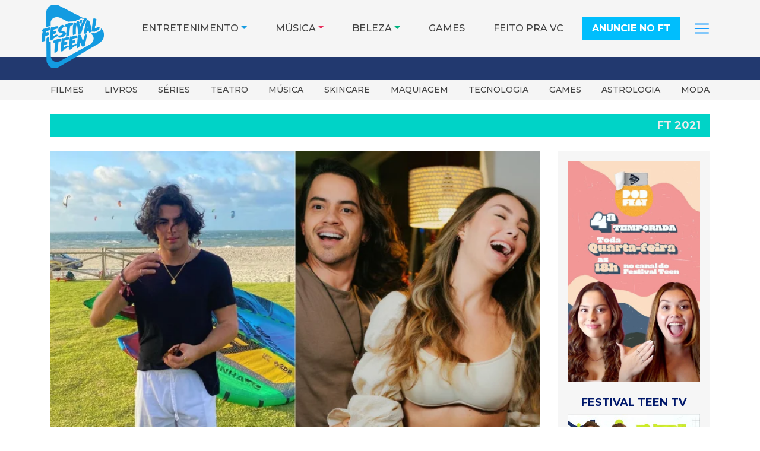

--- FILE ---
content_type: text/html; charset=UTF-8
request_url: https://festivalteen.com.br/expectativa-de-lucas-pretti-e-musica-preferida-de-mar-aberto-lucas-burgatti-entrevista-line-up-do-ft-2021.html
body_size: 21307
content:
<!DOCTYPE html>
<html lang="pt-BR">
<head>
    <meta charset="UTF-8">
    <meta name="viewport" content="width=device-width, initial-scale=1">
    <meta http-equiv="X-UA-Compatible" content="IE=edge">
    <link rel="profile" href="http://gmpg.org/xfn/11">
	<link rel="preconnect" href="https://www.googletagmanager.com">
	<link rel="preconnect" href="https://connect.facebook.net">
	<meta name='robots' content='index, follow, max-image-preview:large, max-snippet:-1, max-video-preview:-1' />
	<style>img:is([sizes="auto" i], [sizes^="auto," i]) { contain-intrinsic-size: 3000px 1500px }</style>
	
	<!-- This site is optimized with the Yoast SEO plugin v26.5 - https://yoast.com/wordpress/plugins/seo/ -->
	<title>Expectativa de Lucas Pretti e música preferida de Mar Aberto: Lucas Burgatti entrevista line-up do FT 2021</title>
	<meta name="description" content="O Festival Teen Live Show 2021 está chegando! O evento acontece no dia 9 de outubro, 100% digital e com muitas novidades especiais. E já para entrar no clima dos shows, chamamos Lucas Burgatti para entrevistar duas atrações desse ano: Lucas Pretti e o duo Mar Aberto." />
	<link rel="canonical" href="https://festivalteen.com.br/expectativa-de-lucas-pretti-e-musica-preferida-de-mar-aberto-lucas-burgatti-entrevista-line-up-do-ft-2021.html" />
	<meta property="og:locale" content="pt_BR" />
	<meta property="og:type" content="article" />
	<meta property="og:title" content="Expectativa de Lucas Pretti e música preferida de Mar Aberto: Lucas Burgatti entrevista line-up do FT 2021" />
	<meta property="og:description" content="O Festival Teen Live Show 2021 está chegando! O evento acontece no dia 9 de outubro, 100% digital e com muitas novidades especiais. E já para entrar no clima dos shows, chamamos Lucas Burgatti para entrevistar duas atrações desse ano: Lucas Pretti e o duo Mar Aberto." />
	<meta property="og:url" content="https://festivalteen.com.br/expectativa-de-lucas-pretti-e-musica-preferida-de-mar-aberto-lucas-burgatti-entrevista-line-up-do-ft-2021.html" />
	<meta property="og:site_name" content="Festival Teen" />
	<meta property="article:publisher" content="https://www.facebook.com/festivalteenbrasil" />
	<meta property="article:published_time" content="2021-09-28T20:32:09+00:00" />
	<meta property="article:modified_time" content="2021-09-28T20:32:57+00:00" />
	<meta property="og:image" content="https://festivalteen.com.br/wp-content/uploads/2021/09/730x510-2-1.png" />
	<meta property="og:image:width" content="730" />
	<meta property="og:image:height" content="510" />
	<meta property="og:image:type" content="image/png" />
	<meta name="author" content="Beatriz Salvia" />
	<meta name="twitter:card" content="summary_large_image" />
	<meta name="twitter:creator" content="@festivalteenBR" />
	<meta name="twitter:site" content="@festivalteenBR" />
	<meta name="twitter:label1" content="Escrito por" />
	<meta name="twitter:data1" content="Beatriz Salvia" />
	<meta name="twitter:label2" content="Est. tempo de leitura" />
	<meta name="twitter:data2" content="2 minutos" />
	<script type="application/ld+json" class="yoast-schema-graph">{"@context":"https://schema.org","@graph":[{"@type":"Article","@id":"https://festivalteen.com.br/expectativa-de-lucas-pretti-e-musica-preferida-de-mar-aberto-lucas-burgatti-entrevista-line-up-do-ft-2021.html#article","isPartOf":{"@id":"https://festivalteen.com.br/expectativa-de-lucas-pretti-e-musica-preferida-de-mar-aberto-lucas-burgatti-entrevista-line-up-do-ft-2021.html"},"author":{"name":"Beatriz Salvia","@id":"https://festivalteen.com.br/#/schema/person/7c296d1bf55cac8ecd58f86fa400ef1d"},"headline":"Expectativa de Lucas Pretti e música preferida de Mar Aberto: Lucas Burgatti entrevista line-up do FT 2021","datePublished":"2021-09-28T20:32:09+00:00","dateModified":"2021-09-28T20:32:57+00:00","mainEntityOfPage":{"@id":"https://festivalteen.com.br/expectativa-de-lucas-pretti-e-musica-preferida-de-mar-aberto-lucas-burgatti-entrevista-line-up-do-ft-2021.html"},"wordCount":422,"commentCount":0,"publisher":{"@id":"https://festivalteen.com.br/#organization"},"image":{"@id":"https://festivalteen.com.br/expectativa-de-lucas-pretti-e-musica-preferida-de-mar-aberto-lucas-burgatti-entrevista-line-up-do-ft-2021.html#primaryimage"},"thumbnailUrl":"https://festivalteen.com.br/wp-content/uploads/2021/09/730x510-2-1.png","keywords":["Festival Teen","Festival Teen 2021","Festival Teen Live Show 2021","Lucas Burgatti","Lucas Pretti","Mar Aberto"],"articleSection":["FT 2021"],"inLanguage":"pt-BR"},{"@type":"WebPage","@id":"https://festivalteen.com.br/expectativa-de-lucas-pretti-e-musica-preferida-de-mar-aberto-lucas-burgatti-entrevista-line-up-do-ft-2021.html","url":"https://festivalteen.com.br/expectativa-de-lucas-pretti-e-musica-preferida-de-mar-aberto-lucas-burgatti-entrevista-line-up-do-ft-2021.html","name":"Expectativa de Lucas Pretti e música preferida de Mar Aberto: Lucas Burgatti entrevista line-up do FT 2021","isPartOf":{"@id":"https://festivalteen.com.br/#website"},"primaryImageOfPage":{"@id":"https://festivalteen.com.br/expectativa-de-lucas-pretti-e-musica-preferida-de-mar-aberto-lucas-burgatti-entrevista-line-up-do-ft-2021.html#primaryimage"},"image":{"@id":"https://festivalteen.com.br/expectativa-de-lucas-pretti-e-musica-preferida-de-mar-aberto-lucas-burgatti-entrevista-line-up-do-ft-2021.html#primaryimage"},"thumbnailUrl":"https://festivalteen.com.br/wp-content/uploads/2021/09/730x510-2-1.png","datePublished":"2021-09-28T20:32:09+00:00","dateModified":"2021-09-28T20:32:57+00:00","description":"O Festival Teen Live Show 2021 está chegando! O evento acontece no dia 9 de outubro, 100% digital e com muitas novidades especiais. E já para entrar no clima dos shows, chamamos Lucas Burgatti para entrevistar duas atrações desse ano: Lucas Pretti e o duo Mar Aberto.","breadcrumb":{"@id":"https://festivalteen.com.br/expectativa-de-lucas-pretti-e-musica-preferida-de-mar-aberto-lucas-burgatti-entrevista-line-up-do-ft-2021.html#breadcrumb"},"inLanguage":"pt-BR","potentialAction":[{"@type":"ReadAction","target":["https://festivalteen.com.br/expectativa-de-lucas-pretti-e-musica-preferida-de-mar-aberto-lucas-burgatti-entrevista-line-up-do-ft-2021.html"]}]},{"@type":"ImageObject","inLanguage":"pt-BR","@id":"https://festivalteen.com.br/expectativa-de-lucas-pretti-e-musica-preferida-de-mar-aberto-lucas-burgatti-entrevista-line-up-do-ft-2021.html#primaryimage","url":"https://festivalteen.com.br/wp-content/uploads/2021/09/730x510-2-1.png","contentUrl":"https://festivalteen.com.br/wp-content/uploads/2021/09/730x510-2-1.png","width":730,"height":510},{"@type":"BreadcrumbList","@id":"https://festivalteen.com.br/expectativa-de-lucas-pretti-e-musica-preferida-de-mar-aberto-lucas-burgatti-entrevista-line-up-do-ft-2021.html#breadcrumb","itemListElement":[{"@type":"ListItem","position":1,"name":"Início","item":"https://festivalteen.com.br/"},{"@type":"ListItem","position":2,"name":"Blog","item":"https://festivalteen.com.br/blog"},{"@type":"ListItem","position":3,"name":"Expectativa de Lucas Pretti e música preferida de Mar Aberto: Lucas Burgatti entrevista line-up do FT 2021"}]},{"@type":"WebSite","@id":"https://festivalteen.com.br/#website","url":"https://festivalteen.com.br/","name":"Festival Teen","description":"Notícias e conteúdos exclusivos para Geração Z","publisher":{"@id":"https://festivalteen.com.br/#organization"},"potentialAction":[{"@type":"SearchAction","target":{"@type":"EntryPoint","urlTemplate":"https://festivalteen.com.br/?s={search_term_string}"},"query-input":{"@type":"PropertyValueSpecification","valueRequired":true,"valueName":"search_term_string"}}],"inLanguage":"pt-BR"},{"@type":"Organization","@id":"https://festivalteen.com.br/#organization","name":"Festival Teen","url":"https://festivalteen.com.br/","logo":{"@type":"ImageObject","inLanguage":"pt-BR","@id":"https://festivalteen.com.br/#/schema/logo/image/","url":"https://festivalteen.com.br/wp-content/uploads/2020/07/cropped-logo_site.png","contentUrl":"https://festivalteen.com.br/wp-content/uploads/2020/07/cropped-logo_site.png","width":512,"height":512,"caption":"Festival Teen"},"image":{"@id":"https://festivalteen.com.br/#/schema/logo/image/"},"sameAs":["https://www.facebook.com/festivalteenbrasil","https://x.com/festivalteenBR","https://www.instagram.com/festivalteen/","https://www.tiktok.com/@festivalteen","https://www.youtube.com/channel/UCxJvbYmnfEfemeG8dqALGhg"]},{"@type":"Person","@id":"https://festivalteen.com.br/#/schema/person/7c296d1bf55cac8ecd58f86fa400ef1d","name":"Beatriz Salvia","image":{"@type":"ImageObject","inLanguage":"pt-BR","@id":"https://festivalteen.com.br/#/schema/person/image/","url":"https://secure.gravatar.com/avatar/c66b327b663b0d3e7661bbaa10c6f666d6044e71dafb92ca9e33b1414f5b11b2?s=96&d=mm&r=g","contentUrl":"https://secure.gravatar.com/avatar/c66b327b663b0d3e7661bbaa10c6f666d6044e71dafb92ca9e33b1414f5b11b2?s=96&d=mm&r=g","caption":"Beatriz Salvia"},"url":"https://festivalteen.com.br/author/beatriz-salvia"}]}</script>
	<!-- / Yoast SEO plugin. -->


<link rel='dns-prefetch' href='//cdn.jsdelivr.net' />
<link rel='dns-prefetch' href='//cdnjs.cloudflare.com' />
<link rel="alternate" type="application/rss+xml" title="Feed para Festival Teen &raquo;" href="https://festivalteen.com.br/feed" />
<link rel="alternate" type="application/rss+xml" title="Feed de comentários para Festival Teen &raquo;" href="https://festivalteen.com.br/comments/feed" />
<script>
window._wpemojiSettings = {"baseUrl":"https:\/\/s.w.org\/images\/core\/emoji\/16.0.1\/72x72\/","ext":".png","svgUrl":"https:\/\/s.w.org\/images\/core\/emoji\/16.0.1\/svg\/","svgExt":".svg","source":{"concatemoji":"https:\/\/festivalteen.com.br\/wp-includes\/js\/wp-emoji-release.min.js?ver=e7a29408c294d6394cbc4d1bc2beded0"}};
/*! This file is auto-generated */
!function(s,n){var o,i,e;function c(e){try{var t={supportTests:e,timestamp:(new Date).valueOf()};sessionStorage.setItem(o,JSON.stringify(t))}catch(e){}}function p(e,t,n){e.clearRect(0,0,e.canvas.width,e.canvas.height),e.fillText(t,0,0);var t=new Uint32Array(e.getImageData(0,0,e.canvas.width,e.canvas.height).data),a=(e.clearRect(0,0,e.canvas.width,e.canvas.height),e.fillText(n,0,0),new Uint32Array(e.getImageData(0,0,e.canvas.width,e.canvas.height).data));return t.every(function(e,t){return e===a[t]})}function u(e,t){e.clearRect(0,0,e.canvas.width,e.canvas.height),e.fillText(t,0,0);for(var n=e.getImageData(16,16,1,1),a=0;a<n.data.length;a++)if(0!==n.data[a])return!1;return!0}function f(e,t,n,a){switch(t){case"flag":return n(e,"\ud83c\udff3\ufe0f\u200d\u26a7\ufe0f","\ud83c\udff3\ufe0f\u200b\u26a7\ufe0f")?!1:!n(e,"\ud83c\udde8\ud83c\uddf6","\ud83c\udde8\u200b\ud83c\uddf6")&&!n(e,"\ud83c\udff4\udb40\udc67\udb40\udc62\udb40\udc65\udb40\udc6e\udb40\udc67\udb40\udc7f","\ud83c\udff4\u200b\udb40\udc67\u200b\udb40\udc62\u200b\udb40\udc65\u200b\udb40\udc6e\u200b\udb40\udc67\u200b\udb40\udc7f");case"emoji":return!a(e,"\ud83e\udedf")}return!1}function g(e,t,n,a){var r="undefined"!=typeof WorkerGlobalScope&&self instanceof WorkerGlobalScope?new OffscreenCanvas(300,150):s.createElement("canvas"),o=r.getContext("2d",{willReadFrequently:!0}),i=(o.textBaseline="top",o.font="600 32px Arial",{});return e.forEach(function(e){i[e]=t(o,e,n,a)}),i}function t(e){var t=s.createElement("script");t.src=e,t.defer=!0,s.head.appendChild(t)}"undefined"!=typeof Promise&&(o="wpEmojiSettingsSupports",i=["flag","emoji"],n.supports={everything:!0,everythingExceptFlag:!0},e=new Promise(function(e){s.addEventListener("DOMContentLoaded",e,{once:!0})}),new Promise(function(t){var n=function(){try{var e=JSON.parse(sessionStorage.getItem(o));if("object"==typeof e&&"number"==typeof e.timestamp&&(new Date).valueOf()<e.timestamp+604800&&"object"==typeof e.supportTests)return e.supportTests}catch(e){}return null}();if(!n){if("undefined"!=typeof Worker&&"undefined"!=typeof OffscreenCanvas&&"undefined"!=typeof URL&&URL.createObjectURL&&"undefined"!=typeof Blob)try{var e="postMessage("+g.toString()+"("+[JSON.stringify(i),f.toString(),p.toString(),u.toString()].join(",")+"));",a=new Blob([e],{type:"text/javascript"}),r=new Worker(URL.createObjectURL(a),{name:"wpTestEmojiSupports"});return void(r.onmessage=function(e){c(n=e.data),r.terminate(),t(n)})}catch(e){}c(n=g(i,f,p,u))}t(n)}).then(function(e){for(var t in e)n.supports[t]=e[t],n.supports.everything=n.supports.everything&&n.supports[t],"flag"!==t&&(n.supports.everythingExceptFlag=n.supports.everythingExceptFlag&&n.supports[t]);n.supports.everythingExceptFlag=n.supports.everythingExceptFlag&&!n.supports.flag,n.DOMReady=!1,n.readyCallback=function(){n.DOMReady=!0}}).then(function(){return e}).then(function(){var e;n.supports.everything||(n.readyCallback(),(e=n.source||{}).concatemoji?t(e.concatemoji):e.wpemoji&&e.twemoji&&(t(e.twemoji),t(e.wpemoji)))}))}((window,document),window._wpemojiSettings);
</script>
<!-- festivalteen.com.br is managing ads with Advanced Ads 2.0.14 – https://wpadvancedads.com/ --><script id="advads-ready">
			window.advanced_ads_ready=function(e,a){a=a||"complete";var d=function(e){return"interactive"===a?"loading"!==e:"complete"===e};d(document.readyState)?e():document.addEventListener("readystatechange",(function(a){d(a.target.readyState)&&e()}),{once:"interactive"===a})},window.advanced_ads_ready_queue=window.advanced_ads_ready_queue||[];		</script>
		<link rel='stylesheet' id='sbi_styles-css' href='https://festivalteen.com.br/wp-content/plugins/instagram-feed/css/sbi-styles.min.css?ver=6.10.0' media='all' />
<style id='wp-emoji-styles-inline-css'>

	img.wp-smiley, img.emoji {
		display: inline !important;
		border: none !important;
		box-shadow: none !important;
		height: 1em !important;
		width: 1em !important;
		margin: 0 0.07em !important;
		vertical-align: -0.1em !important;
		background: none !important;
		padding: 0 !important;
	}
</style>
<link rel='stylesheet' id='wp-block-library-css' href='https://festivalteen.com.br/wp-includes/css/dist/block-library/style.min.css?ver=e7a29408c294d6394cbc4d1bc2beded0' media='all' />
<style id='classic-theme-styles-inline-css'>
/*! This file is auto-generated */
.wp-block-button__link{color:#fff;background-color:#32373c;border-radius:9999px;box-shadow:none;text-decoration:none;padding:calc(.667em + 2px) calc(1.333em + 2px);font-size:1.125em}.wp-block-file__button{background:#32373c;color:#fff;text-decoration:none}
</style>
<style id='global-styles-inline-css'>
:root{--wp--preset--aspect-ratio--square: 1;--wp--preset--aspect-ratio--4-3: 4/3;--wp--preset--aspect-ratio--3-4: 3/4;--wp--preset--aspect-ratio--3-2: 3/2;--wp--preset--aspect-ratio--2-3: 2/3;--wp--preset--aspect-ratio--16-9: 16/9;--wp--preset--aspect-ratio--9-16: 9/16;--wp--preset--color--black: #000000;--wp--preset--color--cyan-bluish-gray: #abb8c3;--wp--preset--color--white: #ffffff;--wp--preset--color--pale-pink: #f78da7;--wp--preset--color--vivid-red: #cf2e2e;--wp--preset--color--luminous-vivid-orange: #ff6900;--wp--preset--color--luminous-vivid-amber: #fcb900;--wp--preset--color--light-green-cyan: #7bdcb5;--wp--preset--color--vivid-green-cyan: #00d084;--wp--preset--color--pale-cyan-blue: #8ed1fc;--wp--preset--color--vivid-cyan-blue: #0693e3;--wp--preset--color--vivid-purple: #9b51e0;--wp--preset--gradient--vivid-cyan-blue-to-vivid-purple: linear-gradient(135deg,rgba(6,147,227,1) 0%,rgb(155,81,224) 100%);--wp--preset--gradient--light-green-cyan-to-vivid-green-cyan: linear-gradient(135deg,rgb(122,220,180) 0%,rgb(0,208,130) 100%);--wp--preset--gradient--luminous-vivid-amber-to-luminous-vivid-orange: linear-gradient(135deg,rgba(252,185,0,1) 0%,rgba(255,105,0,1) 100%);--wp--preset--gradient--luminous-vivid-orange-to-vivid-red: linear-gradient(135deg,rgba(255,105,0,1) 0%,rgb(207,46,46) 100%);--wp--preset--gradient--very-light-gray-to-cyan-bluish-gray: linear-gradient(135deg,rgb(238,238,238) 0%,rgb(169,184,195) 100%);--wp--preset--gradient--cool-to-warm-spectrum: linear-gradient(135deg,rgb(74,234,220) 0%,rgb(151,120,209) 20%,rgb(207,42,186) 40%,rgb(238,44,130) 60%,rgb(251,105,98) 80%,rgb(254,248,76) 100%);--wp--preset--gradient--blush-light-purple: linear-gradient(135deg,rgb(255,206,236) 0%,rgb(152,150,240) 100%);--wp--preset--gradient--blush-bordeaux: linear-gradient(135deg,rgb(254,205,165) 0%,rgb(254,45,45) 50%,rgb(107,0,62) 100%);--wp--preset--gradient--luminous-dusk: linear-gradient(135deg,rgb(255,203,112) 0%,rgb(199,81,192) 50%,rgb(65,88,208) 100%);--wp--preset--gradient--pale-ocean: linear-gradient(135deg,rgb(255,245,203) 0%,rgb(182,227,212) 50%,rgb(51,167,181) 100%);--wp--preset--gradient--electric-grass: linear-gradient(135deg,rgb(202,248,128) 0%,rgb(113,206,126) 100%);--wp--preset--gradient--midnight: linear-gradient(135deg,rgb(2,3,129) 0%,rgb(40,116,252) 100%);--wp--preset--font-size--small: 13px;--wp--preset--font-size--medium: 20px;--wp--preset--font-size--large: 36px;--wp--preset--font-size--x-large: 42px;--wp--preset--spacing--20: 0.44rem;--wp--preset--spacing--30: 0.67rem;--wp--preset--spacing--40: 1rem;--wp--preset--spacing--50: 1.5rem;--wp--preset--spacing--60: 2.25rem;--wp--preset--spacing--70: 3.38rem;--wp--preset--spacing--80: 5.06rem;--wp--preset--shadow--natural: 6px 6px 9px rgba(0, 0, 0, 0.2);--wp--preset--shadow--deep: 12px 12px 50px rgba(0, 0, 0, 0.4);--wp--preset--shadow--sharp: 6px 6px 0px rgba(0, 0, 0, 0.2);--wp--preset--shadow--outlined: 6px 6px 0px -3px rgba(255, 255, 255, 1), 6px 6px rgba(0, 0, 0, 1);--wp--preset--shadow--crisp: 6px 6px 0px rgba(0, 0, 0, 1);}:where(.is-layout-flex){gap: 0.5em;}:where(.is-layout-grid){gap: 0.5em;}body .is-layout-flex{display: flex;}.is-layout-flex{flex-wrap: wrap;align-items: center;}.is-layout-flex > :is(*, div){margin: 0;}body .is-layout-grid{display: grid;}.is-layout-grid > :is(*, div){margin: 0;}:where(.wp-block-columns.is-layout-flex){gap: 2em;}:where(.wp-block-columns.is-layout-grid){gap: 2em;}:where(.wp-block-post-template.is-layout-flex){gap: 1.25em;}:where(.wp-block-post-template.is-layout-grid){gap: 1.25em;}.has-black-color{color: var(--wp--preset--color--black) !important;}.has-cyan-bluish-gray-color{color: var(--wp--preset--color--cyan-bluish-gray) !important;}.has-white-color{color: var(--wp--preset--color--white) !important;}.has-pale-pink-color{color: var(--wp--preset--color--pale-pink) !important;}.has-vivid-red-color{color: var(--wp--preset--color--vivid-red) !important;}.has-luminous-vivid-orange-color{color: var(--wp--preset--color--luminous-vivid-orange) !important;}.has-luminous-vivid-amber-color{color: var(--wp--preset--color--luminous-vivid-amber) !important;}.has-light-green-cyan-color{color: var(--wp--preset--color--light-green-cyan) !important;}.has-vivid-green-cyan-color{color: var(--wp--preset--color--vivid-green-cyan) !important;}.has-pale-cyan-blue-color{color: var(--wp--preset--color--pale-cyan-blue) !important;}.has-vivid-cyan-blue-color{color: var(--wp--preset--color--vivid-cyan-blue) !important;}.has-vivid-purple-color{color: var(--wp--preset--color--vivid-purple) !important;}.has-black-background-color{background-color: var(--wp--preset--color--black) !important;}.has-cyan-bluish-gray-background-color{background-color: var(--wp--preset--color--cyan-bluish-gray) !important;}.has-white-background-color{background-color: var(--wp--preset--color--white) !important;}.has-pale-pink-background-color{background-color: var(--wp--preset--color--pale-pink) !important;}.has-vivid-red-background-color{background-color: var(--wp--preset--color--vivid-red) !important;}.has-luminous-vivid-orange-background-color{background-color: var(--wp--preset--color--luminous-vivid-orange) !important;}.has-luminous-vivid-amber-background-color{background-color: var(--wp--preset--color--luminous-vivid-amber) !important;}.has-light-green-cyan-background-color{background-color: var(--wp--preset--color--light-green-cyan) !important;}.has-vivid-green-cyan-background-color{background-color: var(--wp--preset--color--vivid-green-cyan) !important;}.has-pale-cyan-blue-background-color{background-color: var(--wp--preset--color--pale-cyan-blue) !important;}.has-vivid-cyan-blue-background-color{background-color: var(--wp--preset--color--vivid-cyan-blue) !important;}.has-vivid-purple-background-color{background-color: var(--wp--preset--color--vivid-purple) !important;}.has-black-border-color{border-color: var(--wp--preset--color--black) !important;}.has-cyan-bluish-gray-border-color{border-color: var(--wp--preset--color--cyan-bluish-gray) !important;}.has-white-border-color{border-color: var(--wp--preset--color--white) !important;}.has-pale-pink-border-color{border-color: var(--wp--preset--color--pale-pink) !important;}.has-vivid-red-border-color{border-color: var(--wp--preset--color--vivid-red) !important;}.has-luminous-vivid-orange-border-color{border-color: var(--wp--preset--color--luminous-vivid-orange) !important;}.has-luminous-vivid-amber-border-color{border-color: var(--wp--preset--color--luminous-vivid-amber) !important;}.has-light-green-cyan-border-color{border-color: var(--wp--preset--color--light-green-cyan) !important;}.has-vivid-green-cyan-border-color{border-color: var(--wp--preset--color--vivid-green-cyan) !important;}.has-pale-cyan-blue-border-color{border-color: var(--wp--preset--color--pale-cyan-blue) !important;}.has-vivid-cyan-blue-border-color{border-color: var(--wp--preset--color--vivid-cyan-blue) !important;}.has-vivid-purple-border-color{border-color: var(--wp--preset--color--vivid-purple) !important;}.has-vivid-cyan-blue-to-vivid-purple-gradient-background{background: var(--wp--preset--gradient--vivid-cyan-blue-to-vivid-purple) !important;}.has-light-green-cyan-to-vivid-green-cyan-gradient-background{background: var(--wp--preset--gradient--light-green-cyan-to-vivid-green-cyan) !important;}.has-luminous-vivid-amber-to-luminous-vivid-orange-gradient-background{background: var(--wp--preset--gradient--luminous-vivid-amber-to-luminous-vivid-orange) !important;}.has-luminous-vivid-orange-to-vivid-red-gradient-background{background: var(--wp--preset--gradient--luminous-vivid-orange-to-vivid-red) !important;}.has-very-light-gray-to-cyan-bluish-gray-gradient-background{background: var(--wp--preset--gradient--very-light-gray-to-cyan-bluish-gray) !important;}.has-cool-to-warm-spectrum-gradient-background{background: var(--wp--preset--gradient--cool-to-warm-spectrum) !important;}.has-blush-light-purple-gradient-background{background: var(--wp--preset--gradient--blush-light-purple) !important;}.has-blush-bordeaux-gradient-background{background: var(--wp--preset--gradient--blush-bordeaux) !important;}.has-luminous-dusk-gradient-background{background: var(--wp--preset--gradient--luminous-dusk) !important;}.has-pale-ocean-gradient-background{background: var(--wp--preset--gradient--pale-ocean) !important;}.has-electric-grass-gradient-background{background: var(--wp--preset--gradient--electric-grass) !important;}.has-midnight-gradient-background{background: var(--wp--preset--gradient--midnight) !important;}.has-small-font-size{font-size: var(--wp--preset--font-size--small) !important;}.has-medium-font-size{font-size: var(--wp--preset--font-size--medium) !important;}.has-large-font-size{font-size: var(--wp--preset--font-size--large) !important;}.has-x-large-font-size{font-size: var(--wp--preset--font-size--x-large) !important;}
:where(.wp-block-post-template.is-layout-flex){gap: 1.25em;}:where(.wp-block-post-template.is-layout-grid){gap: 1.25em;}
:where(.wp-block-columns.is-layout-flex){gap: 2em;}:where(.wp-block-columns.is-layout-grid){gap: 2em;}
:root :where(.wp-block-pullquote){font-size: 1.5em;line-height: 1.6;}
</style>
<link rel='stylesheet' id='bootstrap-css' href='https://cdn.jsdelivr.net/npm/bootstrap@4.6.2/dist/css/bootstrap.min.css?ver=e7a29408c294d6394cbc4d1bc2beded0' media='all'  integrity="sha384-xOolHFLEh07PJGoPkLv1IbcEPTNtaed2xpHsD9ESMhqIYd0nLMwNLD69Npy4HI+N" crossorigin="anonymous" />
<link rel='stylesheet' id='font-awesome-css' href='https://cdnjs.cloudflare.com/ajax/libs/font-awesome/7.0.0/css/all.min.css?ver=e7a29408c294d6394cbc4d1bc2beded0' media='all' />
<link rel='stylesheet' id='parent-style-css' href='https://festivalteen.com.br/wp-content/themes/ft-bootstrap/style.css?ver=e7a29408c294d6394cbc4d1bc2beded0' media='all' />
<link rel='stylesheet' id='ft-bootstrap-style-css' href='https://festivalteen.com.br/wp-content/themes/ft-bootstrap-child/style.css?ver=e7a29408c294d6394cbc4d1bc2beded0' media='all' />
<!--n2css--><!--n2js--><script src="https://festivalteen.com.br/wp-includes/js/jquery/jquery.min.js?ver=3.7.1" id="jquery-core-js"></script>
<script src="https://festivalteen.com.br/wp-includes/js/jquery/jquery-migrate.min.js?ver=3.4.1" id="jquery-migrate-js"></script>
<!--[if lt IE 9]>
<script src="https://festivalteen.com.br/wp-content/themes/ft-bootstrap/inc/assets/js/html5.js?ver=3.7.0" id="html5hiv-js"></script>
<![endif]-->
<link rel="https://api.w.org/" href="https://festivalteen.com.br/wp-json/" /><link rel="alternate" title="JSON" type="application/json" href="https://festivalteen.com.br/wp-json/wp/v2/posts/53423" /><link rel="EditURI" type="application/rsd+xml" title="RSD" href="https://festivalteen.com.br/xmlrpc.php?rsd" />

<link rel='shortlink' href='https://festivalteen.com.br/?p=53423' />
<link rel="alternate" title="oEmbed (JSON)" type="application/json+oembed" href="https://festivalteen.com.br/wp-json/oembed/1.0/embed?url=https%3A%2F%2Ffestivalteen.com.br%2Fexpectativa-de-lucas-pretti-e-musica-preferida-de-mar-aberto-lucas-burgatti-entrevista-line-up-do-ft-2021.html" />
<link rel="alternate" title="oEmbed (XML)" type="text/xml+oembed" href="https://festivalteen.com.br/wp-json/oembed/1.0/embed?url=https%3A%2F%2Ffestivalteen.com.br%2Fexpectativa-de-lucas-pretti-e-musica-preferida-de-mar-aberto-lucas-burgatti-entrevista-line-up-do-ft-2021.html&#038;format=xml" />
<meta name="theme-color" content="#00BEFD">
<link rel="pingback" href="https://festivalteen.com.br/xmlrpc.php">    <link rel="icon" href="https://festivalteen.com.br/wp-content/uploads/2020/07/cropped-logo_site.png" sizes="32x32" />
<link rel="icon" href="https://festivalteen.com.br/wp-content/uploads/2020/07/cropped-logo_site.png" sizes="192x192" />
<link rel="apple-touch-icon" href="https://festivalteen.com.br/wp-content/uploads/2020/07/cropped-logo_site.png" />
<meta name="msapplication-TileImage" content="https://festivalteen.com.br/wp-content/uploads/2020/07/cropped-logo_site.png" />
	<link href="https://fonts.googleapis.com/css?family=Montserrat:500,700,900&display=swap" rel="stylesheet">
</head>

<body class="wp-singular post-template-default single single-post postid-53423 single-format-standard wp-theme-ft-bootstrap wp-child-theme-ft-bootstrap-child group-blog aa-prefix-advads-">
<div id="page" class="site">
	<a class="skip-link screen-reader-text" href="#content">Pular para o conteúdo</a>
        <header class="fixed-top">
		<div id="new-header" class="w-100">
        <div class="container px-sm-0">
        	<div id="formCollapse" class="w-100 collapse d-xl-none">
				<div class="w-100 py-2">
					
					<form id="myFormCollapse" role="search" method="get" class="form-row" action="https://festivalteen.com.br/">
						<div class="col-12">
							<input id="searchInput" autocomplete="off" type="search" class="form-control" value="" name="s" placeholder="Buscar">
						</div>
					</form>
				</div>
			</div>
			<nav class="navbar navbar-expand-xl p-0">
                <button class="navbar-toggler navbar-dark" type="button" data-toggle="collapse" data-target="#main-nav" aria-controls="main-nav" aria-expanded="false" aria-label="Toggle navigation">
                    <span class="navbar-toggler-icon"></span>
                </button>
                <div class="navbar-brand mx-xl-0 my-2 my-xl-1 mx-auto p-0">
                                                <a href="https://festivalteen.com.br/">
                                <img src="https://festivalteen.com.br/wp-content/themes/ft-bootstrap-child/imgs/logo-ft-184x188.png" width="184" height="188" alt="Logo Festival Teen">
                            </a>
                                        </div>
                <div id="divSearchForm" class="d-block d-xl-none">
                	<label for="searchInput" class="d-block px-2 mb-0" data-toggle="collapse" data-target="#formCollapse" aria-controls="formCollapse"><i class="fas fa-search mx-1"></i></label>
					
      			</div>
				<div id="main-nav" class="collapse navbar-collapse justify-content-end">
					<div id="scr-nav"><ul id="new-menu-header" class="text-uppercase navbar-nav pb-5 pb-xl-0"><li class="entretenimento">
	<div class="dropdown"><a id="dropdownMenuentretenimento" href="javascript:;" data-target="dropdownentretenimento" class="dropdown-toggle" data-toggle="dropdown" aria-haspopup="true" aria-expanded="false">Entretenimento</a>
		<div id="dropdownentretenimento" aria-labelledby="dropdownMenuentretenimento" class="dropdown-menu"><a class="dropdown-item" href="https://festivalteen.com.br/category/entretenimento-geracao-z/eventos-geracao-z">Eventos</a><a class="dropdown-item" href="https://festivalteen.com.br/category/entretenimento-geracao-z/filmes-geracao-z">Filmes</a><a class="dropdown-item" href="https://festivalteen.com.br/category/entretenimento-geracao-z/livros-geracao-z">Livros</a><a class="dropdown-item" href="https://festivalteen.com.br/category/entretenimento-geracao-z/series-geracao-z">Séries</a><a class="dropdown-item" href="https://festivalteen.com.br/category/entretenimento-geracao-z/teatro-geracao-z">Teatro</a>
		</div>
	</div></li><li class="musica">
	<div class="dropdown"><a id="dropdownMenumusica" href="javascript:;" data-target="dropdownmusica" class="dropdown-toggle" data-toggle="dropdown" aria-haspopup="true" aria-expanded="false">Música</a>
		<div id="dropdownmusica" aria-labelledby="dropdownMenumusica" class="dropdown-menu"><a class="dropdown-item" href="https://festivalteen.com.br/category/famosos-geracao-z/artistas">Artistas</a><a class="dropdown-item" href="https://festivalteen.com.br/category/musica-geracao-z/lancamentos">Lançamentos</a><a class="dropdown-item" href="https://festivalteen.com.br/category/lollapalooza">Lollapalooza</a>
		</div>
	</div></li><li class="beleza">
	<div class="dropdown"><a id="dropdownMenubeleza" href="javascript:;" data-target="dropdownbeleza" class="dropdown-toggle" data-toggle="dropdown" aria-haspopup="true" aria-expanded="false">Beleza</a>
		<div id="dropdownbeleza" aria-labelledby="dropdownMenubeleza" class="dropdown-menu"><a class="dropdown-item" href="https://festivalteen.com.br/category/beleza-geracao-z/cabelos-geracao-z">Cabelos</a><a class="dropdown-item" href="https://festivalteen.com.br/category/beleza-geracao-z/corpo-geracao-z">Corpo</a><a class="dropdown-item" href="https://festivalteen.com.br/category/beleza-geracao-z/maquiagem-geracao-z">Maquiagem</a><a class="dropdown-item" href="https://festivalteen.com.br/category/beleza-geracao-z/perfumaria">Perfumaria</a><a class="dropdown-item" href="https://festivalteen.com.br/category/beleza-geracao-z/skincare-geracao-z">Skincare</a><a class="dropdown-item" href="https://festivalteen.com.br/category/beleza-geracao-z/unhas-geracao-z">Unhas</a>
		</div>
	</div></li><li class="games"><a class="" href="https://festivalteen.com.br/category/games">Games</a></li><li class="feito-pra-vc"><a class="" href="https://festivalteen.com.br/category/feito-pra-vc">Feito pra VC</a></li><li class="anuncie-no-ft"><a class="" href="https://festivalteen.com.br/anuncie-no-ft">Anuncie no FT</a></li><li class="dropdown-submenu">
	<div class="dropdown">
		<a id="btnDropdownSubMenu" data-target="dropdownSubMenu" class="navbar-others d-none d-xl-block" href="javascript:;" data-toggle="dropdown" aria-haspopup="true" aria-expanded="false" aria-label="dropdownsubmenu"><span class="navbar-toggler-icon"></span></a>
		<div id="dropdownSubMenu" aria-labelledby="btnDropdownSubMenu" class="dropdown-menu ml-0"><ul class="list-unstyled px-xl-3"><li class="famosos">
	<div class="dropdown"><a id="dropdownMenufamosos" href="javascript:;" data-target="dropdownfamosos" class="dropdown-toggle" data-toggle="dropdown" aria-haspopup="true" aria-expanded="false" aria-label="dropdownmenu">Famosos</a>
		<div id="dropdownfamosos" aria-labelledby="dropdownMenufamosos" class="dropdown-menu"><a class="dropdown-item" href="https://festivalteen.com.br/category/famosos-geracao-z/artistas">Artistas</a><a class="dropdown-item" href="https://festivalteen.com.br/category/famosos-geracao-z/cantores">Cantores</a><a class="dropdown-item" href="https://festivalteen.com.br/category/famosos-geracao-z/influenciadores">Influenciadores</a>
		</div>
	</div></li><li class="comportamento">
	<div class="dropdown"><a id="dropdownMenucomportamento" href="javascript:;" data-target="dropdowncomportamento" class="dropdown-toggle" data-toggle="dropdown" aria-haspopup="true" aria-expanded="false" aria-label="dropdownmenu">Comportamento</a>
		<div id="dropdowncomportamento" aria-labelledby="dropdownMenucomportamento" class="dropdown-menu"><a class="dropdown-item" href="https://festivalteen.com.br/category/comportamento/relacionamento">Relacionamento</a><a class="dropdown-item" href="https://festivalteen.com.br/category/comportamento/saude-mental">Saúde mental</a>
		</div>
	</div></li><li class="sonoft">
	<div class="dropdown"><a id="dropdownMenusonoft" href="javascript:;" data-target="dropdownsonoft" class="dropdown-toggle" data-toggle="dropdown" aria-haspopup="true" aria-expanded="false" aria-label="dropdownmenu">#SónoFT</a>
		<div id="dropdownsonoft" aria-labelledby="dropdownMenusonoft" class="dropdown-menu"><a class="dropdown-item" href="https://festivalteen.com.br/category/sonoft/instagramft">InstagramFT</a><a class="dropdown-item" href="https://festivalteen.com.br/category/sonoft/tiktokft">TikTokFT</a><a class="dropdown-item" href="https://festivalteen.com.br/category/sonoft/youtubeft">YoutubeFT</a>
		</div>
	</div></li><li class="variedades">
	<div class="dropdown"><a id="dropdownMenuvariedades" href="javascript:;" data-target="dropdownvariedades" class="dropdown-toggle" data-toggle="dropdown" aria-haspopup="true" aria-expanded="false" aria-label="dropdownmenu">Variedades</a>
		<div id="dropdownvariedades" aria-labelledby="dropdownMenuvariedades" class="dropdown-menu"><a class="dropdown-item" href="https://festivalteen.com.br/category/astrologia-geracao-z">Astrologia</a><a class="dropdown-item" href="https://festivalteen.com.br/category/testes-geracao-z">Testes</a>
		</div>
	</div></li><li class="sociedade">
	<div class="dropdown"><a id="dropdownMenusociedade" href="javascript:;" data-target="dropdownsociedade" class="dropdown-toggle" data-toggle="dropdown" aria-haspopup="true" aria-expanded="false" aria-label="dropdownmenu">Sociedade</a>
		<div id="dropdownsociedade" aria-labelledby="dropdownMenusociedade" class="dropdown-menu"><a class="dropdown-item" href="https://festivalteen.com.br/category/sociedade/educacao">Educação</a><a class="dropdown-item" href="https://festivalteen.com.br/category/sociedade/social">Social</a><a class="dropdown-item" href="https://festivalteen.com.br/category/sociedade/sustentabilidade">Sustentabilidade</a><a class="dropdown-item" href="https://festivalteen.com.br/category/sociedade/trabalho">Trabalho</a>
		</div>
	</div></li><li class="tecnologia"><a class="" href="https://festivalteen.com.br/category/tecnologia-geracao-z">Tecnologia</a></li><li class="datas-especiais"><a class="" href="https://festivalteen.com.br/category/datas-especiais">Datas especiais</a></li>
		</ul>
	</div>
	</div>
</li></ul></div>					
				
				
				
				</div>			</nav>
        </div>
		<div class="header-2 w-100 d-none d-xl-block">
        	<div class="container">
    <div class="row">
        <div class="col-6">
            <ul class="socials pl-5 ml-3 list-unstyled d-table mb-0 mt-1">
    <li class="float-left mr-3"><a rel="noopener" href="https://www.instagram.com/festivalteen/" class="" target="_blank" aria-label="Instagram do Festival Teen"><i class="fa-brands fa-instagram"></i></a></li>
    <li class="float-left mr-3"><a rel="noopener" href="https://www.tiktok.com/@festivalteen" class="" target="_blank" aria-label="TikTok do Festival Teen"><i class="fa-brands fa-tiktok"></i></a></li>
    <li class="float-left mr-3"><a rel="noopener" href="https://twitter.com/festivalteenBR" class="" target="_blank" aria-label="Twitter do Festival Teen"><i class="fa-brands fa-x-twitter"></i></a></li>
    <li class="float-left mr-3"><a rel="noopener" href="https://www.facebook.com/festivalteenbrasil" class="" target="_blank" aria-label="Facebook do Festival Teen"><i class="fa-brands fa-facebook"></i></a></li>
    <li class="float-left"><a rel="noopener" href="https://www.youtube.com/channel/UCxJvbYmnfEfemeG8dqALGhg" class="" target="_blank" aria-label="Youtube do Festival Teen"><i class="fa-brands fa-youtube"></i></a></li>
				
				
</ul></div>
		
		
		
        <div class="col-6">
<form id="searchFormTop" role="search" method="get" class="search-form m-0 float-right my-1" action="https://festivalteen.com.br/">
                	<label class="m-0 float-left">
        				<input id="searchFormTopInput" autocomplete="off" type="search" name="s" placeholder="Buscar">
    				</label>
                    <button type="submit" class="p-0 m-0" aria-label="Pesquisar"><i class="fas fa-search mx-1"></i></button>
    			</form>
            
        </div>
        
    </div>
    
        		
                
                
        	</div>
			<div id="menu-secondary" class="w-100">
<div class="container">
<div class="row">
<div class="col-12">
<ul class="list-unstyled text-uppercase d-flex py-2 m-0">
<li><a href="https://festivalteen.com.br/category/entretenimento-geracao-z/filmes-geracao-z">Filmes</a></li>
<li><a href="https://festivalteen.com.br/category/entretenimento-geracao-z/livros-geracao-z">Livros</a></li>
<li><a href="https://festivalteen.com.br/category/entretenimento-geracao-z/series-geracao-z">Séries</a></li>
<li><a href="https://festivalteen.com.br/category/entretenimento-geracao-z/teatro-geracao-z">Teatro</a></li>
<li><a href="https://festivalteen.com.br/category/musica-geracao-z">Música</a></li>
<li><a href="https://festivalteen.com.br/category/beleza-geracao-z/skincare-geracao-z">Skincare</a></li>
<li><a href="https://festivalteen.com.br/category/beleza-geracao-z/maquiagem-geracao-z">Maquiagem</a></li>
<li><a href="https://festivalteen.com.br/category/tecnologia-geracao-z">Tecnologia</a></li>
<li><a href="https://festivalteen.com.br/category/games">Games</a></li>
<li><a href="https://festivalteen.com.br/category/astrologia-geracao-z">Astrologia</a></li>
<li><a href="https://festivalteen.com.br/category/moda-geracao-z">Moda</a></li>

</ul>    
</div> 
</div> 
</div>

</div>
			
			
        </div>	
			
			
        </div>
        
       
        
    </header>
    
	<main id="main" class="w-100">
                
<div class="w-100 pt-4">
	<div class="container-fluid container-lg">
		<div class="row mx-lg-0 py-2 bg- bg-ft-2021">
			<div class="col-12"><p class="font-sm-18 font-weight-bold text-uppercase text-lg-right mb-0"><a href="https://festivalteen.com.br/category/ft-2021">FT 2021</a></p></div>
		</div> 
	</div>
</div>

<div class="container pb-5">
	<div class="row">
		<div class="col-12 col-lg-8 col-xl-9 pt-4">
			 
			<div class="w-100 post-img position-relative mb-2">
				
		<picture>
                <source srcset="https://festivalteen.com.br/wp-content/uploads-webpc/uploads/2021/09/730x510-2-1.png.webp" type="image/webp">
					<img src="https://festivalteen.com.br/wp-content/uploads/2021/09/730x510-2-1.png" alt="Expectativa de Lucas Pretti e música preferida de Mar Aberto: Lucas Burgatti entrevista line-up do FT 2021" class="img-fluid" width="730" height="510" loading="eager">
            </picture>				<div class="w-100 post-title p-3 bg- bg-ft-2021">
					<h1 class="font-weight-bold font-sm-20 font-xxl-24 mb-0 lh-120">Expectativa de Lucas Pretti e música preferida de Mar Aberto: Lucas Burgatti entrevista line-up do FT 2021</h1>				</div>
				
			</div>
						<div class="post-date mb-2">				
				<p class="font-sm-14 mb-0">Postado em 28/09/2021, <span class="d-inline-block">por <a href="https://festivalteen.com.br/author/beatriz-salvia">Beatriz Salvia</a></span></p>
			</div>
			<div class="post-share">				
				
	<ul class="list-unstyled mb-0">
			<li class=""><a class="" href="https://www.facebook.com/sharer.php?u=https%3A%2F%2Ffestivalteen.com.br%2Fexpectativa-de-lucas-pretti-e-musica-preferida-de-mar-aberto-lucas-burgatti-entrevista-line-up-do-ft-2021.html&p=" target="_blank" rel="noopenner" aria-label="Compartilhar no Facebook" data-toggle="tooltip" data-placement="bottom" title="Compartilhe no Facebook"><i class="fab fa-facebook-square" aria-hidden="true"></i></a></li>
			<li class=""><a class="" href="https://twitter.com/share?text=&url=https%3A%2F%2Ffestivalteen.com.br%2Fexpectativa-de-lucas-pretti-e-musica-preferida-de-mar-aberto-lucas-burgatti-entrevista-line-up-do-ft-2021.html" target="_blank" rel="noopenner" aria-label="Compartilhar no X" data-toggle="tooltip" data-placement="bottom" title="Compartilhe no X"><i class="fa-brands fa-square-x-twitter" aria-hidden="true"></i></a></li>			
			<li class=""><a class="" href="whatsapp://send?text=https%3A%2F%2Ffestivalteen.com.br%2Fexpectativa-de-lucas-pretti-e-musica-preferida-de-mar-aberto-lucas-burgatti-entrevista-line-up-do-ft-2021.html" target="_blank" rel="noopenner" aria-label="Compartilhar no Whatsapp" data-toggle="tooltip" data-placement="bottom" title="Compartilhe no Whatsapp"><i class="fab fa-whatsapp-square" aria-hidden="true"></i></a></li>
		</ul>			</div>
			
			<div class="w-100 post-content">				
				
<p>O <strong>Festival Teen Live Show 2021</strong> está chegando! O evento acontece no dia 9 de outubro, 100% digital e com muitas novidades especiais. E já para entrar no clima dos shows, chamamos <strong><a href="https://www.instagram.com/burgattilucas/">Lucas Burgatti </a></strong>para entrevistar duas atrações desse ano: <strong><a href="https://www.instagram.com/llpretti/">Lucas Pretti</a></strong> e o duo <strong><a href="https://www.instagram.com/maraberto/">Mar Aberto</a></strong>.</p>



<p>Primeiro, o membro do Squad FT começou falando com Pretti sobre sua primeira vez no festival. O <strong>boy revelou que assistiu a edição passada </strong>e ficou pensando como queria estar naquele palco: &#8220;<em>Estou muito animado, já começamos a ensaiar e escolher as músicas</em>&#8220;.</p>



<blockquote class="instagram-media" data-instgrm-permalink="https://www.instagram.com/p/CT5jr2Op628/?utm_source=ig_embed&amp;utm_campaign=loading" data-instgrm-version="13" style=" background:#FFF; border:0; border-radius:3px; box-shadow:0 0 1px 0 rgba(0,0,0,0.5),0 1px 10px 0 rgba(0,0,0,0.15); margin: 1px; max-width:540px; min-width:326px; padding:0; width:99.375%; width:-webkit-calc(100% - 2px); width:calc(100% - 2px);"><div style="padding:16px;"> <a href="https://www.instagram.com/p/CT5jr2Op628/?utm_source=ig_embed&amp;utm_campaign=loading" style=" background:#FFFFFF; line-height:0; padding:0 0; text-align:center; text-decoration:none; width:100%;" target="_blank" rel="noopener noreferrer"> <div style=" display: flex; flex-direction: row; align-items: center;"> <div style="background-color: #F4F4F4; border-radius: 50%; flex-grow: 0; height: 40px; margin-right: 14px; width: 40px;"></div> <div style="display: flex; flex-direction: column; flex-grow: 1; justify-content: center;"> <div style=" background-color: #F4F4F4; border-radius: 4px; flex-grow: 0; height: 14px; margin-bottom: 6px; width: 100px;"></div> <div style=" background-color: #F4F4F4; border-radius: 4px; flex-grow: 0; height: 14px; width: 60px;"></div></div></div><div style="padding: 19% 0;"></div> <div style="display:block; height:50px; margin:0 auto 12px; width:50px;"><svg width="50px" height="50px" viewBox="0 0 60 60" version="1.1" xmlns="https://www.w3.org/2000/svg" xmlns:xlink="https://www.w3.org/1999/xlink"><g stroke="none" stroke-width="1" fill="none" fill-rule="evenodd"><g transform="translate(-511.000000, -20.000000)" fill="#000000"><g><path d="M556.869,30.41 C554.814,30.41 553.148,32.076 553.148,34.131 C553.148,36.186 554.814,37.852 556.869,37.852 C558.924,37.852 560.59,36.186 560.59,34.131 C560.59,32.076 558.924,30.41 556.869,30.41 M541,60.657 C535.114,60.657 530.342,55.887 530.342,50 C530.342,44.114 535.114,39.342 541,39.342 C546.887,39.342 551.658,44.114 551.658,50 C551.658,55.887 546.887,60.657 541,60.657 M541,33.886 C532.1,33.886 524.886,41.1 524.886,50 C524.886,58.899 532.1,66.113 541,66.113 C549.9,66.113 557.115,58.899 557.115,50 C557.115,41.1 549.9,33.886 541,33.886 M565.378,62.101 C565.244,65.022 564.756,66.606 564.346,67.663 C563.803,69.06 563.154,70.057 562.106,71.106 C561.058,72.155 560.06,72.803 558.662,73.347 C557.607,73.757 556.021,74.244 553.102,74.378 C549.944,74.521 548.997,74.552 541,74.552 C533.003,74.552 532.056,74.521 528.898,74.378 C525.979,74.244 524.393,73.757 523.338,73.347 C521.94,72.803 520.942,72.155 519.894,71.106 C518.846,70.057 518.197,69.06 517.654,67.663 C517.244,66.606 516.755,65.022 516.623,62.101 C516.479,58.943 516.448,57.996 516.448,50 C516.448,42.003 516.479,41.056 516.623,37.899 C516.755,34.978 517.244,33.391 517.654,32.338 C518.197,30.938 518.846,29.942 519.894,28.894 C520.942,27.846 521.94,27.196 523.338,26.654 C524.393,26.244 525.979,25.756 528.898,25.623 C532.057,25.479 533.004,25.448 541,25.448 C548.997,25.448 549.943,25.479 553.102,25.623 C556.021,25.756 557.607,26.244 558.662,26.654 C560.06,27.196 561.058,27.846 562.106,28.894 C563.154,29.942 563.803,30.938 564.346,32.338 C564.756,33.391 565.244,34.978 565.378,37.899 C565.522,41.056 565.552,42.003 565.552,50 C565.552,57.996 565.522,58.943 565.378,62.101 M570.82,37.631 C570.674,34.438 570.167,32.258 569.425,30.349 C568.659,28.377 567.633,26.702 565.965,25.035 C564.297,23.368 562.623,22.342 560.652,21.575 C558.743,20.834 556.562,20.326 553.369,20.18 C550.169,20.033 549.148,20 541,20 C532.853,20 531.831,20.033 528.631,20.18 C525.438,20.326 523.257,20.834 521.349,21.575 C519.376,22.342 517.703,23.368 516.035,25.035 C514.368,26.702 513.342,28.377 512.574,30.349 C511.834,32.258 511.326,34.438 511.181,37.631 C511.035,40.831 511,41.851 511,50 C511,58.147 511.035,59.17 511.181,62.369 C511.326,65.562 511.834,67.743 512.574,69.651 C513.342,71.625 514.368,73.296 516.035,74.965 C517.703,76.634 519.376,77.658 521.349,78.425 C523.257,79.167 525.438,79.673 528.631,79.82 C531.831,79.965 532.853,80.001 541,80.001 C549.148,80.001 550.169,79.965 553.369,79.82 C556.562,79.673 558.743,79.167 560.652,78.425 C562.623,77.658 564.297,76.634 565.965,74.965 C567.633,73.296 568.659,71.625 569.425,69.651 C570.167,67.743 570.674,65.562 570.82,62.369 C570.966,59.17 571,58.147 571,50 C571,41.851 570.966,40.831 570.82,37.631"></path></g></g></g></svg></div><div style="padding-top: 8px;"> <div style=" color:#3897f0; font-family:Arial,sans-serif; font-size:14px; font-style:normal; font-weight:550; line-height:18px;"> Ver essa foto no Instagram</div></div><div style="padding: 12.5% 0;"></div> <div style="display: flex; flex-direction: row; margin-bottom: 14px; align-items: center;"><div> <div style="background-color: #F4F4F4; border-radius: 50%; height: 12.5px; width: 12.5px; transform: translateX(0px) translateY(7px);"></div> <div style="background-color: #F4F4F4; height: 12.5px; transform: rotate(-45deg) translateX(3px) translateY(1px); width: 12.5px; flex-grow: 0; margin-right: 14px; margin-left: 2px;"></div> <div style="background-color: #F4F4F4; border-radius: 50%; height: 12.5px; width: 12.5px; transform: translateX(9px) translateY(-18px);"></div></div><div style="margin-left: 8px;"> <div style=" background-color: #F4F4F4; border-radius: 50%; flex-grow: 0; height: 20px; width: 20px;"></div> <div style=" width: 0; height: 0; border-top: 2px solid transparent; border-left: 6px solid #f4f4f4; border-bottom: 2px solid transparent; transform: translateX(16px) translateY(-4px) rotate(30deg)"></div></div><div style="margin-left: auto;"> <div style=" width: 0px; border-top: 8px solid #F4F4F4; border-right: 8px solid transparent; transform: translateY(16px);"></div> <div style=" background-color: #F4F4F4; flex-grow: 0; height: 12px; width: 16px; transform: translateY(-4px);"></div> <div style=" width: 0; height: 0; border-top: 8px solid #F4F4F4; border-left: 8px solid transparent; transform: translateY(-4px) translateX(8px);"></div></div></div> <div style="display: flex; flex-direction: column; flex-grow: 1; justify-content: center; margin-bottom: 24px;"> <div style=" background-color: #F4F4F4; border-radius: 4px; flex-grow: 0; height: 14px; margin-bottom: 6px; width: 224px;"></div> <div style=" background-color: #F4F4F4; border-radius: 4px; flex-grow: 0; height: 14px; width: 144px;"></div></div></a><p style=" color:#c9c8cd; font-family:Arial,sans-serif; font-size:14px; line-height:17px; margin-bottom:0; margin-top:8px; overflow:hidden; padding:8px 0 7px; text-align:center; text-overflow:ellipsis; white-space:nowrap;"><a href="https://www.instagram.com/p/CT5jr2Op628/?utm_source=ig_embed&amp;utm_campaign=loading" style=" color:#c9c8cd; font-family:Arial,sans-serif; font-size:14px; font-style:normal; font-weight:normal; line-height:17px; text-decoration:none;" target="_blank" rel="noopener noreferrer">Uma publicação compartilhada por Lucas Pretti (@llpretti)</a></p></div></blockquote> <script async="" src="//www.instagram.com/embed.js"></script>



<p>O cantor sempre fala sobre amor em suas faixas, seja sobre se apaixonar ou quebrar a cara, e às vezes usa até história de amigos para se inspirar a escrever. &#8220;<em>Geralmente baseio em coisas que estou passando. Ou ligo para um amigo e pergunto como está sua amiga amorosa&#8230; Se eu não vou me expor, exponho outras pessoas</em>&#8220;, disse Pretti.</p>



<p>Por último, Lucas revelou o que seus <strong>fãs podem esperar uma verdadeira montanha-russa de emoções</strong> no seu show: &#8220;<em>Uma apresentação com altos e baixos de tipos de música, coisas animadas e pra quem quiser chorar, vai ter um pouco disso também</em>&#8220;.</p>



<p>Além do boy, outros artistas foram entrevistados por Burgatti: o duo Mar Aberto, composto por <strong><a href="https://www.instagram.com/thimart/">Thiago</a></strong> e <strong><a href="https://www.instagram.com/eugabrielaluz/">Gabriela Luz</a></strong>. O Festival Teen 2021 será o primeiro show deles depois de bastante tempo, então as expectativas estão altas para o evento.</p>



<blockquote class="instagram-media" data-instgrm-captioned="" data-instgrm-permalink="https://www.instagram.com/p/CTxcG-OvD84/?utm_source=ig_embed&amp;utm_campaign=loading" data-instgrm-version="13" style=" background:#FFF; border:0; border-radius:3px; box-shadow:0 0 1px 0 rgba(0,0,0,0.5),0 1px 10px 0 rgba(0,0,0,0.15); margin: 1px; max-width:540px; min-width:326px; padding:0; width:99.375%; width:-webkit-calc(100% - 2px); width:calc(100% - 2px);"><div style="padding:16px;"> <a href="https://www.instagram.com/p/CTxcG-OvD84/?utm_source=ig_embed&amp;utm_campaign=loading" style=" background:#FFFFFF; line-height:0; padding:0 0; text-align:center; text-decoration:none; width:100%;" target="_blank" rel="noopener noreferrer"> <div style=" display: flex; flex-direction: row; align-items: center;"> <div style="background-color: #F4F4F4; border-radius: 50%; flex-grow: 0; height: 40px; margin-right: 14px; width: 40px;"></div> <div style="display: flex; flex-direction: column; flex-grow: 1; justify-content: center;"> <div style=" background-color: #F4F4F4; border-radius: 4px; flex-grow: 0; height: 14px; margin-bottom: 6px; width: 100px;"></div> <div style=" background-color: #F4F4F4; border-radius: 4px; flex-grow: 0; height: 14px; width: 60px;"></div></div></div><div style="padding: 19% 0;"></div> <div style="display:block; height:50px; margin:0 auto 12px; width:50px;"><svg width="50px" height="50px" viewBox="0 0 60 60" version="1.1" xmlns="https://www.w3.org/2000/svg" xmlns:xlink="https://www.w3.org/1999/xlink"><g stroke="none" stroke-width="1" fill="none" fill-rule="evenodd"><g transform="translate(-511.000000, -20.000000)" fill="#000000"><g><path d="M556.869,30.41 C554.814,30.41 553.148,32.076 553.148,34.131 C553.148,36.186 554.814,37.852 556.869,37.852 C558.924,37.852 560.59,36.186 560.59,34.131 C560.59,32.076 558.924,30.41 556.869,30.41 M541,60.657 C535.114,60.657 530.342,55.887 530.342,50 C530.342,44.114 535.114,39.342 541,39.342 C546.887,39.342 551.658,44.114 551.658,50 C551.658,55.887 546.887,60.657 541,60.657 M541,33.886 C532.1,33.886 524.886,41.1 524.886,50 C524.886,58.899 532.1,66.113 541,66.113 C549.9,66.113 557.115,58.899 557.115,50 C557.115,41.1 549.9,33.886 541,33.886 M565.378,62.101 C565.244,65.022 564.756,66.606 564.346,67.663 C563.803,69.06 563.154,70.057 562.106,71.106 C561.058,72.155 560.06,72.803 558.662,73.347 C557.607,73.757 556.021,74.244 553.102,74.378 C549.944,74.521 548.997,74.552 541,74.552 C533.003,74.552 532.056,74.521 528.898,74.378 C525.979,74.244 524.393,73.757 523.338,73.347 C521.94,72.803 520.942,72.155 519.894,71.106 C518.846,70.057 518.197,69.06 517.654,67.663 C517.244,66.606 516.755,65.022 516.623,62.101 C516.479,58.943 516.448,57.996 516.448,50 C516.448,42.003 516.479,41.056 516.623,37.899 C516.755,34.978 517.244,33.391 517.654,32.338 C518.197,30.938 518.846,29.942 519.894,28.894 C520.942,27.846 521.94,27.196 523.338,26.654 C524.393,26.244 525.979,25.756 528.898,25.623 C532.057,25.479 533.004,25.448 541,25.448 C548.997,25.448 549.943,25.479 553.102,25.623 C556.021,25.756 557.607,26.244 558.662,26.654 C560.06,27.196 561.058,27.846 562.106,28.894 C563.154,29.942 563.803,30.938 564.346,32.338 C564.756,33.391 565.244,34.978 565.378,37.899 C565.522,41.056 565.552,42.003 565.552,50 C565.552,57.996 565.522,58.943 565.378,62.101 M570.82,37.631 C570.674,34.438 570.167,32.258 569.425,30.349 C568.659,28.377 567.633,26.702 565.965,25.035 C564.297,23.368 562.623,22.342 560.652,21.575 C558.743,20.834 556.562,20.326 553.369,20.18 C550.169,20.033 549.148,20 541,20 C532.853,20 531.831,20.033 528.631,20.18 C525.438,20.326 523.257,20.834 521.349,21.575 C519.376,22.342 517.703,23.368 516.035,25.035 C514.368,26.702 513.342,28.377 512.574,30.349 C511.834,32.258 511.326,34.438 511.181,37.631 C511.035,40.831 511,41.851 511,50 C511,58.147 511.035,59.17 511.181,62.369 C511.326,65.562 511.834,67.743 512.574,69.651 C513.342,71.625 514.368,73.296 516.035,74.965 C517.703,76.634 519.376,77.658 521.349,78.425 C523.257,79.167 525.438,79.673 528.631,79.82 C531.831,79.965 532.853,80.001 541,80.001 C549.148,80.001 550.169,79.965 553.369,79.82 C556.562,79.673 558.743,79.167 560.652,78.425 C562.623,77.658 564.297,76.634 565.965,74.965 C567.633,73.296 568.659,71.625 569.425,69.651 C570.167,67.743 570.674,65.562 570.82,62.369 C570.966,59.17 571,58.147 571,50 C571,41.851 570.966,40.831 570.82,37.631"></path></g></g></g></svg></div><div style="padding-top: 8px;"> <div style=" color:#3897f0; font-family:Arial,sans-serif; font-size:14px; font-style:normal; font-weight:550; line-height:18px;"> Ver essa foto no Instagram</div></div><div style="padding: 12.5% 0;"></div> <div style="display: flex; flex-direction: row; margin-bottom: 14px; align-items: center;"><div> <div style="background-color: #F4F4F4; border-radius: 50%; height: 12.5px; width: 12.5px; transform: translateX(0px) translateY(7px);"></div> <div style="background-color: #F4F4F4; height: 12.5px; transform: rotate(-45deg) translateX(3px) translateY(1px); width: 12.5px; flex-grow: 0; margin-right: 14px; margin-left: 2px;"></div> <div style="background-color: #F4F4F4; border-radius: 50%; height: 12.5px; width: 12.5px; transform: translateX(9px) translateY(-18px);"></div></div><div style="margin-left: 8px;"> <div style=" background-color: #F4F4F4; border-radius: 50%; flex-grow: 0; height: 20px; width: 20px;"></div> <div style=" width: 0; height: 0; border-top: 2px solid transparent; border-left: 6px solid #f4f4f4; border-bottom: 2px solid transparent; transform: translateX(16px) translateY(-4px) rotate(30deg)"></div></div><div style="margin-left: auto;"> <div style=" width: 0px; border-top: 8px solid #F4F4F4; border-right: 8px solid transparent; transform: translateY(16px);"></div> <div style=" background-color: #F4F4F4; flex-grow: 0; height: 12px; width: 16px; transform: translateY(-4px);"></div> <div style=" width: 0; height: 0; border-top: 8px solid #F4F4F4; border-left: 8px solid transparent; transform: translateY(-4px) translateX(8px);"></div></div></div> <div style="display: flex; flex-direction: column; flex-grow: 1; justify-content: center; margin-bottom: 24px;"> <div style=" background-color: #F4F4F4; border-radius: 4px; flex-grow: 0; height: 14px; margin-bottom: 6px; width: 224px;"></div> <div style=" background-color: #F4F4F4; border-radius: 4px; flex-grow: 0; height: 14px; width: 144px;"></div></div></a><p style=" color:#c9c8cd; font-family:Arial,sans-serif; font-size:14px; line-height:17px; margin-bottom:0; margin-top:8px; overflow:hidden; padding:8px 0 7px; text-align:center; text-overflow:ellipsis; white-space:nowrap;"><a href="https://www.instagram.com/p/CTxcG-OvD84/?utm_source=ig_embed&amp;utm_campaign=loading" style=" color:#c9c8cd; font-family:Arial,sans-serif; font-size:14px; font-style:normal; font-weight:normal; line-height:17px; text-decoration:none;" target="_blank" rel="noopener noreferrer">Uma publicação compartilhada por MAR ABERTO (@maraberto)</a></p></div></blockquote> <script async="" src="//www.instagram.com/embed.js"></script>



<p>&#8220;<em>Faz tempo que a gente não faz show e tivemos muitos lançamentos durante a pandemia, então queremos ver como elas ficam ao vivo. &#8216;Sentido&#8217; é uma que as pessoas curtem bastante</em>&#8220;, disse Gabi.</p>



<p>A dupla contou que se conheceu quando a girl estava trabalhando no seu disco solo e começaram a compor muito. Eles até disseram que, no começo, não queria cantar juntos, mas foi inevitável! Aperta o play para ver as entrevistas completas e <strong>um trechinho do duo cantando &#8220;Sentido&#8221;</strong>:</p>



<blockquote class="instagram-media" data-instgrm-permalink="https://www.instagram.com/tv/CUYOqe2Lalq/?utm_source=ig_embed&amp;utm_campaign=loading" data-instgrm-version="13" style=" background:#FFF; border:0; border-radius:3px; box-shadow:0 0 1px 0 rgba(0,0,0,0.5),0 1px 10px 0 rgba(0,0,0,0.15); margin: 1px; max-width:540px; min-width:326px; padding:0; width:99.375%; width:-webkit-calc(100% - 2px); width:calc(100% - 2px);"><div style="padding:16px;"> <a href="https://www.instagram.com/tv/CUYOqe2Lalq/?utm_source=ig_embed&amp;utm_campaign=loading" style=" background:#FFFFFF; line-height:0; padding:0 0; text-align:center; text-decoration:none; width:100%;" target="_blank" rel="noopener noreferrer"> <div style=" display: flex; flex-direction: row; align-items: center;"> <div style="background-color: #F4F4F4; border-radius: 50%; flex-grow: 0; height: 40px; margin-right: 14px; width: 40px;"></div> <div style="display: flex; flex-direction: column; flex-grow: 1; justify-content: center;"> <div style=" background-color: #F4F4F4; border-radius: 4px; flex-grow: 0; height: 14px; margin-bottom: 6px; width: 100px;"></div> <div style=" background-color: #F4F4F4; border-radius: 4px; flex-grow: 0; height: 14px; width: 60px;"></div></div></div><div style="padding: 19% 0;"></div> <div style="display:block; height:50px; margin:0 auto 12px; width:50px;"><svg width="50px" height="50px" viewBox="0 0 60 60" version="1.1" xmlns="https://www.w3.org/2000/svg" xmlns:xlink="https://www.w3.org/1999/xlink"><g stroke="none" stroke-width="1" fill="none" fill-rule="evenodd"><g transform="translate(-511.000000, -20.000000)" fill="#000000"><g><path d="M556.869,30.41 C554.814,30.41 553.148,32.076 553.148,34.131 C553.148,36.186 554.814,37.852 556.869,37.852 C558.924,37.852 560.59,36.186 560.59,34.131 C560.59,32.076 558.924,30.41 556.869,30.41 M541,60.657 C535.114,60.657 530.342,55.887 530.342,50 C530.342,44.114 535.114,39.342 541,39.342 C546.887,39.342 551.658,44.114 551.658,50 C551.658,55.887 546.887,60.657 541,60.657 M541,33.886 C532.1,33.886 524.886,41.1 524.886,50 C524.886,58.899 532.1,66.113 541,66.113 C549.9,66.113 557.115,58.899 557.115,50 C557.115,41.1 549.9,33.886 541,33.886 M565.378,62.101 C565.244,65.022 564.756,66.606 564.346,67.663 C563.803,69.06 563.154,70.057 562.106,71.106 C561.058,72.155 560.06,72.803 558.662,73.347 C557.607,73.757 556.021,74.244 553.102,74.378 C549.944,74.521 548.997,74.552 541,74.552 C533.003,74.552 532.056,74.521 528.898,74.378 C525.979,74.244 524.393,73.757 523.338,73.347 C521.94,72.803 520.942,72.155 519.894,71.106 C518.846,70.057 518.197,69.06 517.654,67.663 C517.244,66.606 516.755,65.022 516.623,62.101 C516.479,58.943 516.448,57.996 516.448,50 C516.448,42.003 516.479,41.056 516.623,37.899 C516.755,34.978 517.244,33.391 517.654,32.338 C518.197,30.938 518.846,29.942 519.894,28.894 C520.942,27.846 521.94,27.196 523.338,26.654 C524.393,26.244 525.979,25.756 528.898,25.623 C532.057,25.479 533.004,25.448 541,25.448 C548.997,25.448 549.943,25.479 553.102,25.623 C556.021,25.756 557.607,26.244 558.662,26.654 C560.06,27.196 561.058,27.846 562.106,28.894 C563.154,29.942 563.803,30.938 564.346,32.338 C564.756,33.391 565.244,34.978 565.378,37.899 C565.522,41.056 565.552,42.003 565.552,50 C565.552,57.996 565.522,58.943 565.378,62.101 M570.82,37.631 C570.674,34.438 570.167,32.258 569.425,30.349 C568.659,28.377 567.633,26.702 565.965,25.035 C564.297,23.368 562.623,22.342 560.652,21.575 C558.743,20.834 556.562,20.326 553.369,20.18 C550.169,20.033 549.148,20 541,20 C532.853,20 531.831,20.033 528.631,20.18 C525.438,20.326 523.257,20.834 521.349,21.575 C519.376,22.342 517.703,23.368 516.035,25.035 C514.368,26.702 513.342,28.377 512.574,30.349 C511.834,32.258 511.326,34.438 511.181,37.631 C511.035,40.831 511,41.851 511,50 C511,58.147 511.035,59.17 511.181,62.369 C511.326,65.562 511.834,67.743 512.574,69.651 C513.342,71.625 514.368,73.296 516.035,74.965 C517.703,76.634 519.376,77.658 521.349,78.425 C523.257,79.167 525.438,79.673 528.631,79.82 C531.831,79.965 532.853,80.001 541,80.001 C549.148,80.001 550.169,79.965 553.369,79.82 C556.562,79.673 558.743,79.167 560.652,78.425 C562.623,77.658 564.297,76.634 565.965,74.965 C567.633,73.296 568.659,71.625 569.425,69.651 C570.167,67.743 570.674,65.562 570.82,62.369 C570.966,59.17 571,58.147 571,50 C571,41.851 570.966,40.831 570.82,37.631"></path></g></g></g></svg></div><div style="padding-top: 8px;"> <div style=" color:#3897f0; font-family:Arial,sans-serif; font-size:14px; font-style:normal; font-weight:550; line-height:18px;"> Ver essa foto no Instagram</div></div><div style="padding: 12.5% 0;"></div> <div style="display: flex; flex-direction: row; margin-bottom: 14px; align-items: center;"><div> <div style="background-color: #F4F4F4; border-radius: 50%; height: 12.5px; width: 12.5px; transform: translateX(0px) translateY(7px);"></div> <div style="background-color: #F4F4F4; height: 12.5px; transform: rotate(-45deg) translateX(3px) translateY(1px); width: 12.5px; flex-grow: 0; margin-right: 14px; margin-left: 2px;"></div> <div style="background-color: #F4F4F4; border-radius: 50%; height: 12.5px; width: 12.5px; transform: translateX(9px) translateY(-18px);"></div></div><div style="margin-left: 8px;"> <div style=" background-color: #F4F4F4; border-radius: 50%; flex-grow: 0; height: 20px; width: 20px;"></div> <div style=" width: 0; height: 0; border-top: 2px solid transparent; border-left: 6px solid #f4f4f4; border-bottom: 2px solid transparent; transform: translateX(16px) translateY(-4px) rotate(30deg)"></div></div><div style="margin-left: auto;"> <div style=" width: 0px; border-top: 8px solid #F4F4F4; border-right: 8px solid transparent; transform: translateY(16px);"></div> <div style=" background-color: #F4F4F4; flex-grow: 0; height: 12px; width: 16px; transform: translateY(-4px);"></div> <div style=" width: 0; height: 0; border-top: 8px solid #F4F4F4; border-left: 8px solid transparent; transform: translateY(-4px) translateX(8px);"></div></div></div> <div style="display: flex; flex-direction: column; flex-grow: 1; justify-content: center; margin-bottom: 24px;"> <div style=" background-color: #F4F4F4; border-radius: 4px; flex-grow: 0; height: 14px; margin-bottom: 6px; width: 224px;"></div> <div style=" background-color: #F4F4F4; border-radius: 4px; flex-grow: 0; height: 14px; width: 144px;"></div></div></a><p style=" color:#c9c8cd; font-family:Arial,sans-serif; font-size:14px; line-height:17px; margin-bottom:0; margin-top:8px; overflow:hidden; padding:8px 0 7px; text-align:center; text-overflow:ellipsis; white-space:nowrap;"><a href="https://www.instagram.com/tv/CUYOqe2Lalq/?utm_source=ig_embed&amp;utm_campaign=loading" style=" color:#c9c8cd; font-family:Arial,sans-serif; font-size:14px; font-style:normal; font-weight:normal; line-height:17px; text-decoration:none;" target="_blank" rel="noopener noreferrer">Uma publicação compartilhada por Festival Teen (@festivalteen)</a></p></div></blockquote> <script async="" src="//www.instagram.com/embed.js"></script>



<h3 class="wp-block-heading">Você também pode gostar de:</h3>



<p><a href="https://festivalteen.com.br/e-ela-julia-souza-e-a-embaixadora-do-rio-de-janeiro-do-festival-teen-2021.html">É ela! Júlia Souza é a embaixadora do Rio de Janeiro no Festival Teen 2021</a></p>



<p><a href="https://festivalteen.com.br/joao-guilherme-no-squad-e-mais-26-embaixadores-de-todo-o-brasil-saiba-as-novidades-do-festival-teen-2021.html">João Guilherme no squad e mais 26 embaixadores de todo o Brasil! Saiba as novidades do Festival Teen 2021</a></p>
				
								<h3 class="wp-block-heading">Você também pode gostar de:</h3>
				
		            <article>
                <p>
                    <a href="https://festivalteen.com.br/baguncinha-nos-bastidores-berro-e-mais-fotos-dos-momentos-mais-memoraveis-do-festival-teen-2021.html">
                        Baguncinha nos bastidores, Berro e mais! Fotos dos momentos mais memoráveis do Festival Teen 2021                    </a>
                </p>
            </article>
                        <article>
                <p>
                    <a href="https://festivalteen.com.br/lucas-burgatti-julia-pimentel-e-lucas-pretti-vem-ver-as-musicas-novas-que-foram-cantadas-no-ft-2021.html">
                        Lucas Burgatti, Julia Pimentel e Lucas Pretti: Vem ver as músicas novas que foram cantadas no FT 2021!                    </a>
                </p>
            </article>
            			</div>
		</div>
		<div class="col-12 col-lg-4 col-xl-3 pt-lg-4">
	<hr class="d-lg-none">
		<div class="sticky-lg-top">
		<div class="bg-gray-0 p-3">
			<a href="https://www.youtube.com/playlist?list=PLWKvMcTQ4_Zyx7OJYcXBO-9ICPuke1z2h" target="_blank" aria-label="Podfest"><img src="https://festivalteen.com.br/wp-content/uploads/2024/05/podfest-510x850-1.jpg" alt="Podfest"  class="no-lazyload" width="510" height="850"   /></a>			<p class="text-uppercase text-center mt-4 mb-2 font-sm-18 text-blue font-weight-bold">Festival Teen TV</p>
			

<div id="sb_youtube_sbyUCxJvbYmnfEfemeG8dqALGhg4" 
	 class="sb_youtube sby_layout_grid sby_col_1 sby_mob_col_1 sby_palette_inherit  sby_width_resp" 
	data-feedid="sby_UCxJvbYmnfEfemeG8dqALGhg#4" 
	data-shortcode-atts="{&quot;feed&quot;:&quot;2&quot;}" 
	data-cols="1" 
	data-colsmobile="1" 
	data-num="4" 
	data-nummobile="4" 
	data-channel-subscribers="276K subscribers"	data-subscribe-btn="1" 
	data-subscribe-btn-text="Subscribe" 
	data_channel_header_colors ="{&quot;channelName&quot;:&quot;&quot;,&quot;subscribeCount&quot;:&quot;&quot;,&quot;buttonBackground&quot;:&quot;&quot;,&quot;buttonText&quot;:&quot;&quot;}"
	 data-sby-flags="resizeDisable" data-postid="53423" data-sby-supports-lightbox="1" 
	 data-videocardlayout="vertical" 
>
	        <div class="sby_items_wrap" style="padding: 0px;">
		<div class="sby_item  sby_new sby_transition" id="sby_VVV4SnZiWW1uZkVmZW1lRzhkcUFMR2hnLkdORGRuV0otQTdR" data-date="1766099595" data-video-id="GNDdnWJ-A7Q">
    <div class="sby_inner_item">
        <div class="sby_video_thumbnail_wrap sby_item_video_thumbnail_wrap">
            <a class="sby_video_thumbnail sby_item_video_thumbnail" href="https://www.youtube.com/watch?v=GNDdnWJ-A7Q" target="_blank" rel="noopener" data-full-res="https://i.ytimg.com/vi/GNDdnWJ-A7Q/maxresdefault.jpg" data-img-src-set="{&quot;120&quot;:&quot;https:\/\/i.ytimg.com\/vi\/GNDdnWJ-A7Q\/default.jpg&quot;,&quot;320&quot;:&quot;https:\/\/i.ytimg.com\/vi\/GNDdnWJ-A7Q\/mqdefault.jpg&quot;,&quot;480&quot;:&quot;https:\/\/i.ytimg.com\/vi\/GNDdnWJ-A7Q\/hqdefault.jpg&quot;,&quot;640&quot;:&quot;https:\/\/i.ytimg.com\/vi\/GNDdnWJ-A7Q\/sddefault.jpg&quot;}" data-video-id="GNDdnWJ-A7Q" data-video-title="SELTON MELLO E TOM GORMICAN REVELAM LADO ENGRAÇADO DE &#039;ANACONDA&#039; | FT Entrevista">
                <img src="https://festivalteen.com.br/wp-content/plugins/feeds-for-youtube/img/placeholder.png" alt="Uma nova versão da cobra! Em entrevista exclusiva, Selton Mello e Tom Gormican trouxeram mais detalhes sobre “Anaconda”, da Sony. O diretor comentou sobre a escalação do ator brasileiro para o longa. Aliás, o filme estreia no dia 25 de dezembro nos cinemas. Assista essa conversa cheia de risadas e segredos dos bastidores!

📌 Deixe seu like, compartilhe com os amigos e comente aqui o que você achou de “Anaconda”!

🎥 Acompanhe o Festival Teen para mais conteúdos incríveis com seus artistas favoritos! 🌟

✅ Gostou desse vídeo? 
✍ Deixe seu comentário 
📢 Compartilhe com os amigos 
🔔 Ative o sininho

📲 Nos siga nas redes sociais
http://festivalteen.com.br/​​​​​​​​​
Instagram:   / festivalteen  
TikTok:   / festivalteen  
Twitter:   / festivalteenbrasil  
Facebook:   / festivalteen  

CONTATO:
contato@festivalteen.com.br">

                <div class="sby_thumbnail_hover sby_item_video_thumbnail_hover">
                    <div class="sby_thumbnail_hover_inner">
                                                    <span class="sby_video_title" >SELTON MELLO E TOM GORMICAN REVELAM LADO ENGRAÇADO DE &#039;ANACONDA&#039; | FT Entrevista</span>
                                            </div>
                </div>

                                    <div class="sby_play_btn" >
                        <span class="sby_play_btn_bg"></span>
                        <svg aria-hidden="true" focusable="false" data-prefix="fab" data-icon="youtube" role="img" xmlns="http://www.w3.org/2000/svg" viewBox="0 0 576 512" class="svg-inline--fa fa-youtube fa-w-18"><path fill="currentColor" d="M549.655 124.083c-6.281-23.65-24.787-42.276-48.284-48.597C458.781 64 288 64 288 64S117.22 64 74.629 75.486c-23.497 6.322-42.003 24.947-48.284 48.597-11.412 42.867-11.412 132.305-11.412 132.305s0 89.438 11.412 132.305c6.281 23.65 24.787 41.5 48.284 47.821C117.22 448 288 448 288 448s170.78 0 213.371-11.486c23.497-6.321 42.003-24.171 48.284-47.821 11.412-42.867 11.412-132.305 11.412-132.305s0-89.438-11.412-132.305zm-317.51 213.508V175.185l142.739 81.205-142.739 81.201z" class=""></path></svg>                    </div>
                                <span class="sby_loader sby_hidden" style="background-color: rgb(255, 255, 255);"></span>
            </a>

                    </div>
    </div>
</div><div class="sby_item  sby_new sby_transition" id="sby_VVV4SnZiWW1uZkVmZW1lRzhkcUFMR2hnLnhWeUJQU0p1ejVr" data-date="1765548104" data-video-id="xVyBPSJuz5k">
    <div class="sby_inner_item">
        <div class="sby_video_thumbnail_wrap sby_item_video_thumbnail_wrap">
            <a class="sby_video_thumbnail sby_item_video_thumbnail" href="https://www.youtube.com/watch?v=xVyBPSJuz5k" target="_blank" rel="noopener" data-full-res="https://i.ytimg.com/vi/xVyBPSJuz5k/maxresdefault.jpg" data-img-src-set="{&quot;120&quot;:&quot;https:\/\/i.ytimg.com\/vi\/xVyBPSJuz5k\/default.jpg&quot;,&quot;320&quot;:&quot;https:\/\/i.ytimg.com\/vi\/xVyBPSJuz5k\/mqdefault.jpg&quot;,&quot;480&quot;:&quot;https:\/\/i.ytimg.com\/vi\/xVyBPSJuz5k\/hqdefault.jpg&quot;,&quot;640&quot;:&quot;https:\/\/i.ytimg.com\/vi\/xVyBPSJuz5k\/sddefault.jpg&quot;}" data-video-id="xVyBPSJuz5k" data-video-title="MAURO DE SOUSA FALA SOBRE INTERPRETAR O PRÓPRIO PAI EM &#039;MAURÍCIO DE SOUSA: O FILME&#039; | FT Entrevista">
                <img src="https://festivalteen.com.br/wp-content/plugins/feeds-for-youtube/img/placeholder.png" alt="No sangue da família! Em entrevista exclusiva, Mauro de Sousa trouxe detalhes sobre “Maurício de Sousa: O Filme”, da Disney. O ator, que interpreta o próprio pai, falou sobre a importância de contar a história de um dos maiores artistas brasileiros, os bastidores e até a reação de Maurício quando viu a produção. Assista essa conversa cheia de carinho e momentos especiais!

📌 Deixe seu like, compartilhe com os amigos e comente aqui o que você achou de “Maurício de Sousa: O Filme”!

🎥 Acompanhe o Festival Teen para mais conteúdos incríveis com seus artistas favoritos! 🌟

✅ Gostou desse vídeo? 
✍ Deixe seu comentário 
📢 Compartilhe com os amigos 
🔔 Ative o sininho

📲 Nos siga nas redes sociais
http://festivalteen.com.br/​​​​​​​​​
Instagram:   / festivalteen  
TikTok:   / festivalteen  
Twitter:   / festivalteenbrasil  
Facebook:   / festivalteen  

CONTATO:
contato@festivalteen.com.br">

                <div class="sby_thumbnail_hover sby_item_video_thumbnail_hover">
                    <div class="sby_thumbnail_hover_inner">
                                                    <span class="sby_video_title" >MAURO DE SOUSA FALA SOBRE INTERPRETAR O PRÓPRIO PAI EM &#039;MAURÍCIO DE SOUSA: O FILME&#039; | FT Entrevista</span>
                                            </div>
                </div>

                                    <div class="sby_play_btn" >
                        <span class="sby_play_btn_bg"></span>
                        <svg aria-hidden="true" focusable="false" data-prefix="fab" data-icon="youtube" role="img" xmlns="http://www.w3.org/2000/svg" viewBox="0 0 576 512" class="svg-inline--fa fa-youtube fa-w-18"><path fill="currentColor" d="M549.655 124.083c-6.281-23.65-24.787-42.276-48.284-48.597C458.781 64 288 64 288 64S117.22 64 74.629 75.486c-23.497 6.322-42.003 24.947-48.284 48.597-11.412 42.867-11.412 132.305-11.412 132.305s0 89.438 11.412 132.305c6.281 23.65 24.787 41.5 48.284 47.821C117.22 448 288 448 288 448s170.78 0 213.371-11.486c23.497-6.321 42.003-24.171 48.284-47.821 11.412-42.867 11.412-132.305 11.412-132.305s0-89.438-11.412-132.305zm-317.51 213.508V175.185l142.739 81.205-142.739 81.201z" class=""></path></svg>                    </div>
                                <span class="sby_loader sby_hidden" style="background-color: rgb(255, 255, 255);"></span>
            </a>

                    </div>
    </div>
</div><div class="sby_item  sby_new sby_transition" id="sby_VVV4SnZiWW1uZkVmZW1lRzhkcUFMR2hnLjA1SDVmXzlCMUtV" data-date="1765407600" data-video-id="05H5f_9B1KU">
    <div class="sby_inner_item">
        <div class="sby_video_thumbnail_wrap sby_item_video_thumbnail_wrap">
            <a class="sby_video_thumbnail sby_item_video_thumbnail" href="https://www.youtube.com/watch?v=05H5f_9B1KU" target="_blank" rel="noopener" data-full-res="https://i.ytimg.com/vi/05H5f_9B1KU/maxresdefault.jpg" data-img-src-set="{&quot;120&quot;:&quot;https:\/\/i.ytimg.com\/vi\/05H5f_9B1KU\/default.jpg&quot;,&quot;320&quot;:&quot;https:\/\/i.ytimg.com\/vi\/05H5f_9B1KU\/mqdefault.jpg&quot;,&quot;480&quot;:&quot;https:\/\/i.ytimg.com\/vi\/05H5f_9B1KU\/hqdefault.jpg&quot;,&quot;640&quot;:&quot;https:\/\/i.ytimg.com\/vi\/05H5f_9B1KU\/sddefault.jpg&quot;}" data-video-id="05H5f_9B1KU" data-video-title="ELENCO DE &#039;APANHADOR DE ALMAS&#039; COMENTA SOBRE TERROR, BRUXARIA E BASTIDORES DO FILME | FT Entrevista">
                <img src="https://festivalteen.com.br/wp-content/plugins/feeds-for-youtube/img/placeholder.png" alt="Para todos os gostos! Em entrevista exclusiva, Klara Castanho, Duda Reis, Ângela Dip, Jessica Córes, Larissa Ferrara e Priscila Sol, falaram detalhes sobre o longa &quot;Apanhador de Almas&quot;, disponível no Prime Video. As atrizes compartilharam como surgiu o convite para o longa, a importância do cinema nacional, o gênero do terror, bruxaria e momentos marcantes durante as gravações. Confira a entrevista completa!

Assista esse bate-papo cheio de curiosidades e com um game inédito! 
✅ Gostou desse vídeo? 
✍ Deixe seu comentário 
📢 Compartilhe com os amigos 
🔔 Ative o sininho 
📲 Nos siga nas redes sociais http://festivalteen.com.br/ 

Instagram: / festivalteen 
TikTok: / festivalteen 
Twitter: / festivalteenbrasil 
Facebook: / festivalteen 
CONTATO: contato@festivalteen.com.br">

                <div class="sby_thumbnail_hover sby_item_video_thumbnail_hover">
                    <div class="sby_thumbnail_hover_inner">
                                                    <span class="sby_video_title" >ELENCO DE &#039;APANHADOR DE ALMAS&#039; COMENTA SOBRE TERROR, BRUXARIA E BASTIDORES DO FILME | FT Entrevista</span>
                                            </div>
                </div>

                                    <div class="sby_play_btn" >
                        <span class="sby_play_btn_bg"></span>
                        <svg aria-hidden="true" focusable="false" data-prefix="fab" data-icon="youtube" role="img" xmlns="http://www.w3.org/2000/svg" viewBox="0 0 576 512" class="svg-inline--fa fa-youtube fa-w-18"><path fill="currentColor" d="M549.655 124.083c-6.281-23.65-24.787-42.276-48.284-48.597C458.781 64 288 64 288 64S117.22 64 74.629 75.486c-23.497 6.322-42.003 24.947-48.284 48.597-11.412 42.867-11.412 132.305-11.412 132.305s0 89.438 11.412 132.305c6.281 23.65 24.787 41.5 48.284 47.821C117.22 448 288 448 288 448s170.78 0 213.371-11.486c23.497-6.321 42.003-24.171 48.284-47.821 11.412-42.867 11.412-132.305 11.412-132.305s0-89.438-11.412-132.305zm-317.51 213.508V175.185l142.739 81.205-142.739 81.201z" class=""></path></svg>                    </div>
                                <span class="sby_loader sby_hidden" style="background-color: rgb(255, 255, 255);"></span>
            </a>

                    </div>
    </div>
</div><div class="sby_item  sby_new sby_transition" id="sby_VVV4SnZiWW1uZkVmZW1lRzhkcUFMR2hnLjZMc0JuZHhhMVNN" data-date="1742331606" data-video-id="6LsBndxa1SM">
    <div class="sby_inner_item">
        <div class="sby_video_thumbnail_wrap sby_item_video_thumbnail_wrap">
            <a class="sby_video_thumbnail sby_item_video_thumbnail" href="https://www.youtube.com/watch?v=6LsBndxa1SM" target="_blank" rel="noopener" data-full-res="https://i.ytimg.com/vi/6LsBndxa1SM/maxresdefault.jpg" data-img-src-set="{&quot;120&quot;:&quot;https:\/\/i.ytimg.com\/vi\/6LsBndxa1SM\/default.jpg&quot;,&quot;320&quot;:&quot;https:\/\/i.ytimg.com\/vi\/6LsBndxa1SM\/mqdefault.jpg&quot;,&quot;480&quot;:&quot;https:\/\/i.ytimg.com\/vi\/6LsBndxa1SM\/hqdefault.jpg&quot;,&quot;640&quot;:&quot;https:\/\/i.ytimg.com\/vi\/6LsBndxa1SM\/sddefault.jpg&quot;}" data-video-id="6LsBndxa1SM" data-video-title="ELENCO DE &#039;QUEIMANDO O FILME&#039; FALA SOBRE MOMENTOS ICÔNICOS NO SET | FT Entrevista">
                <img src="https://festivalteen.com.br/wp-content/plugins/feeds-for-youtube/img/placeholder.png" alt="Uma história pra mexer com o coração! Em entrevista exclusiva, Luke Fetherson, Sindhu Vee e Anoushka Chadha falaram detalhes sobre o longa &quot;Queimando o Filme&quot;, disponível no Prime Video. Os atores compartilharam a sua relação com os personagens, além de lembranças marcantes durante as gravações. 

Assista esse bate-papo cheio de curiosidades e com um game inédito! 
✅ Gostou desse vídeo? 
✍ Deixe seu comentário 
📢 Compartilhe com os amigos 
🔔 Ative o sininho 
📲 Nos siga nas redes sociais http://festivalteen.com.br/ 

Instagram: / festivalteen 
TikTok: / festivalteen 
Twitter: / festivalteenbrasil 
Facebook: / festivalteen 
CONTATO: contato@festivalteen.com.br">

                <div class="sby_thumbnail_hover sby_item_video_thumbnail_hover">
                    <div class="sby_thumbnail_hover_inner">
                                                    <span class="sby_video_title" >ELENCO DE &#039;QUEIMANDO O FILME&#039; FALA SOBRE MOMENTOS ICÔNICOS NO SET | FT Entrevista</span>
                                            </div>
                </div>

                                    <div class="sby_play_btn" >
                        <span class="sby_play_btn_bg"></span>
                        <svg aria-hidden="true" focusable="false" data-prefix="fab" data-icon="youtube" role="img" xmlns="http://www.w3.org/2000/svg" viewBox="0 0 576 512" class="svg-inline--fa fa-youtube fa-w-18"><path fill="currentColor" d="M549.655 124.083c-6.281-23.65-24.787-42.276-48.284-48.597C458.781 64 288 64 288 64S117.22 64 74.629 75.486c-23.497 6.322-42.003 24.947-48.284 48.597-11.412 42.867-11.412 132.305-11.412 132.305s0 89.438 11.412 132.305c6.281 23.65 24.787 41.5 48.284 47.821C117.22 448 288 448 288 448s170.78 0 213.371-11.486c23.497-6.321 42.003-24.171 48.284-47.821 11.412-42.867 11.412-132.305 11.412-132.305s0-89.438-11.412-132.305zm-317.51 213.508V175.185l142.739 81.205-142.739 81.201z" class=""></path></svg>                    </div>
                                <span class="sby_loader sby_hidden" style="background-color: rgb(255, 255, 255);"></span>
            </a>

                    </div>
    </div>
</div>    </div>
    
	<div class="sby_footer">


</div>
    
	
</div>

<style type="text/css">body #sb_youtube_sbyUCxJvbYmnfEfemeG8dqALGhg4 .sby_caption_wrap .sby_caption { font-size: 13px !important}body #sb_youtube_sbyUCxJvbYmnfEfemeG8dqALGhg4 .sby_follow_btn a:hover { box-shadow:inset 0 0 10px 20px rgb(255, 255, 255, .25) !important}body #sb_youtube_sbyUCxJvbYmnfEfemeG8dqALGhg4[data-videostyle=boxed] .sby_items_wrap .sby_item .sby_inner_item { background-color: #ffffff !important}</style>			<div id="instagram_feed">
				
<div id="sb_instagram"  class="sbi sbi_mob_col_1 sbi_tab_col_2 sbi_col_1" style="padding-bottom: 10px; width: 100%;"	 data-feedid="sbi_festivalteen#1"  data-res="auto" data-cols="1" data-colsmobile="1" data-colstablet="2" data-num="1" data-nummobile="" data-item-padding="5"	 data-shortcode-atts="{&quot;showbutton&quot;:&quot;false&quot;,&quot;followtext&quot;:&quot;Siga-nos&quot;,&quot;showlikes&quot;:&quot;true&quot;}"  data-postid="53423" data-locatornonce="5067031594" data-imageaspectratio="1:1" data-sbi-flags="favorLocal">
	<div class="sb_instagram_header "   >
	<a class="sbi_header_link" target="_blank"
	   rel="nofollow noopener" href="https://www.instagram.com/festivalteen/" title="@festivalteen">
		<div class="sbi_header_text">
			<div class="sbi_header_img"  data-avatar-url="https://scontent-iad3-1.xx.fbcdn.net/v/t51.2885-15/397279081_323566213621693_2651742461750717603_n.jpg?_nc_cat=108&amp;ccb=1-7&amp;_nc_sid=7d201b&amp;_nc_ohc=RfolrjzAic0Q7kNvwE6EUuq&amp;_nc_oc=AdlvmRuPxZVnPUbNJlWu6xXv_tGgOmVx79t7JONOVK5QfcC3_FvWiNYunkDq1kEXY3o&amp;_nc_zt=23&amp;_nc_ht=scontent-iad3-1.xx&amp;edm=AL-3X8kEAAAA&amp;oh=00_Afri-W5k10D8EB6CV4PoH1I3sZG0dZb1Pdxv5y6ky-Lz0w&amp;oe=697638C1">
									<div class="sbi_header_img_hover"  ><svg class="sbi_new_logo fa-instagram fa-w-14" aria-hidden="true" data-fa-processed="" aria-label="Instagram" data-prefix="fab" data-icon="instagram" role="img" viewBox="0 0 448 512">
                    <path fill="currentColor" d="M224.1 141c-63.6 0-114.9 51.3-114.9 114.9s51.3 114.9 114.9 114.9S339 319.5 339 255.9 287.7 141 224.1 141zm0 189.6c-41.1 0-74.7-33.5-74.7-74.7s33.5-74.7 74.7-74.7 74.7 33.5 74.7 74.7-33.6 74.7-74.7 74.7zm146.4-194.3c0 14.9-12 26.8-26.8 26.8-14.9 0-26.8-12-26.8-26.8s12-26.8 26.8-26.8 26.8 12 26.8 26.8zm76.1 27.2c-1.7-35.9-9.9-67.7-36.2-93.9-26.2-26.2-58-34.4-93.9-36.2-37-2.1-147.9-2.1-184.9 0-35.8 1.7-67.6 9.9-93.9 36.1s-34.4 58-36.2 93.9c-2.1 37-2.1 147.9 0 184.9 1.7 35.9 9.9 67.7 36.2 93.9s58 34.4 93.9 36.2c37 2.1 147.9 2.1 184.9 0 35.9-1.7 67.7-9.9 93.9-36.2 26.2-26.2 34.4-58 36.2-93.9 2.1-37 2.1-147.8 0-184.8zM398.8 388c-7.8 19.6-22.9 34.7-42.6 42.6-29.5 11.7-99.5 9-132.1 9s-102.7 2.6-132.1-9c-19.6-7.8-34.7-22.9-42.6-42.6-11.7-29.5-9-99.5-9-132.1s-2.6-102.7 9-132.1c7.8-19.6 22.9-34.7 42.6-42.6 29.5-11.7 99.5-9 132.1-9s102.7-2.6 132.1 9c19.6 7.8 34.7 22.9 42.6 42.6 11.7 29.5 9 99.5 9 132.1s2.7 102.7-9 132.1z"></path>
                </svg></div>
					<img  src="https://festivalteen.com.br/wp-content/uploads/sb-instagram-feed-images/festivalteen.webp" alt="" width="50" height="50">
				
							</div>

			<div class="sbi_feedtheme_header_text">
				<h3>festivalteen</h3>
									<p class="sbi_bio">Plataforma diária de cultura jovem. Notícias, bastidores e creators. Programas exclusivos e coberturas especiais.</p>
							</div>
		</div>
	</a>
</div>

	<div id="sbi_images"  style="gap: 10px;">
		<div class="sbi_item sbi_type_video sbi_new sbi_transition"
	id="sbi_17945180369963729" data-date="1768943061">
	<div class="sbi_photo_wrap">
		<a class="sbi_photo" href="https://www.instagram.com/reel/DTvzV6qiUav/" target="_blank" rel="noopener nofollow"
			data-full-res="https://scontent-iad3-1.cdninstagram.com/v/t51.71878-15/619147662_1164868578793654_1783376837681385859_n.jpg?stp=dst-jpg_e35_tt6&#038;_nc_cat=102&#038;ccb=7-5&#038;_nc_sid=18de74&#038;efg=eyJlZmdfdGFnIjoiQ0xJUFMuYmVzdF9pbWFnZV91cmxnZW4uQzMifQ%3D%3D&#038;_nc_ohc=gyWXt2puvjUQ7kNvwE7o79d&#038;_nc_oc=AdmJSzYTuN1a23f1AWlJYlN0U3ytZzkZln5cpCPVj8C50VohfUiPBwpiWnBtSGZNjtY&#038;_nc_zt=23&#038;_nc_ht=scontent-iad3-1.cdninstagram.com&#038;edm=AM6HXa8EAAAA&#038;_nc_gid=7wsnXrS0OUiv6zMlplOGhw&#038;oh=00_AfpvGE639FM3aFHVif7UqDGK85MluaRSXD5yujhdX3MUmw&#038;oe=69760DB0"
			data-img-src-set="{&quot;d&quot;:&quot;https:\/\/scontent-iad3-1.cdninstagram.com\/v\/t51.71878-15\/619147662_1164868578793654_1783376837681385859_n.jpg?stp=dst-jpg_e35_tt6&amp;_nc_cat=102&amp;ccb=7-5&amp;_nc_sid=18de74&amp;efg=eyJlZmdfdGFnIjoiQ0xJUFMuYmVzdF9pbWFnZV91cmxnZW4uQzMifQ%3D%3D&amp;_nc_ohc=gyWXt2puvjUQ7kNvwE7o79d&amp;_nc_oc=AdmJSzYTuN1a23f1AWlJYlN0U3ytZzkZln5cpCPVj8C50VohfUiPBwpiWnBtSGZNjtY&amp;_nc_zt=23&amp;_nc_ht=scontent-iad3-1.cdninstagram.com&amp;edm=AM6HXa8EAAAA&amp;_nc_gid=7wsnXrS0OUiv6zMlplOGhw&amp;oh=00_AfpvGE639FM3aFHVif7UqDGK85MluaRSXD5yujhdX3MUmw&amp;oe=69760DB0&quot;,&quot;150&quot;:&quot;https:\/\/scontent-iad3-1.cdninstagram.com\/v\/t51.71878-15\/619147662_1164868578793654_1783376837681385859_n.jpg?stp=dst-jpg_e35_tt6&amp;_nc_cat=102&amp;ccb=7-5&amp;_nc_sid=18de74&amp;efg=eyJlZmdfdGFnIjoiQ0xJUFMuYmVzdF9pbWFnZV91cmxnZW4uQzMifQ%3D%3D&amp;_nc_ohc=gyWXt2puvjUQ7kNvwE7o79d&amp;_nc_oc=AdmJSzYTuN1a23f1AWlJYlN0U3ytZzkZln5cpCPVj8C50VohfUiPBwpiWnBtSGZNjtY&amp;_nc_zt=23&amp;_nc_ht=scontent-iad3-1.cdninstagram.com&amp;edm=AM6HXa8EAAAA&amp;_nc_gid=7wsnXrS0OUiv6zMlplOGhw&amp;oh=00_AfpvGE639FM3aFHVif7UqDGK85MluaRSXD5yujhdX3MUmw&amp;oe=69760DB0&quot;,&quot;320&quot;:&quot;https:\/\/scontent-iad3-1.cdninstagram.com\/v\/t51.71878-15\/619147662_1164868578793654_1783376837681385859_n.jpg?stp=dst-jpg_e35_tt6&amp;_nc_cat=102&amp;ccb=7-5&amp;_nc_sid=18de74&amp;efg=eyJlZmdfdGFnIjoiQ0xJUFMuYmVzdF9pbWFnZV91cmxnZW4uQzMifQ%3D%3D&amp;_nc_ohc=gyWXt2puvjUQ7kNvwE7o79d&amp;_nc_oc=AdmJSzYTuN1a23f1AWlJYlN0U3ytZzkZln5cpCPVj8C50VohfUiPBwpiWnBtSGZNjtY&amp;_nc_zt=23&amp;_nc_ht=scontent-iad3-1.cdninstagram.com&amp;edm=AM6HXa8EAAAA&amp;_nc_gid=7wsnXrS0OUiv6zMlplOGhw&amp;oh=00_AfpvGE639FM3aFHVif7UqDGK85MluaRSXD5yujhdX3MUmw&amp;oe=69760DB0&quot;,&quot;640&quot;:&quot;https:\/\/scontent-iad3-1.cdninstagram.com\/v\/t51.71878-15\/619147662_1164868578793654_1783376837681385859_n.jpg?stp=dst-jpg_e35_tt6&amp;_nc_cat=102&amp;ccb=7-5&amp;_nc_sid=18de74&amp;efg=eyJlZmdfdGFnIjoiQ0xJUFMuYmVzdF9pbWFnZV91cmxnZW4uQzMifQ%3D%3D&amp;_nc_ohc=gyWXt2puvjUQ7kNvwE7o79d&amp;_nc_oc=AdmJSzYTuN1a23f1AWlJYlN0U3ytZzkZln5cpCPVj8C50VohfUiPBwpiWnBtSGZNjtY&amp;_nc_zt=23&amp;_nc_ht=scontent-iad3-1.cdninstagram.com&amp;edm=AM6HXa8EAAAA&amp;_nc_gid=7wsnXrS0OUiv6zMlplOGhw&amp;oh=00_AfpvGE639FM3aFHVif7UqDGK85MluaRSXD5yujhdX3MUmw&amp;oe=69760DB0&quot;}">
			<span class="sbi-screenreader">A @renata.c.schneider cantou #NaJanelaFT seu últim</span>
						<svg style="color: rgba(255,255,255,1)" class="svg-inline--fa fa-play fa-w-14 sbi_playbtn" aria-label="Play" aria-hidden="true" data-fa-processed="" data-prefix="fa" data-icon="play" role="presentation" xmlns="http://www.w3.org/2000/svg" viewBox="0 0 448 512"><path fill="currentColor" d="M424.4 214.7L72.4 6.6C43.8-10.3 0 6.1 0 47.9V464c0 37.5 40.7 60.1 72.4 41.3l352-208c31.4-18.5 31.5-64.1 0-82.6z"></path></svg>			<img src="https://festivalteen.com.br/wp-content/plugins/instagram-feed/img/placeholder.png" alt="A @renata.c.schneider cantou #NaJanelaFT seu último single lançado, “Maquininha”, que fará parte do seu EP “Boneca Russa”. O clipe e a música já estão disponíveis nas plataformas digitais para você ouvir sem parar! Querem ver ela cantando mais uma música?

#musica #cantora #renataschneider #festivalteen" aria-hidden="true">
		</a>
	</div>
</div>	</div>

	<div id="sbi_load" >

			<button class="sbi_load_btn"
			type="button" >
			<span class="sbi_btn_text" >Carregar mais...</span>
			<span class="sbi_loader sbi_hidden" style="background-color: rgb(255, 255, 255);" aria-hidden="true"></span>
		</button>
	
			<span class="sbi_follow_btn" >
			<a target="_blank"
				rel="nofollow noopener"  href="https://www.instagram.com/festivalteen/">
				<svg class="svg-inline--fa fa-instagram fa-w-14" aria-hidden="true" data-fa-processed="" aria-label="Instagram" data-prefix="fab" data-icon="instagram" role="img" viewBox="0 0 448 512">
                    <path fill="currentColor" d="M224.1 141c-63.6 0-114.9 51.3-114.9 114.9s51.3 114.9 114.9 114.9S339 319.5 339 255.9 287.7 141 224.1 141zm0 189.6c-41.1 0-74.7-33.5-74.7-74.7s33.5-74.7 74.7-74.7 74.7 33.5 74.7 74.7-33.6 74.7-74.7 74.7zm146.4-194.3c0 14.9-12 26.8-26.8 26.8-14.9 0-26.8-12-26.8-26.8s12-26.8 26.8-26.8 26.8 12 26.8 26.8zm76.1 27.2c-1.7-35.9-9.9-67.7-36.2-93.9-26.2-26.2-58-34.4-93.9-36.2-37-2.1-147.9-2.1-184.9 0-35.8 1.7-67.6 9.9-93.9 36.1s-34.4 58-36.2 93.9c-2.1 37-2.1 147.9 0 184.9 1.7 35.9 9.9 67.7 36.2 93.9s58 34.4 93.9 36.2c37 2.1 147.9 2.1 184.9 0 35.9-1.7 67.7-9.9 93.9-36.2 26.2-26.2 34.4-58 36.2-93.9 2.1-37 2.1-147.8 0-184.8zM398.8 388c-7.8 19.6-22.9 34.7-42.6 42.6-29.5 11.7-99.5 9-132.1 9s-102.7 2.6-132.1-9c-19.6-7.8-34.7-22.9-42.6-42.6-11.7-29.5-9-99.5-9-132.1s-2.6-102.7 9-132.1c7.8-19.6 22.9-34.7 42.6-42.6 29.5-11.7 99.5-9 132.1-9s102.7-2.6 132.1 9c19.6 7.8 34.7 22.9 42.6 42.6 11.7 29.5 9 99.5 9 132.1s2.7 102.7-9 132.1z"></path>
                </svg>				<span>Seguir no Instagram</span>
			</a>
		</span>
	
</div>
		<span class="sbi_resized_image_data" data-feed-id="sbi_festivalteen#1"
		  data-resized="{&quot;17945180369963729&quot;:{&quot;id&quot;:&quot;619147662_1164868578793654_1783376837681385859_n&quot;,&quot;ratio&quot;:&quot;0.56&quot;,&quot;sizes&quot;:{&quot;full&quot;:640,&quot;low&quot;:320,&quot;thumb&quot;:150},&quot;extension&quot;:&quot;.webp&quot;}}">
	</span>
	</div>

			</div>
			<div class="row">
<div class="post hpost hpost-0 total-1 pt-4 col-12 ft-2021 sidebar"><div class="w-100 h-100 overflow-hidden position-relative"><div class="img w-100 h-100"><a class="" href="https://festivalteen.com.br/alem-de-cantora-atriz-vem-ver-de-quais-producoes-julia-pimentel-ja-participou.html"><picture><img src="https://festivalteen.com.br/wp-content/uploads-webpc/uploads/2021/09/243106989_926256794637480_3105218657923229562_n-e1632936051171.jpg.webp" alt="Além de cantora, atriz! Vem ver de quais produções Julia Pimentel já participou" class="wp-post-image" decoding="async" fetchpriority="high"></picture></a></div>
<div class="w-100 txt text-white text-uppercase font-weight-bold position-absolute"> 
    <div class="p-3">		<p class="title mb-0"><span class="pl-2 d-inline-block"><a class="" href="https://festivalteen.com.br/alem-de-cantora-atriz-vem-ver-de-quais-producoes-julia-pimentel-ja-participou.html">Além de cantora, atriz! Vem ver de quais produções Julia Pimentel já participou</a></span></p>
	</div>
</div></div></div><!--check: 0 - 1 --><div class="post hpost hpost-0 total-1 pt-4 col-12 ft-2021 sidebar"><div class="w-100 h-100 overflow-hidden position-relative"><div class="img w-100 h-100"><a class="" href="https://festivalteen.com.br/danca-canto-e-atuacao-conheca-a-millenium-dance-complex-parceira-do-ft-2021.html"><picture><img src="https://festivalteen.com.br/wp-content/uploads-webpc/uploads/2021/10/ccc328c8-4732-41ce-9395-cba54ce2b201-e1633535813721.jpg.webp" alt="Dança, canto e atuação! Conheça a Millennium Dance Complex, parceira do FT 2021" class="wp-post-image" decoding="async" fetchpriority="high"></picture></a></div>
<div class="w-100 txt text-white text-uppercase font-weight-bold position-absolute"> 
    <div class="p-3">		<p class="title mb-0"><span class="pl-2 d-inline-block"><a class="" href="https://festivalteen.com.br/danca-canto-e-atuacao-conheca-a-millenium-dance-complex-parceira-do-ft-2021.html">Dança, canto e atuação! Conheça a Millennium Dance Complex, parceira do FT 2021</a></span></p>
	</div>
</div></div></div><!--check: 0 - 1 -->			</div>
	


			
			
		</div>
	</div>
</div>
<div class="col-12">
    
		<div id="posts-content" class="row">
		<div class="post hpost hpost-0 total-8 pt-4 col-12 col-xl-6 sonoft"><div class="w-100 h-100 overflow-hidden position-relative"><div class="img w-100 h-100"><a class="" href="https://festivalteen.com.br/soso-careca-desabafa-sobre-escape-na-internet-um-meio-de-fugir-da-vida-real.html"><picture><source media="(max-width: 1199px)" srcset="https://festivalteen.com.br/wp-content/uploads-webpc/uploads/2025/02/capa-soso-careca-desabafa-sobre-escape-na-internet-um-meio-de-fugir-da-vida-real.png.webp 730w, https://festivalteen.com.br/wp-content/uploads-webpc/uploads/2025/02/capa-soso-careca-desabafa-sobre-escape-na-internet-um-meio-de-fugir-da-vida-real-300x210.png.webp 300w" sizes="(max-width: 1199px) 100vw, 1199px" type="image/webp"><source media="(max-width: 1199px)" srcset="https://festivalteen.com.br/wp-content/uploads/2025/02/capa-soso-careca-desabafa-sobre-escape-na-internet-um-meio-de-fugir-da-vida-real.png 730w, https://festivalteen.com.br/wp-content/uploads/2025/02/capa-soso-careca-desabafa-sobre-escape-na-internet-um-meio-de-fugir-da-vida-real-300x210.png 300w" sizes="(max-width: 1199px) 100vw, 1199px"><img src="https://festivalteen.com.br/wp-content/uploads-webpc/uploads/2025/02/capa-soso-careca-desabafa-sobre-escape-na-internet-um-meio-de-fugir-da-vida-real.png.webp" alt="Soso Careca desabafa sobre escape na internet: &#8216;Um meio de fugir da vida real&#8217;" class="wp-post-image" decoding="async" fetchpriority="high"></picture></a></div>
<div class="w-100 txt text-white text-uppercase font-weight-bold position-absolute"> 
    <div class="p-3"><p class="cat d-inline-block mb-2 lh-100"><span class="">SóNoFT</span></p>		<p class="title mb-0"><span class="pl-2 d-inline-block"><a class="" href="https://festivalteen.com.br/soso-careca-desabafa-sobre-escape-na-internet-um-meio-de-fugir-da-vida-real.html">Soso Careca desabafa sobre escape na internet: &#8216;Um meio de fugir da vida real&#8217;</a></span></p>
	</div>
</div></div></div><!--check: 0 - 8 --><div class="col-12 col-xl-6"><div class="row"><div class="post hpost hpost-1 total-8 pt-4 col-12 col-md-6 testes"><div class="w-100 h-100 overflow-hidden position-relative"><div class="img w-100 h-100"><a class="" href="https://festivalteen.com.br/quiz-quem-voce-seria-no-grupo-de-amigos-da-liz-macedo.html"><picture><source media="(max-width: 1199px)" srcset="https://festivalteen.com.br/wp-content/uploads-webpc/uploads/2025/01/capa-quiz-quem-voce-seria-no-grupo-de-amigos-da-liz-macedo-1.png.webp 730w, https://festivalteen.com.br/wp-content/uploads-webpc/uploads/2025/01/capa-quiz-quem-voce-seria-no-grupo-de-amigos-da-liz-macedo-1-300x210.png.webp 300w" sizes="(max-width: 1199px) 100vw, 1199px" type="image/webp"><source media="(max-width: 1199px)" srcset="https://festivalteen.com.br/wp-content/uploads/2025/01/capa-quiz-quem-voce-seria-no-grupo-de-amigos-da-liz-macedo-1.png 730w, https://festivalteen.com.br/wp-content/uploads/2025/01/capa-quiz-quem-voce-seria-no-grupo-de-amigos-da-liz-macedo-1-300x210.png 300w" sizes="(max-width: 1199px) 100vw, 1199px"><img src="https://festivalteen.com.br/wp-content/uploads-webpc/uploads/2025/01/capa-quiz-quem-voce-seria-no-grupo-de-amigos-da-liz-macedo-1.png.webp" alt="Quiz: Quem você seria no grupo de amigos da Liz Macedo?" class="wp-post-image" decoding="async" fetchpriority="high"></picture></a></div>
<div class="w-100 txt text-white text-uppercase font-weight-bold position-absolute"> 
    <div class="p-3"><p class="cat d-inline-block mb-2 lh-100"><span class="">Testes</span></p>		<p class="title mb-0"><span class="pl-2 d-inline-block"><a class="" href="https://festivalteen.com.br/quiz-quem-voce-seria-no-grupo-de-amigos-da-liz-macedo.html">Quiz: Quem você seria no grupo de amigos da Liz Macedo?</a></span></p>
	</div>
</div></div></div><!--check: 1 - 8 --><div class="post hpost hpost-2 total-8 pt-4 col-12 col-md-6 artistas"><div class="w-100 h-100 overflow-hidden position-relative"><div class="img w-100 h-100"><a class="" href="https://festivalteen.com.br/conheca-bad-bunny-o-fenomeno-global-da-musica-latina.html"><picture><source media="(max-width: 1199px)" srcset="https://festivalteen.com.br/wp-content/uploads-webpc/uploads/2025/01/MODELO-PARA-CAPA-WP-16.png.webp 730w, https://festivalteen.com.br/wp-content/uploads-webpc/uploads/2025/01/MODELO-PARA-CAPA-WP-16-300x210.png.webp 300w" sizes="(max-width: 1199px) 100vw, 1199px" type="image/webp"><source media="(max-width: 1199px)" srcset="https://festivalteen.com.br/wp-content/uploads/2025/01/MODELO-PARA-CAPA-WP-16.png 730w, https://festivalteen.com.br/wp-content/uploads/2025/01/MODELO-PARA-CAPA-WP-16-300x210.png 300w" sizes="(max-width: 1199px) 100vw, 1199px"><img src="https://festivalteen.com.br/wp-content/uploads-webpc/uploads/2025/01/MODELO-PARA-CAPA-WP-16.png.webp" alt="Conheça Bad Bunny, o fenômeno global da música latina" class="wp-post-image" decoding="async" fetchpriority="high"></picture></a></div>
<div class="w-100 txt text-white text-uppercase font-weight-bold position-absolute"> 
    <div class="p-3"><p class="cat d-inline-block mb-2 lh-100"><span class="">Artistas</span></p>		<p class="title mb-0"><span class="pl-2 d-inline-block"><a class="" href="https://festivalteen.com.br/conheca-bad-bunny-o-fenomeno-global-da-musica-latina.html">Conheça Bad Bunny, o fenômeno global da música latina</a></span></p>
	</div>
</div></div></div><!--check: 2 - 8 --><div class="post hpost hpost-3 total-8 pt-4 col-12 col-md-6 sonoft"><div class="w-100 h-100 overflow-hidden position-relative"><div class="img w-100 h-100"><a class="" href="https://festivalteen.com.br/isa-buzzi-promete-um-ano-cheio-de-surpresas-algo-que-eles-querem-muito.html"><picture><source media="(max-width: 1199px)" srcset="https://festivalteen.com.br/wp-content/uploads-webpc/uploads/2025/01/capa-isa-buzzi-promete-um-ano-cheio-de-surpresas-algo-que-eles-querem-muito.png.webp 730w, https://festivalteen.com.br/wp-content/uploads-webpc/uploads/2025/01/capa-isa-buzzi-promete-um-ano-cheio-de-surpresas-algo-que-eles-querem-muito-300x210.png.webp 300w" sizes="(max-width: 1199px) 100vw, 1199px" type="image/webp"><source media="(max-width: 1199px)" srcset="https://festivalteen.com.br/wp-content/uploads/2025/01/capa-isa-buzzi-promete-um-ano-cheio-de-surpresas-algo-que-eles-querem-muito.png 730w, https://festivalteen.com.br/wp-content/uploads/2025/01/capa-isa-buzzi-promete-um-ano-cheio-de-surpresas-algo-que-eles-querem-muito-300x210.png 300w" sizes="(max-width: 1199px) 100vw, 1199px"><img src="https://festivalteen.com.br/wp-content/uploads-webpc/uploads/2025/01/capa-isa-buzzi-promete-um-ano-cheio-de-surpresas-algo-que-eles-querem-muito.png.webp" alt="Isa Buzzi promete um ano cheio de surpresas: &#8216;Algo que eles querem muito&#8217;" class="wp-post-image" decoding="async" fetchpriority="high"></picture></a></div>
<div class="w-100 txt text-white text-uppercase font-weight-bold position-absolute"> 
    <div class="p-3"><p class="cat d-inline-block mb-2 lh-100"><span class="">SóNoFT</span></p>		<p class="title mb-0"><span class="pl-2 d-inline-block"><a class="" href="https://festivalteen.com.br/isa-buzzi-promete-um-ano-cheio-de-surpresas-algo-que-eles-querem-muito.html">Isa Buzzi promete um ano cheio de surpresas: &#8216;Algo que eles querem muito&#8217;</a></span></p>
	</div>
</div></div></div><!--check: 3 - 8 --><div class="post hpost hpost-4 total-8 pt-4 col-12 col-md-6 entretenimento"><div class="w-100 h-100 overflow-hidden position-relative"><div class="img w-100 h-100"><a class="" href="https://festivalteen.com.br/mih-tanino-vai-lancar-o-livro-meu-intercambio-quase-perfeito.html"><picture><source media="(max-width: 1199px)" srcset="https://festivalteen.com.br/wp-content/uploads-webpc/uploads/2025/01/capa-mih-tanino-vai-lancar-o-livro-meu-intercambio-quase-perfeito.png.webp 730w, https://festivalteen.com.br/wp-content/uploads-webpc/uploads/2025/01/capa-mih-tanino-vai-lancar-o-livro-meu-intercambio-quase-perfeito-300x210.png.webp 300w" sizes="(max-width: 1199px) 100vw, 1199px" type="image/webp"><source media="(max-width: 1199px)" srcset="https://festivalteen.com.br/wp-content/uploads/2025/01/capa-mih-tanino-vai-lancar-o-livro-meu-intercambio-quase-perfeito.png 730w, https://festivalteen.com.br/wp-content/uploads/2025/01/capa-mih-tanino-vai-lancar-o-livro-meu-intercambio-quase-perfeito-300x210.png 300w" sizes="(max-width: 1199px) 100vw, 1199px"><img src="https://festivalteen.com.br/wp-content/uploads-webpc/uploads/2025/01/capa-mih-tanino-vai-lancar-o-livro-meu-intercambio-quase-perfeito.png.webp" alt="Mih Tanino vai lançar o livro &#8216;Meu intercâmbio quase perfeito&#8217;" class="wp-post-image" decoding="async" fetchpriority="high"></picture></a></div>
<div class="w-100 txt text-white text-uppercase font-weight-bold position-absolute"> 
    <div class="p-3"><p class="cat d-inline-block mb-2 lh-100"><span class="">Entretenimento</span></p>		<p class="title mb-0"><span class="pl-2 d-inline-block"><a class="" href="https://festivalteen.com.br/mih-tanino-vai-lancar-o-livro-meu-intercambio-quase-perfeito.html">Mih Tanino vai lançar o livro &#8216;Meu intercâmbio quase perfeito&#8217;</a></span></p>
	</div>
</div></div></div></div></div><!--check: 4 - 8 --><div class="post hpost hpost-5 total-8 pt-4 col-12 col-md-6 col-lg-4 moda"><div class="w-100 h-100 overflow-hidden position-relative"><div class="img w-100 h-100"><a class="" href="https://festivalteen.com.br/old-money-a-elegancia-discreta-que-dominou-a-moda-masculina.html"><picture><source media="(max-width: 1199px)" srcset="https://festivalteen.com.br/wp-content/uploads-webpc/uploads/2025/02/Design-sem-nome-8.png.webp 730w, https://festivalteen.com.br/wp-content/uploads-webpc/uploads/2025/02/Design-sem-nome-8-300x210.png.webp 300w" sizes="(max-width: 1199px) 100vw, 1199px" type="image/webp"><source media="(max-width: 1199px)" srcset="https://festivalteen.com.br/wp-content/uploads/2025/02/Design-sem-nome-8.png 730w, https://festivalteen.com.br/wp-content/uploads/2025/02/Design-sem-nome-8-300x210.png 300w" sizes="(max-width: 1199px) 100vw, 1199px"><img src="https://festivalteen.com.br/wp-content/uploads-webpc/uploads/2025/02/Design-sem-nome-8.png.webp" alt="Old Money: A elegância discreta que dominou a moda masculina" class="wp-post-image" decoding="async" fetchpriority="high"></picture></a></div>
<div class="w-100 txt text-white text-uppercase font-weight-bold position-absolute"> 
    <div class="p-3"><p class="cat d-inline-block mb-2 lh-100"><span class="">Moda</span></p>		<p class="title mb-0"><span class="pl-2 d-inline-block"><a class="" href="https://festivalteen.com.br/old-money-a-elegancia-discreta-que-dominou-a-moda-masculina.html">Old Money: A elegância discreta que dominou a moda masculina</a></span></p>
	</div>
</div></div></div><!--check: 5 - 8 --><div class="post hpost hpost-6 total-8 pt-4 col-12 col-md-6 col-lg-4 musica"><div class="w-100 h-100 overflow-hidden position-relative"><div class="img w-100 h-100"><a class="" href="https://festivalteen.com.br/katseye-continua-deixando-sua-marca-com-gnarly.html"><picture><source media="(max-width: 1199px)" srcset="https://festivalteen.com.br/wp-content/uploads-webpc/uploads/2025/05/capa-materia-katseye.png.webp 1200w, https://festivalteen.com.br/wp-content/uploads-webpc/uploads/2025/05/capa-materia-katseye-300x169.png.webp 300w, https://festivalteen.com.br/wp-content/uploads-webpc/uploads/2025/05/capa-materia-katseye-1024x576.png.webp 1024w, https://festivalteen.com.br/wp-content/uploads-webpc/uploads/2025/05/capa-materia-katseye-768x432.png.webp 768w" sizes="(max-width: 1199px) 100vw, 1199px" type="image/webp"><source media="(max-width: 1199px)" srcset="https://festivalteen.com.br/wp-content/uploads/2025/05/capa-materia-katseye.png 1200w, https://festivalteen.com.br/wp-content/uploads/2025/05/capa-materia-katseye-300x169.png 300w, https://festivalteen.com.br/wp-content/uploads/2025/05/capa-materia-katseye-1024x576.png 1024w, https://festivalteen.com.br/wp-content/uploads/2025/05/capa-materia-katseye-768x432.png 768w" sizes="(max-width: 1199px) 100vw, 1199px"><img src="https://festivalteen.com.br/wp-content/uploads-webpc/uploads/2025/05/capa-materia-katseye.png.webp" alt="KATSEYE continua deixando sua marca com &#8216;Gnarly&#8217;" class="wp-post-image" decoding="async" fetchpriority="high"></picture></a></div>
<div class="w-100 txt text-white text-uppercase font-weight-bold position-absolute"> 
    <div class="p-3"><p class="cat d-inline-block mb-2 lh-100"><span class="">Música</span></p>		<p class="title mb-0"><span class="pl-2 d-inline-block"><a class="" href="https://festivalteen.com.br/katseye-continua-deixando-sua-marca-com-gnarly.html">KATSEYE continua deixando sua marca com &#8216;Gnarly&#8217;</a></span></p>
	</div>
</div></div></div><!--check: 6 - 8 --><div class="post hpost hpost-7 total-8 pt-4 col-12 col-lg-4 entretenimento"><div class="w-100 h-100 overflow-hidden position-relative"><div class="img w-100 h-100"><a class="" href="https://festivalteen.com.br/o-homem-cao-e-o-filme-ideal-para-ver-com-a-familia.html"><picture><source media="(max-width: 1199px)" srcset="https://festivalteen.com.br/wp-content/uploads-webpc/uploads/2025/02/capa-o-homem-cao-e-o-filme-ideal-para-ver-com-a-familia.png.webp 730w, https://festivalteen.com.br/wp-content/uploads-webpc/uploads/2025/02/capa-o-homem-cao-e-o-filme-ideal-para-ver-com-a-familia-300x210.png.webp 300w" sizes="(max-width: 1199px) 100vw, 1199px" type="image/webp"><source media="(max-width: 1199px)" srcset="https://festivalteen.com.br/wp-content/uploads/2025/02/capa-o-homem-cao-e-o-filme-ideal-para-ver-com-a-familia.png 730w, https://festivalteen.com.br/wp-content/uploads/2025/02/capa-o-homem-cao-e-o-filme-ideal-para-ver-com-a-familia-300x210.png 300w" sizes="(max-width: 1199px) 100vw, 1199px"><img src="https://festivalteen.com.br/wp-content/uploads-webpc/uploads/2025/02/capa-o-homem-cao-e-o-filme-ideal-para-ver-com-a-familia.png.webp" alt="&#8216;O Homem-Cão&#8217; é o filme ideal para ver com a família" class="wp-post-image" decoding="async" fetchpriority="high"></picture></a></div>
<div class="w-100 txt text-white text-uppercase font-weight-bold position-absolute"> 
    <div class="p-3"><p class="cat d-inline-block mb-2 lh-100"><span class="">Entretenimento</span></p>		<p class="title mb-0"><span class="pl-2 d-inline-block"><a class="" href="https://festivalteen.com.br/o-homem-cao-e-o-filme-ideal-para-ver-com-a-familia.html">&#8216;O Homem-Cão&#8217; é o filme ideal para ver com a família</a></span></p>
	</div>
</div></div></div><!--check: 7 - 8 -->	</div>
		</div>		
		
		
	</div>
</div>	

		

</main>
<footer id="footer" class="w-100 bg-blue">
	<div id="footer-1" class="w-100 pt-5 pb-4 text-white">
		<div class="container">
			<div class="row">
				<div class="col-12 col-md-6 col-lg-4">
<div class="row">
    <div class="col-6 offset-3 col-sm-4 offset-sm-0 col-md-9 col-lg-8">
        <img class="img-fluid" src="https://festivalteen.com.br/wp-content/themes/ft-bootstrap-child/imgs/logo-ft-branco.webp" width="220" height="220" alt="Logo Festival Teen">
					<!--get_theme_file_uri().'/imgs/logo-ft-branco.webp';-->
    </div>
    <div class="col-12 col-sm-8 col-md-3 col-lg-4 pt-4 pt-sm-0">
<ul class="list-unstyled socials font-sm-24">
	<li class=""><a href="https://www.instagram.com/festivalteen/" class="d-block" target="_blank" rel="noopenner" aria-label="Instagram do Festival Teen"><i class="fa-brands fa-instagram"></i></a></li>
	<li class=""><a href="https://www.tiktok.com/@festivalteen" class="d-block" target="_blank" rel="noopenner" aria-label="TikTok do Festival Teen"><i class="fa-brands fa-tiktok"></i></a></li>
	<li class=""><a href="https://twitter.com/festivalteenBR" class="d-block" target="_blank" rel="noopenner" aria-label="Twitter do Festival Teen"><i class="fa-brands fa-x-twitter"></i></a></li>
	<li class=""><a href="https://www.facebook.com/festivalteenbrasil" class="d-block" target="_blank" rel="noopenner" aria-label="Facebook do Festival Teen"><i class="fa-brands fa-facebook-f"></i></a></li>
	<li class=""><a href="https://www.youtube.com/channel/UCxJvbYmnfEfemeG8dqALGhg" class="d-block" target="_blank" rel="noopenner" aria-label="Youtube do Festival Teen"><i class="fa-brands fa-youtube"></i></a></li>
</ul>
        <!--$redesSociais["instagram"]|$redesSociais["tiktok"]|$redesSociais["twitter"]|$redesSociais["facebook"]|$redesSociais["youtube"]||-->
    </div>
</div>

    
					
				</div>				
				<div class="col-12 pt-4 col-md-6 col-lg-8 pt-md-0">
					<div class="row">
						<div class="col-12 col-lg-6">
							<div id="footer-nav" class="w-100"><ul id="menu-rodape" class="list-unstyled text-uppercase font-weight-bold sitemap text-center text-md-left font-sm-18 mb-0"><li itemscope="itemscope" itemtype="https://www.schema.org/SiteNavigationElement" id="menu-item-83415" class="menu-item menu-item-type-taxonomy menu-item-object-category menu-item-83415 nav-item"><a title="Lollapalooza" href="https://festivalteen.com.br/category/lollapalooza" class="nav-link">Lollapalooza</a></li>
<li itemscope="itemscope" itemtype="https://www.schema.org/SiteNavigationElement" id="menu-item-83416" class="menu-item menu-item-type-taxonomy menu-item-object-category menu-item-83416 nav-item"><a title="Famosos" href="https://festivalteen.com.br/category/famosos-geracao-z" class="nav-link">Famosos</a></li>
<li itemscope="itemscope" itemtype="https://www.schema.org/SiteNavigationElement" id="menu-item-83417" class="menu-item menu-item-type-taxonomy menu-item-object-category menu-item-83417 nav-item"><a title="Música" href="https://festivalteen.com.br/category/musica-geracao-z" class="nav-link">Música</a></li>
<li itemscope="itemscope" itemtype="https://www.schema.org/SiteNavigationElement" id="menu-item-83418" class="menu-item menu-item-type-taxonomy menu-item-object-category menu-item-83418 nav-item"><a title="Entretenimento" href="https://festivalteen.com.br/category/entretenimento-geracao-z" class="nav-link">Entretenimento</a></li>
<li itemscope="itemscope" itemtype="https://www.schema.org/SiteNavigationElement" id="menu-item-83419" class="menu-item menu-item-type-taxonomy menu-item-object-category menu-item-83419 nav-item"><a title="Games" href="https://festivalteen.com.br/category/games" class="nav-link">Games</a></li>
<li itemscope="itemscope" itemtype="https://www.schema.org/SiteNavigationElement" id="menu-item-83420" class="menu-item menu-item-type-taxonomy menu-item-object-category menu-item-83420 nav-item"><a title="Testes" href="https://festivalteen.com.br/category/testes-geracao-z" class="nav-link">Testes</a></li>
</ul></div>						</div>
						
						<div class="col-12 col-lg-6">
						<div id="footer-nav2" class="w-100"><ul id="menu-rodape2" class="list-unstyled text-uppercase font-weight-bold sitemap text-center text-md-left font-sm-18 mb-0"><li itemscope="itemscope" itemtype="https://www.schema.org/SiteNavigationElement" id="menu-item-83421" class="menu-item menu-item-type-post_type menu-item-object-page menu-item-83421 nav-item"><a title="Anuncie no FT" href="https://festivalteen.com.br/anuncie-no-ft" class="nav-link">Anuncie no FT</a></li>
<li itemscope="itemscope" itemtype="https://www.schema.org/SiteNavigationElement" id="menu-item-83422" class="menu-item menu-item-type-post_type menu-item-object-page menu-item-83422 nav-item"><a title="Contato" href="https://festivalteen.com.br/contato" class="nav-link">Contato</a></li>
<li itemscope="itemscope" itemtype="https://www.schema.org/SiteNavigationElement" id="menu-item-83423" class="menu-item menu-item-type-post_type menu-item-object-page menu-item-83423 nav-item"><a title="Sobre Nós" href="https://festivalteen.com.br/sobre-nos" class="nav-link">Sobre Nós</a></li>
</ul></div>						</div>
					</div>
					
					
				</div>
			</div>			
		</div>
	</div>
	<div id="footer-2" class="w-100 bg-blue-2 text-white py-2">
		<div class="container">
			<div class="row">
				<div class="col-12 text-center">
					<p class="mb-0 font-sm-15"><span class="d-inline-block py-2">© Copyright 2016/2026 - Festival Teen</span> <span class="d-none d-md-inline-block px-3">|</span> <span class="d-block d-md-inline-block"><span class="d-inline-block"><a class="link-white-1 py-2 d-inline-block" href="https://festivalteen.com.br/politica-de-privacidade">Política de privacidade</a></span> <span class="d-none d-md-inline-block px-3">|</span> <span class="d-block d-md-inline-block"><a class="link-white-1 py-2 d-inline-block" href="https://festivalteen.com.br/termos-de-uso">Termos de uso</a></span></span></p>
				<!--date("Y")-->
				</div>
			</div>
		</div>
	</div>
</footer>
<button id="btnToTop" class="btn btn-totop font-sm-18 font-xxl-24" type="button"><i class="fa-solid fa-chevron-up"></i></button>


 
<!-- Google Tag Manager-->
<script>(function(w,d,s,l,i){w[l]=w[l]||[];w[l].push({'gtm.start':
new Date().getTime(),event:'gtm.js'});var f=d.getElementsByTagName(s)[0],
j=d.createElement(s),dl=l!='dataLayer'?'&l='+l:'';j.async=true;j.src=
'https://www.googletagmanager.com/gtm.js?id='+i+dl;f.parentNode.insertBefore(j,f);
})(window,document,'script','dataLayer','GTM-TLR6NSN');</script> 
<!-- End Google Tag Manager -->
<!-- Google Tag Manager (noscript) -->
<noscript><iframe src="https://www.googletagmanager.com/ns.html?id=GTM-TLR6NSN"
height="0" width="0" style="display:none;visibility:hidden"></iframe></noscript>
<!-- End Google Tag Manager (noscript) -->

</div><!-- #app -->

<div class="modal fade" id="modalTermos" tabindex="-1" role="dialog" aria-labelledby="modalTermosTitle" aria-hidden="true">
  <div class="modal-dialog modal-lg" role="document">
    <div class="modal-content font-acumin">
      <div class="modal-header">
        <p class="modal-title" id="modalTermosTitle">Termos de uso — Mania de Churrasco</p>
        <button type="button" class="close" data-dismiss="modal" aria-label="Close">
          <span aria-hidden="true">&times;</span>
        </button>
      </div>
      <div class="modal-body">
		</div>
	  </div>
	</div>
</div><script type="speculationrules">
{"prefetch":[{"source":"document","where":{"and":[{"href_matches":"\/*"},{"not":{"href_matches":["\/wp-*.php","\/wp-admin\/*","\/wp-content\/uploads\/*","\/wp-content\/*","\/wp-content\/plugins\/*","\/wp-content\/themes\/ft-bootstrap-child\/*","\/wp-content\/themes\/ft-bootstrap\/*","\/*\\?(.+)"]}},{"not":{"selector_matches":"a[rel~=\"nofollow\"]"}},{"not":{"selector_matches":".no-prefetch, .no-prefetch a"}}]},"eagerness":"conservative"}]}
</script>
<!-- YouTube Feeds JS -->
<script type="text/javascript">

</script>
<!-- Instagram Feed JS -->
<script type="text/javascript">
var sbiajaxurl = "https://festivalteen.com.br/wp-admin/admin-ajax.php";
</script>
<link rel='stylesheet' id='sby_styles-css' href='https://festivalteen.com.br/wp-content/plugins/feeds-for-youtube/css/sb-youtube-free.min.css?ver=2.4.0' media='all' />
<script src="https://cdn.jsdelivr.net/npm/popper.js@1.16.1/dist/umd/popper.min.js?ver=e7a29408c294d6394cbc4d1bc2beded0" id="popper-js"></script>
<script src="https://cdn.jsdelivr.net/npm/bootstrap@4.6.2/dist/js/bootstrap.min.js?ver=e7a29408c294d6394cbc4d1bc2beded0" id="bootstrapjs-js"></script>
<script src="https://festivalteen.com.br/wp-content/themes/ft-bootstrap-child/js/ft-scripts.js?ver=1.0.0" id="ft-scripts-js"></script>
<script src="https://festivalteen.com.br/wp-content/plugins/advanced-ads/admin/assets/js/advertisement.js?ver=2.0.14" id="advanced-ads-find-adblocker-js"></script>
<script id="sby_scripts-js-extra">
var sbyOptions = {"isAdmin":"","adminAjaxUrl":"https:\/\/festivalteen.com.br\/wp-admin\/admin-ajax.php","placeholder":"https:\/\/festivalteen.com.br\/wp-content\/plugins\/feeds-for-youtube\/img\/placeholder.png","placeholderNarrow":"https:\/\/festivalteen.com.br\/wp-content\/plugins\/feeds-for-youtube\/img\/placeholder-narrow.png","lightboxPlaceholder":"https:\/\/festivalteen.com.br\/wp-content\/plugins\/feeds-for-youtube\/img\/lightbox-placeholder.png","lightboxPlaceholderNarrow":"https:\/\/festivalteen.com.br\/wp-content\/plugins\/feeds-for-youtube\/img\/lightbox-placeholder-narrow.png","autoplay":"1","semiEagerload":"","eagerload":"","nonce":"970ec7d6a8","isPro":"","isCustomizer":""};
</script>
<script src="https://festivalteen.com.br/wp-content/plugins/feeds-for-youtube/js/sb-youtube.min.js?ver=2.4.0" id="sby_scripts-js"></script>
<script id="sbi_scripts-js-extra">
var sb_instagram_js_options = {"font_method":"svg","resized_url":"https:\/\/festivalteen.com.br\/wp-content\/uploads\/sb-instagram-feed-images\/","placeholder":"https:\/\/festivalteen.com.br\/wp-content\/plugins\/instagram-feed\/img\/placeholder.png","ajax_url":"https:\/\/festivalteen.com.br\/wp-admin\/admin-ajax.php"};
</script>
<script src="https://festivalteen.com.br/wp-content/plugins/instagram-feed/js/sbi-scripts.min.js?ver=6.10.0" id="sbi_scripts-js"></script>
<script>!function(){window.advanced_ads_ready_queue=window.advanced_ads_ready_queue||[],advanced_ads_ready_queue.push=window.advanced_ads_ready;for(var d=0,a=advanced_ads_ready_queue.length;d<a;d++)advanced_ads_ready(advanced_ads_ready_queue[d])}();</script>

<script>jQuery(document).ready(ft.init());</script>
<script>jQuery(document).ready(form.smoothScroll());</script>

</body>
</html><!--
Performance optimized by Redis Object Cache. Learn more: https://wprediscache.com

Recuperados 2324 objetos (731 KB) do Redis usando Predis (v2.4.0).
-->


--- FILE ---
content_type: text/css
request_url: https://festivalteen.com.br/wp-content/themes/ft-bootstrap-child/style.css?ver=e7a29408c294d6394cbc4d1bc2beded0
body_size: 9585
content:
/*
Theme Name: FT Bootstrap Child
Template: ft-bootstrap 
Theme URI: https://idbdd.com
Author: idbdd
Author URI: https://idbdd.com
Version: 1.0.0
Text Domain: ft-bootstrap-child
Requires PHP: 7.4
*/

html, body{margin: 0px;width:100%;}
html{height:100%;background:#FFF;color: #232A2C;}
body{ font-family: "Montserrat", sans-serif;font-weight: 500;}
img{max-width: 100%; height: auto;}
a{color:#00a0ff;transition: color .15s ease-in-out,background-color .15s ease-in-out,border-color .15s ease-in-out,box-shadow .15s ease-in-out;}
a:hover{text-decoration: none; color:#000}



pre, .xdebug-error.xe-warning, .xdebug-error{
	
}

.text-line-through{
	text-decoration:line-through;	
}

.font-weight-thin{font-weight: 100 !important;}
.font-weight-xlight{font-weight: 200 !important;}
.font-weight-medium{font-weight: 500 !important;}
.font-weight-sbold{font-weight: 600 !important;}
.font-weight-xbold{font-weight: 800 !important;}
.font-weight-black{font-weight: 900 !important;}
.rounded-50rem{ border-radius:0.5rem;}
.rounded-75rem{ border-radius:0.75rem;}
.rounded-100rem{ border-radius:1rem;}
.rounded-150rem{ border-radius: 1.5rem;}
.rounded-200rem{ border-radius: 2rem;}
.rounded-50p{ border-radius: 50%;}
.rounded-top-100rem{	border-top-left-radius: 1rem;    border-top-right-radius: 1rem;}
.rounded-bottom-100rem{	    border-bottom-right-radius: 1rem;    border-bottom-left-radius: 1rem;}
.mb--1{	margin-bottom:-1rem;}
.mb--2{	margin-bottom:-2rem;}
.mb--3{	margin-bottom:-3rem;}
.mb--4{	margin-bottom:-4rem;}
.mb--5{	margin-bottom:-5rem;}
.mb--6{	margin-bottom:-6rem;}
.mb--7{	margin-bottom:-7rem;}
.mb--8{	margin-bottom:-8rem;}
.mb--9{	margin-bottom:-9rem;}
.mb--10{margin-bottom:-10rem;}

.mt--1{	margin-top:-1rem;}
.mt--2{	margin-top:-2rem;}
.mt--3{	margin-top:-3rem;}
.mt--4{	margin-top:-4rem;}
.mt--5{	margin-top:-5rem;}
.mt--6{	margin-top:-6rem;}
.mt--7{	margin-top:-7rem;}
.mt--8{	margin-top:-8rem;}
.mt--9{	margin-top:-9rem;}
.mt--10{	margin-top:-10rem;}
/*tipologias*/
p, button, ul, ol {font-size:1rem;line-height: 1.3;}
h1, .h1, h2, .h2, h3, .h3, h4, .h4, h5, .h5, h6, .h6 {font-size:1.5rem;line-height: 1.3;color: #00186B;font-weight: 700;}


.lh-100{line-height: 1;}
.lh-110{line-height: 1.1;}
.lh-120{line-height: 1.2;}
.lh-130{line-height: 1.3;}
.lh-140{line-height: 1.4;}
.lh-150{line-height: 1.5;}
.lh-160{line-height: 1.6;}
.font-sm-12{font-size: 0.75rem;}
.font-sm-13{font-size: 0.8125rem;}
.font-sm-14{font-size: 0.875rem;}
.font-sm-15{font-size: 0.9375rem;}
.font-sm-16{font-size: 1rem;}
.font-sm-17{font-size: 1.0625rem;}
.font-sm-18{font-size: 1.125rem;}
.font-sm-20{font-size: 1.25rem;}
.font-sm-21{font-size: 1.3125rem;}
.font-sm-22{font-size: 1.375rem;}
.font-sm-24{font-size: 1.5rem;}
.font-sm-26{font-size: 1.625rem;}
.font-sm-28{font-size: 1.75rem;}
.font-sm-30{font-size: 1.875rem;}
.font-sm-32{font-size: 2rem;}
.font-sm-36{font-size: 2.25rem;}
.font-sm-40{font-size: 2.5rem;}
.font-sm-44{font-size: 2.75rem;}
.font-sm-48{font-size: 3rem;}
.font-sm-52{font-size: 3.25rem;}
.font-sm-56{font-size: 3.5rem;}
.font-sm-60{font-size: 3.75rem;}
.font-sm-64{font-size: 4rem;}
.font-sm-68{font-size: 4.25rem;}
.font-sm-72{font-size: 4.5rem;}
.font-sm-76{font-size: 4.75rem;}
.font-sm-80{font-size: 5rem;}
.font-sm-84{font-size: 5.25rem;}
.font-sm-88{font-size: 5.5rem;}
.font-sm-92{font-size: 5.75rem;}
.font-sm-96{font-size: 6rem;}
.font-sm-104{font-size: 6.5rem;}
.font-sm-112{font-size: 7rem;}
.font-sm-120{font-size: 7.5rem;}
.font-sm-128{font-size: 8rem;}
/*fim tipologias*/
/*cores*/
.text-black{ color:#000;}
.bg-black{ background:#000;}
.text-black-1{ color:#232A2C;}
.bg-black-1{ background:#232A2C;}
.border-black-1{border:1px solid #232A2C;}

.text-blue{ color:#00186b;}
.bg-blue{ background:#00186b;}
.text-blue-1{ color:#00d3c7;}
.bg-blue-1{ background:#00d3c7;}
.bg-blue-2{background: #00BEFD;}
.text-blue-2{color: #00BEFD;}


.bg-gray{background: #EDEDED;}
.text-gray{color: #EDEDED;}
.text-gray-0{ color:#f6f6f6;}
.bg-gray-0{ background:#f6f6f6;}
.text-gray-1{ color:#E5E3DF;}
.bg-gray-1{ background:#E5E3DF;}
.text-gray-2{ color:#E0D5BD;}
.bg-gray-2{ background:#E0D5BD;}
.text-gray-3{ color:#FFF3E5;}
.bg-gray-3{background:#FFF3E5;background: #ddd;}

.text-green-1{ color:#1EAA04;}
.bg-green-1{ background:#1EAA04;}

.text-red-1{ color:#D82C20;}
.bg-red-1{ background:#D82C20;}

.text-red-2{ color:#950F07;}
.bg-red-2{ background:#950F07;}


.text-white-1{ color:#F2F2F2;}
.bg-white-1{background:#F2F2F2;/* background:#DDD; */}


.text-purple{ color:#5e0da0;}
.bg-purple{ background:#5e0da0;}


.bg-ylw{ background: #FDE72B;}
.text-ylw{ color: #FDE72B;}


/*links*/
.link-black-1{	color: #4A4A4A;}
.link-black-1:hover{	color:#000;}
.link-black-red-1{	color: #4A4A4A;}
.link-black-red-1:hover{	color:#D82C20;}

.link-black-red-2{
	color:#434343;
	background: #FFF ;
}
.link-black-red-2:hover{
	background:#D82C20; 
	color:#FFF;
}
.link-white-1{color: #FFF;}
.link-white-1:hover{color: #0056b3;}


.link-white-red-1{	color: #FFF;background:#D82C20; }
.link-white-red-1:hover{	color:#D82C20;background:#FFF;}
	

/*botoes*/

.btn-black-1{	color:#FFF;	background:#232A2C;}
.btn-black-1:hover{	color:#FFF;	background:#000;}

.btn-red-black-1{	color:#FFF;	background:#D82C20;}
.btn-red-black-1:hover{	color:#FFF;	background:#232A2C;}


.btn-red-white-1{	color:#FFF;	background:#D82C20;}
.btn-red-white-1:hover{	color:#D82C20;	background:#FFF;}


.btn-white-black-1{	color:#000;	background:#FFF;}
.btn-white-black-1:hover{	color:#FFF;	background:#000;}

.btn-blue{background: #00BEFD; color:#FFF;}
.btn-blue:hover{background: #00116D; color:#FFF;}
.btn-blue-1{
	background: #00d3c7;
	color: #000;
}
.btn-blue-1:hover{
	background: #00186b;
    color: #FFF;
}

.btn-blue-2{
	background: #00186b;
	color: #FFF;
}
.btn-blue-2:hover{
	background: #000;
    color: #FFF;
}


/**/
#app{}
/*HEADER*/
#wpadminbar{top:0px; position:fixed;}
.admin-bar #main-header{    top: 46px;}
#main-header{border-bottom: 1px solid #FFF;}
#main-header .title{ display:none;}
#header .main-logo{position:absolute;z-index: 9;}
#header .logo{width: 80px;margin: 0.5rem 0px 0px 0px;}
#header .logo-min{display: none; width:34px;}


#scr-nav {
    height: calc(100vh - 96px);
    overflow-y: auto;
    overflow-x: hidden;
    margin: 3.25rem 0px 0px 0px;
}
#header .navbar-nav{text-transform: uppercase;}
#header .navbar-nav .nav-item a{
	color:#FFF;width: 100%;display: inline-block;
	padding: 3px 0.5rem;line-height: 30px;font-size: 18px;
	font-weight: 600;
}

#header .navbar-nav .nav-item a:hover, #header .navbar-nav .nav-item.active a, 
#header .navbar-nav .nav-item ul li.active a, #header .navbar-nav .nav-item ul li:not(.active) a:hover{
	color: #00d3c7;
	background: #000;
	
}

#header .navbar-nav .nav-item a.btn{	color:#000;	background:#FFF;	}
#header .navbar-nav .nav-item a.btn:hover{	color:#FFF;	background:#AE3728;	}
#header .navbar-nav .nav-item a span{}



#header .navbar-nav .socials ul{
    background: transparent;
    padding-bottom: 3rem;
}
#header .navbar-nav .nav-item ul li:not(.active) a{background: #00186b;}
#header .navbar-nav .nav-item ul li a{}
#header .navbar-nav .nav-item ul li a:hover{}


#header .navbar-nav .nav-item.socials a{background: #00d3c7;color: #000;width: 44px;text-align: center;padding: 13px 0px;}
#header .navbar-nav .nav-item.socials a:hover{    background: #D82C20;}
#header .navbar-nav .nav-item.socials a i{}


.admin-bar header{
	padding-top: 46px;
}

/*FIM HEADER*/
/*BODY*/
#main{margin-top: 64px;min-height: 390px;}
.anchor{	position: absolute;	top:-57px;}
/*FIM BODY*/

/*FOOTER*/

#footer-1 a{
	color:#FFF;
}
#footer-1 a:hover{
	color:#00d3c7;
}
#footer-1 .socials{
	display:table;
	margin:0px auto;
}
#footer-1 .socials li{
	float:left;
	margin: 0px 0.75rem;
}
#footer-1 .socials a{
	width: 36px;
	text-align: center;
}
#footer-1 .socials a:hover{
	
}

#footer-1 .sitemap{
	width:100%;
}
#footer-1 .sitemap li{
	padding: 0.5rem;
}

#footer-1 .sitemap li a{
	padding:0px;
	display: inline-block;
}


.btn-totop {
  display: inline-block;
  background-color: #00D3C7;
	border: 3px solid #00D3C7;
  text-align: center;
  border-radius: 0.5rem;
  position: fixed;
  bottom: 0.5rem;
  right: 0.5rem;
  transition: background-color .3s, 
    opacity .5s, visibility .5s;
  opacity: 0;
  visibility: hidden;
  z-index: 1000;
  box-shadow: 0px 0px 4px #333;
  padding:0.25rem 0.5rem;
}
.btn-totop.show:hover {
  cursor: pointer;
  background-color: #00186B;
  color: #FFF;
  opacity:1;border: 3px solid #FFF;
}
.btn-totop.show {
  opacity: 0.7;
  visibility: visible;
}


/*FIM FOOTER*/

.custom-banner, .custom-banner-2, .custom-banner-3{
	height: 240px;
	background-repeat:no-repeat;
	background-size:cover;
	background-position: 50%;
}
.custom-banner-2{
	height: 360px;
}
.custom-banner-3{
	height: 360px;
}
.divisor{
	background-image: url(../../../wp-content/uploads/2024/04/tracos.png);
	width: 270px;
	height: 151px;
	bottom: 0px;
	left: -1.5rem;
	z-index: 0;
	}
.divisor-2{left:unset;right: -1.5rem;}
.title{left:0px;top:0px;}



/**SWIPER**/
.swiper-button-next, .swiper-button-prev{
	background: #FFF3E5;
	color: #000;
	width: 20px;
	height: 26px;
	border-radius:0.5rem;
}
.swiper-button-next:after, 
.swiper-button-prev:after{
	font-size: 14px;
	font-weight:bold;
} 
.swiper-pagination-bullets.swiper-pagination-horizontal{
	bottom: 0px;
}
.swiper-pagination-bullet{
    background: #fff;
}

.swiper-button-prev{left: -20px;}
.swiper-button-next{right: -20px;}

.swiper-button-prev.offset{left: -25px;}
.swiper-button-next.offset{right: -25px;}
.timeline{
	height: 2px;
	background: #000;
	left: 0px;
	top: 280px;
}
/*POST*/

.pagination .page-item{margin:3px;}
.pagination .page-item span,
.pagination .page-item a{display:inline-block;padding:2px 5px;border-radius:0.25rem;min-width:25px;text-align:center;line-height: 25px;}
.pagination .page-item span{background: #00d3c7;font-weight:bold;}
.pagination .page-item a{background: #00186b;color:#FFF;}
.pagination .page-item a:hover{background:#000;}


.post, .hpost{aspect-ratio: 40 / 21;}
.post .img{}
.post .img img{
    -webkit-transition: .3s ease-in-out;
    transition: .3s ease-in-out;	
	width: 100%;
	height: 100%;
    opacity: .9;
    object-fit: cover;
}
.post:hover .img img{
	-webkit-transform: scale(1.2);
    transform: scale(1.2);
    opacity: 1;
}
.post .txt{
    bottom: 0px;	
background-image: -webkit-linear-gradient(180deg,transparent,rgba(0, 0, 0, .2) 25%,rgba(0, 0, 0, .4) 75%);
background-image: -moz-linear-gradient(180deg,transparent,rgba(0, 0, 0, .2) 25%,rgba(0, 0, 0, .4) 75%);
background-image: -o-linear-gradient(180deg,transparent,rgba(0, 0, 0, .2) 25%,rgba(0, 0, 0, .4) 75%);
background-image: linear-gradient(180deg,transparent,rgba(0, 0, 0, .2) 25%,rgba(0, 0, 0, .4) 75%);

}

#archive .cat{
	display:none;
}

.author #archive .cat{
	display:block;
}

.post .cat{
	font-size:1rem;
}


.post .title a{color:#EEE;text-shadow: 1px 1px 4px rgba(0, 0, 0, .8);}
.post .title a:hover{color:#FFF;}





.post-0{}
.post-1{}
.post-2{}
.post-3{}
.post-4{}
.post-5{}
.post-6{}
.post-7{}
.post-8{}
.post-9{}

.post-img{}
.post-img img{
    width: 100%;
}
.post-img .post-title{}

.post-date{color:#5e0da0;}
.post-date a{color:#a900ff;}
.post-date a:hover{text-decoration:underline;color:#0056b3;}

.post-share {
    width: 100%;
    margin: 0px 0px 1rem 0px;
}
.post-share ul {
    display: table;
    font-size: 28px;
}
.post-share ul li {
    float: left;
    margin: 0px 1rem 0px 0px;
}
.post-share ul li a {
    display: flex;
	color:#a900ff;
}

.post-share ul li a:hover {
    text-decoration: none;
    color: #000;
}

.post-content iframe{
	max-width:100%;
}
.post-content p, .post-content ul{
	font-size: 1rem;
	margin-bottom: 1.25rem;
	line-height:1.4;
}
.post-content a{color:#a900ff;}
.post-content a:hover{text-decoration:underline;color:#0056b3;}
.post-content h1,
.post-content h2,
.post-content h3,
.post-content h4,
.post-content h5,
.post-content h6{
	font-size: 1.4rem;
	margin-bottom: 0.75rem;
	font-weight: 600;
}

#toTop{
	border: 1px solid #FFF;
}
#toTop:hover{
	
}
#autoloader{
	bottom:1rem;
}

	
.sb_youtube #sby_items_wrap{
	padding: 0px !important;
}
.sb_youtube #sby_items_wrap .sby_item{
	
}
[id^=sb_youtube_].sb_youtube .sby_items_wrap .sby_inner_item{
	margin-bottom: 15px !important;
}


#div-story-categories {
    overflow: scroll;
    padding-bottom: 0;
    background: #00d3c7
}

#story-categories {
    list-style: none;
    padding: 0 15px;
    margin: 10px 0;
    width: 560px;
    float: left;
    font-weight: 900;
    font-size: 12px;
    text-transform: uppercase
}

#story-categories li {
    float: left;
    margin: 0 15px;
    text-align: center;
    width: 76px
}

#story-categories li a {
    color: #00186b;
    text-transform: uppercase
}

#story-categories li a:hover {
    text-decoration: none
}

#story-categories li div {
    border-radius: 100%;
    margin: 0 0 10px 0;
    background-image: url(imgs/home-categorias-20200825.png);
    height: 76px;
    width: 76px
}

#story-categories li.icn_famosos div {
    background-position: 0 0;
}

#story-categories li.icn_musica div {
    background-position: -76px 0;
}

#story-categories li.icn_entreten div {
    background-position: -152px 0;
}

#story-categories li.icn_games div {
    background-position: -228px 0;
}

#story-categories li.icn_testes div {
    background-position: -304px 0;
}

#story-categories li img {
    border-radius: 100%;
    padding: 15px;
    display: none;
}

/*NEW HEADER*/
#new-header {
    background-color: #F5F5F5;
}

#new-header .navbar-brand {
    width: 47px;
}

#new-header .navbar-toggler-icon {
    background-image: url( "data:image/svg+xml;charset=utf8,%3Csvg viewBox='0 0 32 32' xmlns='http://www.w3.org/2000/svg'%3E%3Cpath stroke='rgba(19, 155, 255, 1)' stroke-width='2' stroke-linecap='round' stroke-miterlimit='10' d='M4 8h24M4 16h24M4 24h24'/%3E%3C/svg%3E");
}

#new-header #divSearchForm label {
    font-size: 28px;
    color: #139BE1;
}

#new-header .header-2 {
    background-color: #22396F;
}

#new-header .header-2 .socials {
}

#new-header .header-2 .socials a {
    color: #FFF;
}

#new-header .header-2 .socials a:hover {
    color: #139BE1;
}

#new-header .header-2 #searchFormTop button {
}

#new-header .header-2 .socials, #new-header .header-2 #searchFormTop button i {
    font-size: 22px;
}

#new-header .header-2 #searchFormTop button i {
    color: #FFF;
}

#new-header .header-2 .socials i, #searchFormTop button i {
    line-height: 30px;
}

#menu-secondary {
    position: absolute;
    background: #F5F5F5;
    top: 134px;
    z-index: -1;
    transition: top .25s ease-in-out;
    -webkit-transition: top .25s ease-in-out;
}

.admin-bar #menu-secondary {
    top: 166px;
}

#page.hide #menu-secondary {
    top: 90px;
}

#menu-secondary ul {
    justify-content: space-between;
    padding-left: 0;
    font-size: 14px;
}

#menu-secondary ul li {
    position: relative;
}

#menu-secondary ul li a {
    color: #424242;
}

#menu-secondary ul li a:hover {
    color: #000;
    text-decoration: underline;
}

#new-header .navbar-others {
    padding: .25rem .75rem;
    font-size: 1.25rem;
    line-height: 1;
    background-color: transparent;
    border: 1px solid transparent;
    border-radius: .25rem;
}

#new-menu-header {
}

#scr-nav {
    height: calc(100vh - 64px);
    overflow-y: auto;
    overflow-x: hidden;
}

#new-menu-header > li:not(.dropdown-submenu), #new-menu-header .dropdown-menu > ul li {
    border-bottom: 1px solid #000;
}
#new-menu-header li.anuncie-no-ft a{background: #00BEFD; color:#FFF; font-weight:700}
#new-menu-header li.anuncie-no-ft a:hover{background: #00116D; color:#FFF;}


#new-menu-header a {
    line-height: 36px;
    width: 100%;
    display: inline-block;
}

#new-menu-header a:hover {
    text-decoration: none;
}

#new-menu-header.navbar-nav .dropdown-menu {
    margin-left: 0px;
    border: none;
    border-radius: 0px;
    padding: 0px;
}

#new-menu-header a.dropdown-toggle, #new-menu-header li > a {
    padding: 0.1rem 1rem;
}

#new-menu-header a.dropdown-item {
    padding: 0.1rem 1.5rem;
}

#new-menu-header .dropdown-submenu > .dropdown > .dropdown-menu {
    display: block;
}

#new-menu-header .dropdown-toggle::after {
    border-top: .3em solid;
    border-right: .3em solid transparent;
    border-bottom: 0;
    border-left: .3em solid transparent;
}


#searchFormTop {
}

#searchFormTop label {
}

#searchFormTop button, #formCollapse button {
    border: none;
    background: transparent;
    float: left;
}

#searchFormTop input {
    border: none;
    width: 00px;
    background: transparent;
    border-bottom: 1px solid #FFF;
    border-radius: unset;
    color: #FFF;
    padding: 5px 0px;
}

#searchFormTop input:focus {
    outline: none;
    box-shadow: none;
    border-bottom: 1px solid #ffff00;
}

#searchFormTop ::placeholder {
    color: white !important;
    opacity: 1 !important;
}

#searchFormTop :-ms-input-placeholder {
    color: white !important;
}

#searchFormTop ::-ms-input-placeholder {
    color: white !important;
}

#searchFormTop:hover input {
    width: 170px;
    transition: width 0.1s linear;
}

#searchFormTop input:focus {
    width: 170px;
}
/*FIM NEW HEADER*/



/*CORES DE CATEGORIAS*/
.post .cat span{background-color:#00d3c7;color:#fff;padding: 5px;} .post .title{font-size:0.9rem;border-left: 5px solid #00d3c7;} .bg-{background-color:#00d3c7;color:#FFF;} .bg- a{color:#EDEDED;} .bg- a:hover{text-decoration:underline;}
.post.entretenimento .title{ border-left: 5px solid #139be1;}.post.entretenimento .cat span{background-color:#139be1;color:#FFF;}.bg-entretenimento {background-color: #139be1;color: #FFF;}.bg-entretenimento h1 {background-color: #139be1;color: #FFF;}.bg-entretenimento a {color: #FFF;}
.post.entretenimento-geracao-z .title{ border-left: 5px solid #139be1;}.post.entretenimento-geracao-z .cat span{background-color:#139be1;color:#FFF;}.bg-entretenimento-geracao-z {background-color: #139be1;color: #FFF;}.bg-entretenimento-geracao-z h1 {background-color: #139be1;color: #FFF;}.bg-entretenimento-geracao-z a {color: #FFF;}
.post.filmes .title{ border-left: 5px solid #139be1;}.post.filmes .cat span{background-color:#139be1;color:#FFF;}.bg-filmes {background-color: #139be1;color: #FFF;}.bg-filmes h1 {background-color: #139be1;color: #FFF;}.bg-filmes a {color: #FFF;}
.post.filmes-geracao-z .title{ border-left: 5px solid #139be1;}.post.filmes-geracao-z .cat span{background-color:#139be1;color:#FFF;}.bg-filmes-geracao-z {background-color: #139be1;color: #FFF;}.bg-filmes-geracao-z h1 {background-color: #139be1;color: #FFF;}.bg-filmes-geracao-z a {color: #FFF;}
.post.livros .title{ border-left: 5px solid #139be1;}.post.livros .cat span{background-color:#139be1;color:#FFF;}.bg-livros {background-color: #139be1;color: #FFF;}.bg-livros h1 {background-color: #139be1;color: #FFF;}.bg-livros a {color: #FFF;}
.post.livros-geracao-z .title{ border-left: 5px solid #139be1;}.post.livros-geracao-z .cat span{background-color:#139be1;color:#FFF;}.bg-livros-geracao-z {background-color: #139be1;color: #FFF;}.bg-livros-geracao-z h1 {background-color: #139be1;color: #FFF;}.bg-livros-geracao-z a {color: #FFF;}
.post.series .title{ border-left: 5px solid #139be1;}.post.series .cat span{background-color:#139be1;color:#FFF;}.bg-series {background-color: #139be1;color: #FFF;}.bg-series h1 {background-color: #139be1;color: #FFF;}.bg-series a {color: #FFF;}
.post.series-geracao-z .title{ border-left: 5px solid #139be1;}.post.series-geracao-z .cat span{background-color:#139be1;color:#FFF;}.bg-series-geracao-z {background-color: #139be1;color: #FFF;}.bg-series-geracao-z h1 {background-color: #139be1;color: #FFF;}.bg-series-geracao-z a {color: #FFF;}
.post.teatro .title{ border-left: 5px solid #139be1;}.post.teatro .cat span{background-color:#139be1;color:#FFF;}.bg-teatro {background-color: #139be1;color: #FFF;}.bg-teatro h1 {background-color: #139be1;color: #FFF;}.bg-teatro a {color: #FFF;}
.post.teatro-geracao-z .title{ border-left: 5px solid #139be1;}.post.teatro-geracao-z .cat span{background-color:#139be1;color:#FFF;}.bg-teatro-geracao-z {background-color: #139be1;color: #FFF;}.bg-teatro-geracao-z h1 {background-color: #139be1;color: #FFF;}.bg-teatro-geracao-z a {color: #FFF;}
.post.musica .title{ border-left: 5px solid #e8305d;}.post.musica .cat span{background-color:#e8305d;color:#FFF;}.bg-musica {background-color: #e8305d;color: #FFF;}.bg-musica h1 {background-color: #e8305d;color: #FFF;}.bg-musica a {color: #FFF;}
.post.musica-geracao-z .title{ border-left: 5px solid #e8305d;}.post.musica-geracao-z .cat span{background-color:#e8305d;color:#FFF;}.bg-musica-geracao-z {background-color: #e8305d;color: #FFF;}.bg-musica-geracao-z h1 {background-color: #e8305d;color: #FFF;}.bg-musica-geracao-z a {color: #FFF;}
.post.artistas .title{ border-left: 5px solid #eebc56;}.post.artistas .cat span{background-color:#eebc56;color:#000;}.bg-artistas {background-color: #eebc56;color: #000;}.bg-artistas h1 {background-color: #eebc56;color: #000;}.bg-artistas a {color: #000;}
.post.artistas-geracao-z .title{ border-left: 5px solid #eebc56;}.post.artistas-geracao-z .cat span{background-color:#eebc56;color:#000;}.bg-artistas-geracao-z {background-color: #eebc56;color: #000;}.bg-artistas-geracao-z h1 {background-color: #eebc56;color: #000;}.bg-artistas-geracao-z a {color: #000;}
.post.eventos .title{ border-left: 5px solid #e8305d;}.post.eventos .cat span{background-color:#e8305d;color:#FFF;}.bg-eventos {background-color: #e8305d;color: #FFF;}.bg-eventos h1 {background-color: #e8305d;color: #FFF;}.bg-eventos a {color: #FFF;}
.post.eventos-geracao-z .title{ border-left: 5px solid #e8305d;}.post.eventos-geracao-z .cat span{background-color:#e8305d;color:#FFF;}.bg-eventos-geracao-z {background-color: #e8305d;color: #FFF;}.bg-eventos-geracao-z h1 {background-color: #e8305d;color: #FFF;}.bg-eventos-geracao-z a {color: #FFF;}
.post.lancamentos .title{ border-left: 5px solid #e8305d;}.post.lancamentos .cat span{background-color:#e8305d;color:#FFF;}.bg-lancamentos {background-color: #e8305d;color: #FFF;}.bg-lancamentos h1 {background-color: #e8305d;color: #FFF;}.bg-lancamentos a {color: #FFF;}
.post.lancamentos-geracao-z .title{ border-left: 5px solid #e8305d;}.post.lancamentos-geracao-z .cat span{background-color:#e8305d;color:#FFF;}.bg-lancamentos-geracao-z {background-color: #e8305d;color: #FFF;}.bg-lancamentos-geracao-z h1 {background-color: #e8305d;color: #FFF;}.bg-lancamentos-geracao-z a {color: #FFF;}
.post.lollapalooza .title{ border-left: 5px solid #e8305d;}.post.lollapalooza .cat span{background-color:#e8305d;color:#FFF;}.bg-lollapalooza {background-color: #e8305d;color: #FFF;}.bg-lollapalooza h1 {background-color: #e8305d;color: #FFF;}.bg-lollapalooza a {color: #FFF;}
.post.lollapalooza-geracao-z .title{ border-left: 5px solid #e8305d;}.post.lollapalooza-geracao-z .cat span{background-color:#e8305d;color:#FFF;}.bg-lollapalooza-geracao-z {background-color: #e8305d;color: #FFF;}.bg-lollapalooza-geracao-z h1 {background-color: #e8305d;color: #FFF;}.bg-lollapalooza-geracao-z a {color: #FFF;}
.post.beleza .title{ border-left: 5px solid #00b380;}.post.beleza .cat span{background-color:#00b380;color:#FFF;}.bg-beleza {background-color: #00b380;color: #FFF;}.bg-beleza h1 {background-color: #00b380;color: #FFF;}.bg-beleza a {color: #FFF;}
.post.beleza-geracao-z .title{ border-left: 5px solid #00b380;}.post.beleza-geracao-z .cat span{background-color:#00b380;color:#FFF;}.bg-beleza-geracao-z {background-color: #00b380;color: #FFF;}.bg-beleza-geracao-z h1 {background-color: #00b380;color: #FFF;}.bg-beleza-geracao-z a {color: #FFF;}
.post.cabelos .title{ border-left: 5px solid #00b380;}.post.cabelos .cat span{background-color:#00b380;color:#FFF;}.bg-cabelos {background-color: #00b380;color: #FFF;}.bg-cabelos h1 {background-color: #00b380;color: #FFF;}.bg-cabelos a {color: #FFF;}
.post.cabelos-geracao-z .title{ border-left: 5px solid #00b380;}.post.cabelos-geracao-z .cat span{background-color:#00b380;color:#FFF;}.bg-cabelos-geracao-z {background-color: #00b380;color: #FFF;}.bg-cabelos-geracao-z h1 {background-color: #00b380;color: #FFF;}.bg-cabelos-geracao-z a {color: #FFF;}
.post.corpo .title{ border-left: 5px solid #00b380;}.post.corpo .cat span{background-color:#00b380;color:#FFF;}.bg-corpo {background-color: #00b380;color: #FFF;}.bg-corpo h1 {background-color: #00b380;color: #FFF;}.bg-corpo a {color: #FFF;}
.post.corpo-geracao-z .title{ border-left: 5px solid #00b380;}.post.corpo-geracao-z .cat span{background-color:#00b380;color:#FFF;}.bg-corpo-geracao-z {background-color: #00b380;color: #FFF;}.bg-corpo-geracao-z h1 {background-color: #00b380;color: #FFF;}.bg-corpo-geracao-z a {color: #FFF;}
.post.maquiagem .title{ border-left: 5px solid #00b380;}.post.maquiagem .cat span{background-color:#00b380;color:#FFF;}.bg-maquiagem {background-color: #00b380;color: #FFF;}.bg-maquiagem h1 {background-color: #00b380;color: #FFF;}.bg-maquiagem a {color: #FFF;}
.post.maquiagem-geracao-z .title{ border-left: 5px solid #00b380;}.post.maquiagem-geracao-z .cat span{background-color:#00b380;color:#FFF;}.bg-maquiagem-geracao-z {background-color: #00b380;color: #FFF;}.bg-maquiagem-geracao-z h1 {background-color: #00b380;color: #FFF;}.bg-maquiagem-geracao-z a {color: #FFF;}
.post.skincare .title{ border-left: 5px solid #00b380;}.post.skincare .cat span{background-color:#00b380;color:#FFF;}.bg-skincare {background-color: #00b380;color: #FFF;}.bg-skincare h1 {background-color: #00b380;color: #FFF;}.bg-skincare a {color: #FFF;}
.post.skincare-geracao-z .title{ border-left: 5px solid #00b380;}.post.skincare-geracao-z .cat span{background-color:#00b380;color:#FFF;}.bg-skincare-geracao-z {background-color: #00b380;color: #FFF;}.bg-skincare-geracao-z h1 {background-color: #00b380;color: #FFF;}.bg-skincare-geracao-z a {color: #FFF;}
.post.unhas .title{ border-left: 5px solid #00b380;}.post.unhas .cat span{background-color:#00b380;color:#FFF;}.bg-unhas {background-color: #00b380;color: #FFF;}.bg-unhas h1 {background-color: #00b380;color: #FFF;}.bg-unhas a {color: #FFF;}
.post.unhas-geracao-z .title{ border-left: 5px solid #00b380;}.post.unhas-geracao-z .cat span{background-color:#00b380;color:#FFF;}.bg-unhas-geracao-z {background-color: #00b380;color: #FFF;}.bg-unhas-geracao-z h1 {background-color: #00b380;color: #FFF;}.bg-unhas-geracao-z a {color: #FFF;}
.post.games .title{ border-left: 5px solid #22396f;}.post.games .cat span{background-color:#22396f;color:#FFF;}.bg-games {background-color: #22396f;color: #FFF;}.bg-games h1 {background-color: #22396f;color: #FFF;}.bg-games a {color: #FFF;}
.post.games-geracao-z .title{ border-left: 5px solid #22396f;}.post.games-geracao-z .cat span{background-color:#22396f;color:#FFF;}.bg-games-geracao-z {background-color: #22396f;color: #FFF;}.bg-games-geracao-z h1 {background-color: #22396f;color: #FFF;}.bg-games-geracao-z a {color: #FFF;}
.post.feito-pra-vc .title{ border-left: 5px solid #00e4ff;}.post.feito-pra-vc .cat span{background-color:#00e4ff;color:#000;}.bg-feito-pra-vc {background-color: #00e4ff;color: #000;}.bg-feito-pra-vc h1 {background-color: #00e4ff;color: #000;}.bg-feito-pra-vc a {color: #000;}
.post.feito-pra-vc-geracao-z .title{ border-left: 5px solid #00e4ff;}.post.feito-pra-vc-geracao-z .cat span{background-color:#00e4ff;color:#000;}.bg-feito-pra-vc-geracao-z {background-color: #00e4ff;color: #000;}.bg-feito-pra-vc-geracao-z h1 {background-color: #00e4ff;color: #000;}.bg-feito-pra-vc-geracao-z a {color: #000;}
.post.famosos .title{ border-left: 5px solid #eebc56;}.post.famosos .cat span{background-color:#eebc56;color:#000;}.bg-famosos {background-color: #eebc56;color: #000;}.bg-famosos h1 {background-color: #eebc56;color: #000;}.bg-famosos a {color: #000;}
.post.famosos-geracao-z .title{ border-left: 5px solid #eebc56;}.post.famosos-geracao-z .cat span{background-color:#eebc56;color:#000;}.bg-famosos-geracao-z {background-color: #eebc56;color: #000;}.bg-famosos-geracao-z h1 {background-color: #eebc56;color: #000;}.bg-famosos-geracao-z a {color: #000;}
.post.cantores .title{ border-left: 5px solid #eebc56;}.post.cantores .cat span{background-color:#eebc56;color:#000;}.bg-cantores {background-color: #eebc56;color: #000;}.bg-cantores h1 {background-color: #eebc56;color: #000;}.bg-cantores a {color: #000;}
.post.cantores-geracao-z .title{ border-left: 5px solid #eebc56;}.post.cantores-geracao-z .cat span{background-color:#eebc56;color:#000;}.bg-cantores-geracao-z {background-color: #eebc56;color: #000;}.bg-cantores-geracao-z h1 {background-color: #eebc56;color: #000;}.bg-cantores-geracao-z a {color: #000;}
.post.influenciadores .title{ border-left: 5px solid #eebc56;}.post.influenciadores .cat span{background-color:#eebc56;color:#000;}.bg-influenciadores {background-color: #eebc56;color: #000;}.bg-influenciadores h1 {background-color: #eebc56;color: #000;}.bg-influenciadores a {color: #000;}
.post.influenciadores-geracao-z .title{ border-left: 5px solid #eebc56;}.post.influenciadores-geracao-z .cat span{background-color:#eebc56;color:#000;}.bg-influenciadores-geracao-z {background-color: #eebc56;color: #000;}.bg-influenciadores-geracao-z h1 {background-color: #eebc56;color: #000;}.bg-influenciadores-geracao-z a {color: #000;}
.post.comportamento .title{ border-left: 5px solid #cce731;}.post.comportamento .cat span{background-color:#cce731;color:#000;}.bg-comportamento {background-color: #cce731;color: #000;}.bg-comportamento h1 {background-color: #cce731;color: #000;}.bg-comportamento a {color: #000;}
.post.comportamento-geracao-z .title{ border-left: 5px solid #cce731;}.post.comportamento-geracao-z .cat span{background-color:#cce731;color:#000;}.bg-comportamento-geracao-z {background-color: #cce731;color: #000;}.bg-comportamento-geracao-z h1 {background-color: #cce731;color: #000;}.bg-comportamento-geracao-z a {color: #000;}
.post.relacionamento .title{ border-left: 5px solid #cce731;}.post.relacionamento .cat span{background-color:#cce731;color:#000;}.bg-relacionamento {background-color: #cce731;color: #000;}.bg-relacionamento h1 {background-color: #cce731;color: #000;}.bg-relacionamento a {color: #000;}
.post.relacionamento-geracao-z .title{ border-left: 5px solid #cce731;}.post.relacionamento-geracao-z .cat span{background-color:#cce731;color:#000;}.bg-relacionamento-geracao-z {background-color: #cce731;color: #000;}.bg-relacionamento-geracao-z h1 {background-color: #cce731;color: #000;}.bg-relacionamento-geracao-z a {color: #000;}
.post.saude-mental .title{ border-left: 5px solid #cce731;}.post.saude-mental .cat span{background-color:#cce731;color:#000;}.bg-saude-mental {background-color: #cce731;color: #000;}.bg-saude-mental h1 {background-color: #cce731;color: #000;}.bg-saude-mental a {color: #000;}
.post.saude-mental-geracao-z .title{ border-left: 5px solid #cce731;}.post.saude-mental-geracao-z .cat span{background-color:#cce731;color:#000;}.bg-saude-mental-geracao-z {background-color: #cce731;color: #000;}.bg-saude-mental-geracao-z h1 {background-color: #cce731;color: #000;}.bg-saude-mental-geracao-z a {color: #000;}
.post.sonoft .title{ border-left: 5px solid #00d2c6;}.post.sonoft .cat span{background-color:#00d2c6;color:#000;}.bg-sonoft {background-color: #00d2c6;color: #000;}.bg-sonoft h1 {background-color: #00d2c6;color: #000;}.bg-sonoft a {color: #000;}
.post.sonoft-geracao-z .title{ border-left: 5px solid #00d2c6;}.post.sonoft-geracao-z .cat span{background-color:#00d2c6;color:#000;}.bg-sonoft-geracao-z {background-color: #00d2c6;color: #000;}.bg-sonoft-geracao-z h1 {background-color: #00d2c6;color: #000;}.bg-sonoft-geracao-z a {color: #000;}
.post.instagramft .title{ border-left: 5px solid #00d2c6;}.post.instagramft .cat span{background-color:#00d2c6;color:#000;}.bg-instagramft {background-color: #00d2c6;color: #000;}.bg-instagramft h1 {background-color: #00d2c6;color: #000;}.bg-instagramft a {color: #000;}
.post.instagramft-geracao-z .title{ border-left: 5px solid #00d2c6;}.post.instagramft-geracao-z .cat span{background-color:#00d2c6;color:#000;}.bg-instagramft-geracao-z {background-color: #00d2c6;color: #000;}.bg-instagramft-geracao-z h1 {background-color: #00d2c6;color: #000;}.bg-instagramft-geracao-z a {color: #000;}
.post.tiktokft .title{ border-left: 5px solid #00d2c6;}.post.tiktokft .cat span{background-color:#00d2c6;color:#000;}.bg-tiktokft {background-color: #00d2c6;color: #000;}.bg-tiktokft h1 {background-color: #00d2c6;color: #000;}.bg-tiktokft a {color: #000;}
.post.tiktokft-geracao-z .title{ border-left: 5px solid #00d2c6;}.post.tiktokft-geracao-z .cat span{background-color:#00d2c6;color:#000;}.bg-tiktokft-geracao-z {background-color: #00d2c6;color: #000;}.bg-tiktokft-geracao-z h1 {background-color: #00d2c6;color: #000;}.bg-tiktokft-geracao-z a {color: #000;}
.post.youtubeft .title{ border-left: 5px solid #00d2c6;}.post.youtubeft .cat span{background-color:#00d2c6;color:#000;}.bg-youtubeft {background-color: #00d2c6;color: #000;}.bg-youtubeft h1 {background-color: #00d2c6;color: #000;}.bg-youtubeft a {color: #000;}
.post.youtubeft-geracao-z .title{ border-left: 5px solid #00d2c6;}.post.youtubeft-geracao-z .cat span{background-color:#00d2c6;color:#000;}.bg-youtubeft-geracao-z {background-color: #00d2c6;color: #000;}.bg-youtubeft-geracao-z h1 {background-color: #00d2c6;color: #000;}.bg-youtubeft-geracao-z a {color: #000;}
.post.variedades .title{ border-left: 5px solid #5b528e;}.post.variedades .cat span{background-color:#5b528e;color:#FFF;}.bg-variedades {background-color: #5b528e;color: #FFF;}.bg-variedades h1 {background-color: #5b528e;color: #FFF;}.bg-variedades a {color: #FFF;}
.post.variedades-geracao-z .title{ border-left: 5px solid #5b528e;}.post.variedades-geracao-z .cat span{background-color:#5b528e;color:#FFF;}.bg-variedades-geracao-z {background-color: #5b528e;color: #FFF;}.bg-variedades-geracao-z h1 {background-color: #5b528e;color: #FFF;}.bg-variedades-geracao-z a {color: #FFF;}
.post.astrologia .title{ border-left: 5px solid #5b528e;}.post.astrologia .cat span{background-color:#5b528e;color:#FFF;}.bg-astrologia {background-color: #5b528e;color: #FFF;}.bg-astrologia h1 {background-color: #5b528e;color: #FFF;}.bg-astrologia a {color: #FFF;}
.post.astrologia-geracao-z .title{ border-left: 5px solid #5b528e;}.post.astrologia-geracao-z .cat span{background-color:#5b528e;color:#FFF;}.bg-astrologia-geracao-z {background-color: #5b528e;color: #FFF;}.bg-astrologia-geracao-z h1 {background-color: #5b528e;color: #FFF;}.bg-astrologia-geracao-z a {color: #FFF;}
.post.testes .title{ border-left: 5px solid #5b528e;}.post.testes .cat span{background-color:#5b528e;color:#FFF;}.bg-testes {background-color: #5b528e;color: #FFF;}.bg-testes h1 {background-color: #5b528e;color: #FFF;}.bg-testes a {color: #FFF;}
.post.testes-geracao-z .title{ border-left: 5px solid #5b528e;}.post.testes-geracao-z .cat span{background-color:#5b528e;color:#FFF;}.bg-testes-geracao-z {background-color: #5b528e;color: #FFF;}.bg-testes-geracao-z h1 {background-color: #5b528e;color: #FFF;}.bg-testes-geracao-z a {color: #FFF;}
.post.sociedade .title{ border-left: 5px solid #ff9f00;}.post.sociedade .cat span{background-color:#ff9f00;color:#000;}.bg-sociedade {background-color: #ff9f00;color: #000;}.bg-sociedade h1 {background-color: #ff9f00;color: #000;}.bg-sociedade a {color: #000;}
.post.sociedade-geracao-z .title{ border-left: 5px solid #ff9f00;}.post.sociedade-geracao-z .cat span{background-color:#ff9f00;color:#000;}.bg-sociedade-geracao-z {background-color: #ff9f00;color: #000;}.bg-sociedade-geracao-z h1 {background-color: #ff9f00;color: #000;}.bg-sociedade-geracao-z a {color: #000;}
.post.educacao .title{ border-left: 5px solid #ff9f00;}.post.educacao .cat span{background-color:#ff9f00;color:#000;}.bg-educacao {background-color: #ff9f00;color: #000;}.bg-educacao h1 {background-color: #ff9f00;color: #000;}.bg-educacao a {color: #000;}
.post.educacao-geracao-z .title{ border-left: 5px solid #ff9f00;}.post.educacao-geracao-z .cat span{background-color:#ff9f00;color:#000;}.bg-educacao-geracao-z {background-color: #ff9f00;color: #000;}.bg-educacao-geracao-z h1 {background-color: #ff9f00;color: #000;}.bg-educacao-geracao-z a {color: #000;}
.post.social .title{ border-left: 5px solid #ff9f00;}.post.social .cat span{background-color:#ff9f00;color:#000;}.bg-social {background-color: #ff9f00;color: #000;}.bg-social h1 {background-color: #ff9f00;color: #000;}.bg-social a {color: #000;}
.post.social-geracao-z .title{ border-left: 5px solid #ff9f00;}.post.social-geracao-z .cat span{background-color:#ff9f00;color:#000;}.bg-social-geracao-z {background-color: #ff9f00;color: #000;}.bg-social-geracao-z h1 {background-color: #ff9f00;color: #000;}.bg-social-geracao-z a {color: #000;}
.post.sustentabilidade .title{ border-left: 5px solid #ff9f00;}.post.sustentabilidade .cat span{background-color:#ff9f00;color:#000;}.bg-sustentabilidade {background-color: #ff9f00;color: #000;}.bg-sustentabilidade h1 {background-color: #ff9f00;color: #000;}.bg-sustentabilidade a {color: #000;}
.post.sustentabilidade-geracao-z .title{ border-left: 5px solid #ff9f00;}.post.sustentabilidade-geracao-z .cat span{background-color:#ff9f00;color:#000;}.bg-sustentabilidade-geracao-z {background-color: #ff9f00;color: #000;}.bg-sustentabilidade-geracao-z h1 {background-color: #ff9f00;color: #000;}.bg-sustentabilidade-geracao-z a {color: #000;}
.post.trabalho .title{ border-left: 5px solid #ff9f00;}.post.trabalho .cat span{background-color:#ff9f00;color:#000;}.bg-trabalho {background-color: #ff9f00;color: #000;}.bg-trabalho h1 {background-color: #ff9f00;color: #000;}.bg-trabalho a {color: #000;}
.post.trabalho-geracao-z .title{ border-left: 5px solid #ff9f00;}.post.trabalho-geracao-z .cat span{background-color:#ff9f00;color:#000;}.bg-trabalho-geracao-z {background-color: #ff9f00;color: #000;}.bg-trabalho-geracao-z h1 {background-color: #ff9f00;color: #000;}.bg-trabalho-geracao-z a {color: #000;}
.post.tecnologia .title{ border-left: 5px solid #904a93;}.post.tecnologia .cat span{background-color:#904a93;color:#FFF;}.bg-tecnologia {background-color: #904a93;color: #FFF;}.bg-tecnologia h1 {background-color: #904a93;color: #FFF;}.bg-tecnologia a {color: #FFF;}
.post.tecnologia-geracao-z .title{ border-left: 5px solid #904a93;}.post.tecnologia-geracao-z .cat span{background-color:#904a93;color:#FFF;}.bg-tecnologia-geracao-z {background-color: #904a93;color: #FFF;}.bg-tecnologia-geracao-z h1 {background-color: #904a93;color: #FFF;}.bg-tecnologia-geracao-z a {color: #FFF;}
.post.datas-especiais .title{ border-left: 5px solid #B7E1CD;}.post.datas-especiais .cat span{background-color:#B7E1CD;color:#FFF;}.bg-datas-especiais {background-color: #B7E1CD;color: #FFF;}.bg-datas-especiais h1 {background-color: #B7E1CD;color: #FFF;}.bg-datas-especiais a {color: #FFF;}
.post.datas-especiais-geracao-z .title{ border-left: 5px solid #B7E1CD;}.post.datas-especiais-geracao-z .cat span{background-color:#B7E1CD;color:#FFF;}.bg-datas-especiais-geracao-z {background-color: #B7E1CD;color: #FFF;}.bg-datas-especiais-geracao-z h1 {background-color: #B7E1CD;color: #FFF;}.bg-datas-especiais-geracao-z a {color: #FFF;}
.post.the-town .title{ border-left: 5px solid #092f5e;}.post.the-town .cat span{background-color:#092f5e;color:#FFF;}.bg-the-town {background-color: #092f5e;color: #FFF;}.bg-the-town h1 {background-color: #092f5e;color: #FFF;}.bg-the-town a {color: #FFF;}
.post.the-town-geracao-z .title{ border-left: 5px solid #092f5e;}.post.the-town-geracao-z .cat span{background-color:#092f5e;color:#FFF;}.bg-the-town-geracao-z {background-color: #092f5e;color: #FFF;}.bg-the-town-geracao-z h1 {background-color: #092f5e;color: #FFF;}.bg-the-town-geracao-z a {color: #FFF;}
/*FIM CORES DE CATEGORIAS*/
/*CORES DE CATEGORIAS HEADER*/
#new-menu-header a{color:#424242;} #new-menu-header a:hover{color: #000;} #new-menu-header.navbar-nav .dropdown-menu a{color:#FFF;} #new-menu-header .dropdown-submenu > .dropdown > .dropdown-menu{background: #F5F5F5;} #new-menu-header .dropdown-submenu > .dropdown > .dropdown-menu a{color:#424242;} #new-menu-header .dropdown-submenu > .dropdown > .dropdown-menu a:hover{color:#000;} #new-menu-header .dropdown-submenu > .dropdown > .dropdown-menu .dropdown-menu a{color:#FFF;} #new-menu-header .dropdown-menu{background:#00d2c6;} #new-menu-header .dropdown-toggle::after{color: #00d2c6;}
#new-menu-header .entretenimento .dropdown-menu {background: #139be1;}#new-menu-header .entretenimento a.dropdown-item:hover, #new-header .dropdown-submenu > .dropdown > .dropdown-menu .entretenimento a:not(.dropdown-toggle):hover{background:#1076ab;color:#FFF;}#new-menu-header .entretenimento .dropdown-toggle::after{color: #139be1;}
#new-menu-header .entretenimento-geracao-z .dropdown-menu {background: #139be1;}#new-menu-header .entretenimento-geracao-z a.dropdown-item:hover, #new-header .dropdown-submenu > .dropdown > .dropdown-menu .entretenimento-geracao-z a:not(.dropdown-toggle):hover{background:#1076ab;color:#FFF;}#new-menu-header .entretenimento-geracao-z .dropdown-toggle::after{color: #139be1;}
#new-menu-header .filmes .dropdown-menu {background: #139be1;}#new-menu-header .filmes a.dropdown-item:hover, #new-header .dropdown-submenu > .dropdown > .dropdown-menu .filmes a:not(.dropdown-toggle):hover{background:#1076ab;color:#FFF;}#new-menu-header .filmes .dropdown-toggle::after{color: #139be1;}
#new-menu-header .filmes-geracao-z .dropdown-menu {background: #139be1;}#new-menu-header .filmes-geracao-z a.dropdown-item:hover, #new-header .dropdown-submenu > .dropdown > .dropdown-menu .filmes-geracao-z a:not(.dropdown-toggle):hover{background:#1076ab;color:#FFF;}#new-menu-header .filmes-geracao-z .dropdown-toggle::after{color: #139be1;}
#new-menu-header .livros .dropdown-menu {background: #139be1;}#new-menu-header .livros a.dropdown-item:hover, #new-header .dropdown-submenu > .dropdown > .dropdown-menu .livros a:not(.dropdown-toggle):hover{background:#1076ab;color:#FFF;}#new-menu-header .livros .dropdown-toggle::after{color: #139be1;}
#new-menu-header .livros-geracao-z .dropdown-menu {background: #139be1;}#new-menu-header .livros-geracao-z a.dropdown-item:hover, #new-header .dropdown-submenu > .dropdown > .dropdown-menu .livros-geracao-z a:not(.dropdown-toggle):hover{background:#1076ab;color:#FFF;}#new-menu-header .livros-geracao-z .dropdown-toggle::after{color: #139be1;}
#new-menu-header .series .dropdown-menu {background: #139be1;}#new-menu-header .series a.dropdown-item:hover, #new-header .dropdown-submenu > .dropdown > .dropdown-menu .series a:not(.dropdown-toggle):hover{background:#1076ab;color:#FFF;}#new-menu-header .series .dropdown-toggle::after{color: #139be1;}
#new-menu-header .series-geracao-z .dropdown-menu {background: #139be1;}#new-menu-header .series-geracao-z a.dropdown-item:hover, #new-header .dropdown-submenu > .dropdown > .dropdown-menu .series-geracao-z a:not(.dropdown-toggle):hover{background:#1076ab;color:#FFF;}#new-menu-header .series-geracao-z .dropdown-toggle::after{color: #139be1;}
#new-menu-header .teatro .dropdown-menu {background: #139be1;}#new-menu-header .teatro a.dropdown-item:hover, #new-header .dropdown-submenu > .dropdown > .dropdown-menu .teatro a:not(.dropdown-toggle):hover{background:#1076ab;color:#FFF;}#new-menu-header .teatro .dropdown-toggle::after{color: #139be1;}
#new-menu-header .teatro-geracao-z .dropdown-menu {background: #139be1;}#new-menu-header .teatro-geracao-z a.dropdown-item:hover, #new-header .dropdown-submenu > .dropdown > .dropdown-menu .teatro-geracao-z a:not(.dropdown-toggle):hover{background:#1076ab;color:#FFF;}#new-menu-header .teatro-geracao-z .dropdown-toggle::after{color: #139be1;}
#new-menu-header .musica .dropdown-menu {background: #e8305d;}#new-menu-header .musica a.dropdown-item:hover, #new-header .dropdown-submenu > .dropdown > .dropdown-menu .musica a:not(.dropdown-toggle):hover{background:#c00e3a;color:#FFF;}#new-menu-header .musica .dropdown-toggle::after{color: #e8305d;}
#new-menu-header .musica-geracao-z .dropdown-menu {background: #e8305d;}#new-menu-header .musica-geracao-z a.dropdown-item:hover, #new-header .dropdown-submenu > .dropdown > .dropdown-menu .musica-geracao-z a:not(.dropdown-toggle):hover{background:#c00e3a;color:#FFF;}#new-menu-header .musica-geracao-z .dropdown-toggle::after{color: #e8305d;}
#new-menu-header .artistas .dropdown-menu {background: #eebc56;}#new-menu-header .artistas a.dropdown-item:hover, #new-header .dropdown-submenu > .dropdown > .dropdown-menu .artistas a:not(.dropdown-toggle):hover{background:#cb8800;color:#FFF;}#new-menu-header .artistas .dropdown-toggle::after{color: #eebc56;}
#new-menu-header .artistas-geracao-z .dropdown-menu {background: #eebc56;}#new-menu-header .artistas-geracao-z a.dropdown-item:hover, #new-header .dropdown-submenu > .dropdown > .dropdown-menu .artistas-geracao-z a:not(.dropdown-toggle):hover{background:#cb8800;color:#FFF;}#new-menu-header .artistas-geracao-z .dropdown-toggle::after{color: #eebc56;}
#new-menu-header .eventos .dropdown-menu {background: #e8305d;}#new-menu-header .eventos a.dropdown-item:hover, #new-header .dropdown-submenu > .dropdown > .dropdown-menu .eventos a:not(.dropdown-toggle):hover{background:#c00e3a;color:#FFF;}#new-menu-header .eventos .dropdown-toggle::after{color: #e8305d;}
#new-menu-header .eventos-geracao-z .dropdown-menu {background: #e8305d;}#new-menu-header .eventos-geracao-z a.dropdown-item:hover, #new-header .dropdown-submenu > .dropdown > .dropdown-menu .eventos-geracao-z a:not(.dropdown-toggle):hover{background:#c00e3a;color:#FFF;}#new-menu-header .eventos-geracao-z .dropdown-toggle::after{color: #e8305d;}
#new-menu-header .lancamentos .dropdown-menu {background: #e8305d;}#new-menu-header .lancamentos a.dropdown-item:hover, #new-header .dropdown-submenu > .dropdown > .dropdown-menu .lancamentos a:not(.dropdown-toggle):hover{background:#c00e3a;color:#FFF;}#new-menu-header .lancamentos .dropdown-toggle::after{color: #e8305d;}
#new-menu-header .lancamentos-geracao-z .dropdown-menu {background: #e8305d;}#new-menu-header .lancamentos-geracao-z a.dropdown-item:hover, #new-header .dropdown-submenu > .dropdown > .dropdown-menu .lancamentos-geracao-z a:not(.dropdown-toggle):hover{background:#c00e3a;color:#FFF;}#new-menu-header .lancamentos-geracao-z .dropdown-toggle::after{color: #e8305d;}
#new-menu-header .lollapalooza .dropdown-menu {background: #e8305d;}#new-menu-header .lollapalooza a.dropdown-item:hover, #new-header .dropdown-submenu > .dropdown > .dropdown-menu .lollapalooza a:not(.dropdown-toggle):hover{background:#c00e3a;color:#FFF;}#new-menu-header .lollapalooza .dropdown-toggle::after{color: #e8305d;}
#new-menu-header .lollapalooza-geracao-z .dropdown-menu {background: #e8305d;}#new-menu-header .lollapalooza-geracao-z a.dropdown-item:hover, #new-header .dropdown-submenu > .dropdown > .dropdown-menu .lollapalooza-geracao-z a:not(.dropdown-toggle):hover{background:#c00e3a;color:#FFF;}#new-menu-header .lollapalooza-geracao-z .dropdown-toggle::after{color: #e8305d;}
#new-menu-header .beleza .dropdown-menu {background: #00b380;}#new-menu-header .beleza a.dropdown-item:hover, #new-header .dropdown-submenu > .dropdown > .dropdown-menu .beleza a:not(.dropdown-toggle):hover{background:#018d65;color:#FFF;}#new-menu-header .beleza .dropdown-toggle::after{color: #00b380;}
#new-menu-header .beleza-geracao-z .dropdown-menu {background: #00b380;}#new-menu-header .beleza-geracao-z a.dropdown-item:hover, #new-header .dropdown-submenu > .dropdown > .dropdown-menu .beleza-geracao-z a:not(.dropdown-toggle):hover{background:#018d65;color:#FFF;}#new-menu-header .beleza-geracao-z .dropdown-toggle::after{color: #00b380;}
#new-menu-header .cabelos .dropdown-menu {background: #00b380;}#new-menu-header .cabelos a.dropdown-item:hover, #new-header .dropdown-submenu > .dropdown > .dropdown-menu .cabelos a:not(.dropdown-toggle):hover{background:#018d65;color:#FFF;}#new-menu-header .cabelos .dropdown-toggle::after{color: #00b380;}
#new-menu-header .cabelos-geracao-z .dropdown-menu {background: #00b380;}#new-menu-header .cabelos-geracao-z a.dropdown-item:hover, #new-header .dropdown-submenu > .dropdown > .dropdown-menu .cabelos-geracao-z a:not(.dropdown-toggle):hover{background:#018d65;color:#FFF;}#new-menu-header .cabelos-geracao-z .dropdown-toggle::after{color: #00b380;}
#new-menu-header .corpo .dropdown-menu {background: #00b380;}#new-menu-header .corpo a.dropdown-item:hover, #new-header .dropdown-submenu > .dropdown > .dropdown-menu .corpo a:not(.dropdown-toggle):hover{background:#018d65;color:#FFF;}#new-menu-header .corpo .dropdown-toggle::after{color: #00b380;}
#new-menu-header .corpo-geracao-z .dropdown-menu {background: #00b380;}#new-menu-header .corpo-geracao-z a.dropdown-item:hover, #new-header .dropdown-submenu > .dropdown > .dropdown-menu .corpo-geracao-z a:not(.dropdown-toggle):hover{background:#018d65;color:#FFF;}#new-menu-header .corpo-geracao-z .dropdown-toggle::after{color: #00b380;}
#new-menu-header .maquiagem .dropdown-menu {background: #00b380;}#new-menu-header .maquiagem a.dropdown-item:hover, #new-header .dropdown-submenu > .dropdown > .dropdown-menu .maquiagem a:not(.dropdown-toggle):hover{background:#018d65;color:#FFF;}#new-menu-header .maquiagem .dropdown-toggle::after{color: #00b380;}
#new-menu-header .maquiagem-geracao-z .dropdown-menu {background: #00b380;}#new-menu-header .maquiagem-geracao-z a.dropdown-item:hover, #new-header .dropdown-submenu > .dropdown > .dropdown-menu .maquiagem-geracao-z a:not(.dropdown-toggle):hover{background:#018d65;color:#FFF;}#new-menu-header .maquiagem-geracao-z .dropdown-toggle::after{color: #00b380;}
#new-menu-header .skincare .dropdown-menu {background: #00b380;}#new-menu-header .skincare a.dropdown-item:hover, #new-header .dropdown-submenu > .dropdown > .dropdown-menu .skincare a:not(.dropdown-toggle):hover{background:#018d65;color:#FFF;}#new-menu-header .skincare .dropdown-toggle::after{color: #00b380;}
#new-menu-header .skincare-geracao-z .dropdown-menu {background: #00b380;}#new-menu-header .skincare-geracao-z a.dropdown-item:hover, #new-header .dropdown-submenu > .dropdown > .dropdown-menu .skincare-geracao-z a:not(.dropdown-toggle):hover{background:#018d65;color:#FFF;}#new-menu-header .skincare-geracao-z .dropdown-toggle::after{color: #00b380;}
#new-menu-header .unhas .dropdown-menu {background: #00b380;}#new-menu-header .unhas a.dropdown-item:hover, #new-header .dropdown-submenu > .dropdown > .dropdown-menu .unhas a:not(.dropdown-toggle):hover{background:#018d65;color:#FFF;}#new-menu-header .unhas .dropdown-toggle::after{color: #00b380;}
#new-menu-header .unhas-geracao-z .dropdown-menu {background: #00b380;}#new-menu-header .unhas-geracao-z a.dropdown-item:hover, #new-header .dropdown-submenu > .dropdown > .dropdown-menu .unhas-geracao-z a:not(.dropdown-toggle):hover{background:#018d65;color:#FFF;}#new-menu-header .unhas-geracao-z .dropdown-toggle::after{color: #00b380;}
#new-menu-header .games .dropdown-menu {background: #22396f;}#new-menu-header .games a.dropdown-item:hover, #new-header .dropdown-submenu > .dropdown > .dropdown-menu .games a:not(.dropdown-toggle):hover{background:#12203f;color:#FFF;}#new-menu-header .games .dropdown-toggle::after{color: #22396f;}
#new-menu-header .games-geracao-z .dropdown-menu {background: #22396f;}#new-menu-header .games-geracao-z a.dropdown-item:hover, #new-header .dropdown-submenu > .dropdown > .dropdown-menu .games-geracao-z a:not(.dropdown-toggle):hover{background:#12203f;color:#FFF;}#new-menu-header .games-geracao-z .dropdown-toggle::after{color: #22396f;}
#new-menu-header .feito-pra-vc .dropdown-menu {background: #00e4ff;}#new-menu-header .feito-pra-vc a.dropdown-item:hover, #new-header .dropdown-submenu > .dropdown > .dropdown-menu .feito-pra-vc a:not(.dropdown-toggle):hover{background:#02c1d7;color:#FFF;}#new-menu-header .feito-pra-vc .dropdown-toggle::after{color: #00e4ff;}
#new-menu-header .feito-pra-vc-geracao-z .dropdown-menu {background: #00e4ff;}#new-menu-header .feito-pra-vc-geracao-z a.dropdown-item:hover, #new-header .dropdown-submenu > .dropdown > .dropdown-menu .feito-pra-vc-geracao-z a:not(.dropdown-toggle):hover{background:#02c1d7;color:#FFF;}#new-menu-header .feito-pra-vc-geracao-z .dropdown-toggle::after{color: #00e4ff;}
#new-menu-header .famosos .dropdown-menu {background: #eebc56;}#new-menu-header .famosos a.dropdown-item:hover, #new-header .dropdown-submenu > .dropdown > .dropdown-menu .famosos a:not(.dropdown-toggle):hover{background:#cb8800;color:#FFF;}#new-menu-header .famosos .dropdown-toggle::after{color: #eebc56;}
#new-menu-header .famosos-geracao-z .dropdown-menu {background: #eebc56;}#new-menu-header .famosos-geracao-z a.dropdown-item:hover, #new-header .dropdown-submenu > .dropdown > .dropdown-menu .famosos-geracao-z a:not(.dropdown-toggle):hover{background:#cb8800;color:#FFF;}#new-menu-header .famosos-geracao-z .dropdown-toggle::after{color: #eebc56;}
#new-menu-header .cantores .dropdown-menu {background: #eebc56;}#new-menu-header .cantores a.dropdown-item:hover, #new-header .dropdown-submenu > .dropdown > .dropdown-menu .cantores a:not(.dropdown-toggle):hover{background:#cb8800;color:#FFF;}#new-menu-header .cantores .dropdown-toggle::after{color: #eebc56;}
#new-menu-header .cantores-geracao-z .dropdown-menu {background: #eebc56;}#new-menu-header .cantores-geracao-z a.dropdown-item:hover, #new-header .dropdown-submenu > .dropdown > .dropdown-menu .cantores-geracao-z a:not(.dropdown-toggle):hover{background:#cb8800;color:#FFF;}#new-menu-header .cantores-geracao-z .dropdown-toggle::after{color: #eebc56;}
#new-menu-header .influenciadores .dropdown-menu {background: #eebc56;}#new-menu-header .influenciadores a.dropdown-item:hover, #new-header .dropdown-submenu > .dropdown > .dropdown-menu .influenciadores a:not(.dropdown-toggle):hover{background:#cb8800;color:#FFF;}#new-menu-header .influenciadores .dropdown-toggle::after{color: #eebc56;}
#new-menu-header .influenciadores-geracao-z .dropdown-menu {background: #eebc56;}#new-menu-header .influenciadores-geracao-z a.dropdown-item:hover, #new-header .dropdown-submenu > .dropdown > .dropdown-menu .influenciadores-geracao-z a:not(.dropdown-toggle):hover{background:#cb8800;color:#FFF;}#new-menu-header .influenciadores-geracao-z .dropdown-toggle::after{color: #eebc56;}
#new-menu-header .comportamento .dropdown-menu {background: #cce731;}#new-menu-header .comportamento a.dropdown-item:hover, #new-header .dropdown-submenu > .dropdown > .dropdown-menu .comportamento a:not(.dropdown-toggle):hover{background:#aac221;color:#FFF;}#new-menu-header .comportamento .dropdown-toggle::after{color: #cce731;}
#new-menu-header .comportamento-geracao-z .dropdown-menu {background: #cce731;}#new-menu-header .comportamento-geracao-z a.dropdown-item:hover, #new-header .dropdown-submenu > .dropdown > .dropdown-menu .comportamento-geracao-z a:not(.dropdown-toggle):hover{background:#aac221;color:#FFF;}#new-menu-header .comportamento-geracao-z .dropdown-toggle::after{color: #cce731;}
#new-menu-header .relacionamento .dropdown-menu {background: #cce731;}#new-menu-header .relacionamento a.dropdown-item:hover, #new-header .dropdown-submenu > .dropdown > .dropdown-menu .relacionamento a:not(.dropdown-toggle):hover{background:#aac221;color:#FFF;}#new-menu-header .relacionamento .dropdown-toggle::after{color: #cce731;}
#new-menu-header .relacionamento-geracao-z .dropdown-menu {background: #cce731;}#new-menu-header .relacionamento-geracao-z a.dropdown-item:hover, #new-header .dropdown-submenu > .dropdown > .dropdown-menu .relacionamento-geracao-z a:not(.dropdown-toggle):hover{background:#aac221;color:#FFF;}#new-menu-header .relacionamento-geracao-z .dropdown-toggle::after{color: #cce731;}
#new-menu-header .saude-mental .dropdown-menu {background: #cce731;}#new-menu-header .saude-mental a.dropdown-item:hover, #new-header .dropdown-submenu > .dropdown > .dropdown-menu .saude-mental a:not(.dropdown-toggle):hover{background:#aac221;color:#FFF;}#new-menu-header .saude-mental .dropdown-toggle::after{color: #cce731;}
#new-menu-header .saude-mental-geracao-z .dropdown-menu {background: #cce731;}#new-menu-header .saude-mental-geracao-z a.dropdown-item:hover, #new-header .dropdown-submenu > .dropdown > .dropdown-menu .saude-mental-geracao-z a:not(.dropdown-toggle):hover{background:#aac221;color:#FFF;}#new-menu-header .saude-mental-geracao-z .dropdown-toggle::after{color: #cce731;}
#new-menu-header .sonoft .dropdown-menu {background: #00d2c6;}#new-menu-header .sonoft a.dropdown-item:hover, #new-header .dropdown-submenu > .dropdown > .dropdown-menu .sonoft a:not(.dropdown-toggle):hover{background:#00A69D;color:#FFF;}#new-menu-header .sonoft .dropdown-toggle::after{color: #00d2c6;}
#new-menu-header .sonoft-geracao-z .dropdown-menu {background: #00d2c6;}#new-menu-header .sonoft-geracao-z a.dropdown-item:hover, #new-header .dropdown-submenu > .dropdown > .dropdown-menu .sonoft-geracao-z a:not(.dropdown-toggle):hover{background:#00A69D;color:#FFF;}#new-menu-header .sonoft-geracao-z .dropdown-toggle::after{color: #00d2c6;}
#new-menu-header .instagramft .dropdown-menu {background: #00d2c6;}#new-menu-header .instagramft a.dropdown-item:hover, #new-header .dropdown-submenu > .dropdown > .dropdown-menu .instagramft a:not(.dropdown-toggle):hover{background:#00A69D;color:#FFF;}#new-menu-header .instagramft .dropdown-toggle::after{color: #00d2c6;}
#new-menu-header .instagramft-geracao-z .dropdown-menu {background: #00d2c6;}#new-menu-header .instagramft-geracao-z a.dropdown-item:hover, #new-header .dropdown-submenu > .dropdown > .dropdown-menu .instagramft-geracao-z a:not(.dropdown-toggle):hover{background:#00A69D;color:#FFF;}#new-menu-header .instagramft-geracao-z .dropdown-toggle::after{color: #00d2c6;}
#new-menu-header .tiktokft .dropdown-menu {background: #00d2c6;}#new-menu-header .tiktokft a.dropdown-item:hover, #new-header .dropdown-submenu > .dropdown > .dropdown-menu .tiktokft a:not(.dropdown-toggle):hover{background:#00A69D;color:#FFF;}#new-menu-header .tiktokft .dropdown-toggle::after{color: #00d2c6;}
#new-menu-header .tiktokft-geracao-z .dropdown-menu {background: #00d2c6;}#new-menu-header .tiktokft-geracao-z a.dropdown-item:hover, #new-header .dropdown-submenu > .dropdown > .dropdown-menu .tiktokft-geracao-z a:not(.dropdown-toggle):hover{background:#00A69D;color:#FFF;}#new-menu-header .tiktokft-geracao-z .dropdown-toggle::after{color: #00d2c6;}
#new-menu-header .youtubeft .dropdown-menu {background: #00d2c6;}#new-menu-header .youtubeft a.dropdown-item:hover, #new-header .dropdown-submenu > .dropdown > .dropdown-menu .youtubeft a:not(.dropdown-toggle):hover{background:#00A69D;color:#FFF;}#new-menu-header .youtubeft .dropdown-toggle::after{color: #00d2c6;}
#new-menu-header .youtubeft-geracao-z .dropdown-menu {background: #00d2c6;}#new-menu-header .youtubeft-geracao-z a.dropdown-item:hover, #new-header .dropdown-submenu > .dropdown > .dropdown-menu .youtubeft-geracao-z a:not(.dropdown-toggle):hover{background:#00A69D;color:#FFF;}#new-menu-header .youtubeft-geracao-z .dropdown-toggle::after{color: #00d2c6;}
#new-menu-header .variedades .dropdown-menu {background: #5b528e;}#new-menu-header .variedades a.dropdown-item:hover, #new-header .dropdown-submenu > .dropdown > .dropdown-menu .variedades a:not(.dropdown-toggle):hover{background:#463d75;color:#FFF;}#new-menu-header .variedades .dropdown-toggle::after{color: #5b528e;}
#new-menu-header .variedades-geracao-z .dropdown-menu {background: #5b528e;}#new-menu-header .variedades-geracao-z a.dropdown-item:hover, #new-header .dropdown-submenu > .dropdown > .dropdown-menu .variedades-geracao-z a:not(.dropdown-toggle):hover{background:#463d75;color:#FFF;}#new-menu-header .variedades-geracao-z .dropdown-toggle::after{color: #5b528e;}
#new-menu-header .astrologia .dropdown-menu {background: #5b528e;}#new-menu-header .astrologia a.dropdown-item:hover, #new-header .dropdown-submenu > .dropdown > .dropdown-menu .astrologia a:not(.dropdown-toggle):hover{background:#463d75;color:#FFF;}#new-menu-header .astrologia .dropdown-toggle::after{color: #5b528e;}
#new-menu-header .astrologia-geracao-z .dropdown-menu {background: #5b528e;}#new-menu-header .astrologia-geracao-z a.dropdown-item:hover, #new-header .dropdown-submenu > .dropdown > .dropdown-menu .astrologia-geracao-z a:not(.dropdown-toggle):hover{background:#463d75;color:#FFF;}#new-menu-header .astrologia-geracao-z .dropdown-toggle::after{color: #5b528e;}
#new-menu-header .testes .dropdown-menu {background: #5b528e;}#new-menu-header .testes a.dropdown-item:hover, #new-header .dropdown-submenu > .dropdown > .dropdown-menu .testes a:not(.dropdown-toggle):hover{background:#463d75;color:#FFF;}#new-menu-header .testes .dropdown-toggle::after{color: #5b528e;}
#new-menu-header .testes-geracao-z .dropdown-menu {background: #5b528e;}#new-menu-header .testes-geracao-z a.dropdown-item:hover, #new-header .dropdown-submenu > .dropdown > .dropdown-menu .testes-geracao-z a:not(.dropdown-toggle):hover{background:#463d75;color:#FFF;}#new-menu-header .testes-geracao-z .dropdown-toggle::after{color: #5b528e;}
#new-menu-header .sociedade .dropdown-menu {background: #ff9f00;}#new-menu-header .sociedade a.dropdown-item:hover, #new-header .dropdown-submenu > .dropdown > .dropdown-menu .sociedade a:not(.dropdown-toggle):hover{background:#c47d08;color:#FFF;}#new-menu-header .sociedade .dropdown-toggle::after{color: #ff9f00;}
#new-menu-header .sociedade-geracao-z .dropdown-menu {background: #ff9f00;}#new-menu-header .sociedade-geracao-z a.dropdown-item:hover, #new-header .dropdown-submenu > .dropdown > .dropdown-menu .sociedade-geracao-z a:not(.dropdown-toggle):hover{background:#c47d08;color:#FFF;}#new-menu-header .sociedade-geracao-z .dropdown-toggle::after{color: #ff9f00;}
#new-menu-header .educacao .dropdown-menu {background: #ff9f00;}#new-menu-header .educacao a.dropdown-item:hover, #new-header .dropdown-submenu > .dropdown > .dropdown-menu .educacao a:not(.dropdown-toggle):hover{background:#c47d08;color:#FFF;}#new-menu-header .educacao .dropdown-toggle::after{color: #ff9f00;}
#new-menu-header .educacao-geracao-z .dropdown-menu {background: #ff9f00;}#new-menu-header .educacao-geracao-z a.dropdown-item:hover, #new-header .dropdown-submenu > .dropdown > .dropdown-menu .educacao-geracao-z a:not(.dropdown-toggle):hover{background:#c47d08;color:#FFF;}#new-menu-header .educacao-geracao-z .dropdown-toggle::after{color: #ff9f00;}
#new-menu-header .social .dropdown-menu {background: #ff9f00;}#new-menu-header .social a.dropdown-item:hover, #new-header .dropdown-submenu > .dropdown > .dropdown-menu .social a:not(.dropdown-toggle):hover{background:#c47d08;color:#FFF;}#new-menu-header .social .dropdown-toggle::after{color: #ff9f00;}
#new-menu-header .social-geracao-z .dropdown-menu {background: #ff9f00;}#new-menu-header .social-geracao-z a.dropdown-item:hover, #new-header .dropdown-submenu > .dropdown > .dropdown-menu .social-geracao-z a:not(.dropdown-toggle):hover{background:#c47d08;color:#FFF;}#new-menu-header .social-geracao-z .dropdown-toggle::after{color: #ff9f00;}
#new-menu-header .sustentabilidade .dropdown-menu {background: #ff9f00;}#new-menu-header .sustentabilidade a.dropdown-item:hover, #new-header .dropdown-submenu > .dropdown > .dropdown-menu .sustentabilidade a:not(.dropdown-toggle):hover{background:#c47d08;color:#FFF;}#new-menu-header .sustentabilidade .dropdown-toggle::after{color: #ff9f00;}
#new-menu-header .sustentabilidade-geracao-z .dropdown-menu {background: #ff9f00;}#new-menu-header .sustentabilidade-geracao-z a.dropdown-item:hover, #new-header .dropdown-submenu > .dropdown > .dropdown-menu .sustentabilidade-geracao-z a:not(.dropdown-toggle):hover{background:#c47d08;color:#FFF;}#new-menu-header .sustentabilidade-geracao-z .dropdown-toggle::after{color: #ff9f00;}
#new-menu-header .trabalho .dropdown-menu {background: #ff9f00;}#new-menu-header .trabalho a.dropdown-item:hover, #new-header .dropdown-submenu > .dropdown > .dropdown-menu .trabalho a:not(.dropdown-toggle):hover{background:#c47d08;color:#FFF;}#new-menu-header .trabalho .dropdown-toggle::after{color: #ff9f00;}
#new-menu-header .trabalho-geracao-z .dropdown-menu {background: #ff9f00;}#new-menu-header .trabalho-geracao-z a.dropdown-item:hover, #new-header .dropdown-submenu > .dropdown > .dropdown-menu .trabalho-geracao-z a:not(.dropdown-toggle):hover{background:#c47d08;color:#FFF;}#new-menu-header .trabalho-geracao-z .dropdown-toggle::after{color: #ff9f00;}
#new-menu-header .tecnologia .dropdown-menu {background: #904a93;}#new-menu-header .tecnologia a.dropdown-item:hover, #new-header .dropdown-submenu > .dropdown > .dropdown-menu .tecnologia a:not(.dropdown-toggle):hover{background:#6b356d;color:#FFF;}#new-menu-header .tecnologia .dropdown-toggle::after{color: #904a93;}
#new-menu-header .tecnologia-geracao-z .dropdown-menu {background: #904a93;}#new-menu-header .tecnologia-geracao-z a.dropdown-item:hover, #new-header .dropdown-submenu > .dropdown > .dropdown-menu .tecnologia-geracao-z a:not(.dropdown-toggle):hover{background:#6b356d;color:#FFF;}#new-menu-header .tecnologia-geracao-z .dropdown-toggle::after{color: #904a93;}
#new-menu-header .datas-especiais .dropdown-menu {background: #B7E1CD;}#new-menu-header .datas-especiais a.dropdown-item:hover, #new-header .dropdown-submenu > .dropdown > .dropdown-menu .datas-especiais a:not(.dropdown-toggle):hover{background:#98bbaa;color:#FFF;}#new-menu-header .datas-especiais .dropdown-toggle::after{color: #B7E1CD;}
#new-menu-header .datas-especiais-geracao-z .dropdown-menu {background: #B7E1CD;}#new-menu-header .datas-especiais-geracao-z a.dropdown-item:hover, #new-header .dropdown-submenu > .dropdown > .dropdown-menu .datas-especiais-geracao-z a:not(.dropdown-toggle):hover{background:#98bbaa;color:#FFF;}#new-menu-header .datas-especiais-geracao-z .dropdown-toggle::after{color: #B7E1CD;}
#new-menu-header .the-town .dropdown-menu {background: #092f5e;}#new-menu-header .the-town a.dropdown-item:hover, #new-header .dropdown-submenu > .dropdown > .dropdown-menu .the-town a:not(.dropdown-toggle):hover{background:#000000;color:#FFF;}#new-menu-header .the-town .dropdown-toggle::after{color: #092f5e;}
#new-menu-header>li.the-town a{background: #092f5e;color: #FFF;font-weight: 600;transition: background-color .15s ease-in-out , background .15s ease-in-out;}#new-menu-header>li.the-town a:hover{background: #000000;color: #FFF;}
#new-menu-header .the-town-geracao-z .dropdown-menu {background: #092f5e;}#new-menu-header .the-town-geracao-z a.dropdown-item:hover, #new-header .dropdown-submenu > .dropdown > .dropdown-menu .the-town-geracao-z a:not(.dropdown-toggle):hover{background:#000000;color:#FFF;}#new-menu-header .the-town-geracao-z .dropdown-toggle::after{color: #092f5e;}
#new-menu-header>li.the-town-geracao-z a{background: #092f5e;color: #FFF;font-weight: 600;transition: background-color .15s ease-in-out , background .15s ease-in-out;}#new-menu-header>li.the-town-geracao-z a:hover{background: #000000;color: #FFF;}
/*FIM CORES DE CATEGORIAS HEADER*/



@media (min-width:375px){
	.container{max-width: 360px;}
}
@media (min-width:480px){
.container{max-width: 420px;}
}
@media (min-width:576px){
.container {   max-width: 540px;}

.post-0 .cat, .post-0 .cat, .post-7 .cat, .post-7 .cat{
	font-size: 1.2rem;
}
.post-0 .title, .post-0 .title, .post-7 .title, .post-7 .title{
	font-size: 1.1rem;
}
	
}
@media (min-width:768px){
.container {max-width: 720px;}
/*tipologias*/
.font-md-12{font-size: 0.75rem;}
.font-md-13{font-size: 0.8125rem;}
.font-md-14{font-size: 0.875rem;}
.font-md-15{font-size: 0.9375rem;}
.font-md-16{font-size: 1rem;}
.font-md-17{font-size: 1.0625rem;}
.font-md-18{font-size: 1.125rem;}
.font-md-20{font-size: 1.25rem;}
.font-md-21{font-size: 1.3125rem;}
.font-md-22{font-size: 1.375rem;}
.font-md-24{font-size: 1.5rem;}
.font-md-26{font-size: 1.625rem;}
.font-md-28{font-size: 1.75rem;}
.font-md-30{font-size: 1.875rem;}
.font-md-32{font-size: 2rem;}
.font-md-36{font-size: 2.25rem;}
.font-md-40{font-size: 2.5rem;}
.font-md-44{font-size: 2.75rem;}
.font-md-48{font-size: 3rem;}
.font-md-52{font-size: 3.25rem;}
.font-md-56{font-size: 3.5rem;}

.font-md-60{font-size: 3.75rem;}
.font-md-64{font-size: 4rem;}
.font-md-68{font-size: 4.25rem;}
.font-md-72{font-size: 4.5rem;}

.font-md-76{font-size: 4.75rem;}
.font-md-80{font-size: 5rem;}
.font-md-84{font-size: 5.25rem;}
.font-md-88{font-size: 5.5rem;}
.font-md-92{font-size: 5.75rem;}
.font-md-96{font-size: 6rem;}
.font-md-104{font-size: 6.5rem;}
.font-md-112{font-size: 7rem;}
.font-md-120{font-size: 7.5rem;}
.font-md-128{font-size: 8rem;}
/*fim tipologias*/

/*FOOTER*/
#footer-1 .navbar .nav-item{
	width:unset;
	margin: 5px 10px;
}
#footer-1 .navbar .nav-item a{}
#footer-1 .navbar .nav-item a:hover{}


	
/*FIM FOOTER*/


.post .cat{
	
}
.post .title{
	
}

.post-0{}
.post-1{}
.post-2{}
.post-3{}
.post-4{}
.post-5{}
.post-6{}
.post-7{}
.post-8{}
.post-9{}
	
.hpost-0{    }
.hpost-1, .hpost-2, .hpost-3, .hpost-4{}
.hpost-5, .hpost-6, .hpost-7{}
	
.post-img{}
.post-img img{
    width: 100%;
}
.post-img .post-title{}

#footer-1 .socials {
    margin: 0px;
}
#footer-1 .socials li{
	float:none;
	padding: 0.5rem 0px;
}

#footer-1 .sitemap li{
	padding: 0.5rem 0px;
	line-height: 25px;
}
	
}
@media(min-width:783px){

.admin-bar header{
	padding-top: 32px;
}

}
@media (min-width: 992px){
.container {    max-width: 960px;}
.border-right-lg{border-right:  1px solid rgba(0,0,0,.1)}
.sticky-lg-top {
	position: -webkit-sticky;
	position: sticky;
	top: 0;
	z-index: 1020;
}


/**HEADER**/
#header .main-logo{}
#header .logo{width: 130px;}

	
#scr-nav {
    height: unset;
    margin: 0px;
    overflow: unset;
}	
#header .navbar-nav{margin: 20px 0px;}

#header .navbar-nav .nav-item a{font-size: 16px;}

#header .navbar-nav .nav-item ul{
	background:#00186b;
}
	
#header-2 a,
#header-2 p	{
	font-size: 18px;
	line-height: 24px;
}	
#header-2 a,
#header-2 p{}
#header-2 p{padding-left: 15px;}
#header-2 a{width: 38px;text-align: center;line-height: 38px;border-radius: 50%; color:#00186b;}
#header-2 a:hover{color: #FFF;}
#header-2 a i{
    font-size: 20px;
}
/*BODY*/
#bbody{margin-top: 111px;}
.anchor{top:-111px;}
/*FIM BODY*/
/*FOOTER*/
#footer-1 .navbar .nav-item{margin: 0px;}
#footer-1 .navbar .nav-item a{}
#footer-1 .navbar .nav-item a:hover{}
/*FIM FOOTER*/
.post-share {
        width: 36px;
        margin: 0px;
        position: absolute;
        left: -40px;
    }

    .post-share ul {
        font-size: 32px;
    }	
	.post-share ul li {
        margin: 0px 0px 1rem 0px;
        float: none;
    }

}
@media (min-width: 1200px){
.container, .container-xl, .container-lg {    max-width: 1140px;}


.mb-xl--1{	margin-bottom:-1rem;}
.mb-xl--2{	margin-bottom:-2rem;}
.mb-xl--3{	margin-bottom:-3rem;}
.mb-xl--4{	margin-bottom:-4rem;}
.mb-xl--5{	margin-bottom:-5rem;}
.mb-xl--6{	margin-bottom:-6rem;}
.mb-xl--7{	margin-bottom:-7rem;}
.mb-xl--8{	margin-bottom:-8rem;}
.mb-xl--9{	margin-bottom:-9rem;}
.mb-xl--10{	margin-bottom:-10rem;}
.mb-xl--15{	margin-bottom:-15rem;}
.mb-xl--14{margin-bottom: -14rem;}
.py-xl-250rem{padding-top: 3.5rem;padding-bottom: 3.5rem;}
.py-xl-350rem{padding-top: 3.5rem;padding-bottom: 3.5rem;}
	
.transcor{bottom: 0px;left:0px;}
.vh-xl-20{height: 20vh;}
.vh-xl-60{height: 20vh;}
/*tipologias*/
.font-xl-12{font-size: 0.75rem;}
.font-xl-13{font-size: 0.8125rem;}
.font-xl-14{font-size: 0.875rem;}
.font-xl-15{font-size: 0.9375rem;}
.font-xl-16{font-size: 1rem;}

.font-xl-17{font-size: 1.0625rem;}
.font-xl-18{font-size: 1.125rem;}
.font-xl-20{font-size: 1.25rem;}
.font-xl-21{font-size: 1.3125rem;}
.font-xl-22{font-size: 1.375rem;}
.font-xl-24{font-size: 1.5rem;}
.font-xl-26{font-size: 1.625rem;}
.font-xl-28{font-size: 1.75rem;}
.font-xl-30{font-size: 1.875rem;}
.font-xl-32{font-size: 2rem;}
.font-xl-36{font-size: 2.25rem;}
.font-xl-40{font-size: 2.5rem;}
.font-xl-44{font-size: 2.75rem;}
.font-xl-48{font-size: 3rem;}
.font-xl-52{font-size: 3.25rem;}
.font-xl-56{font-size: 3.5rem;}
.font-xl-60{font-size: 3.75rem;}
.font-xl-64{font-size: 4rem;}
.font-xl-68{font-size: 4.25rem;}
.font-xl-72{font-size: 4.5rem;}
.font-xl-76{font-size: 4.75rem;}
.font-xl-80{font-size: 5rem;}
.font-xl-84{font-size: 5.25rem;}
.font-xl-88{font-size: 5.5rem;}
.font-xl-92{font-size: 5.75rem;}
.font-xl-96{font-size: 6rem;}
.font-xl-104{font-size: 6.5rem;}
.font-xl-112{font-size: 7rem;}
.font-xl-120{font-size: 7.5rem;}
.font-xl-128{font-size: 8rem;}
/*fim tipologias*/


/**HEADER**/
#header .main-logo{}
#header .logo{}
#header .navbar-nav{margin: 20px 0px;}
#header .navbar-nav li{}
#header-2 .navbar-nav .nav-item{margin-right: 15px;}	

#main{margin-top: 168px;}

.admin-bar #main{margin-top: 168px;}

	

.post-0, .post-1, .post-2, .post-3, .post-4, .post-5,
.post-6, .post-7, .post-8, .post-9 {
	aspect-ratio:1 /1 ;
}
	
.hpost-0{aspect-ratio:1 /1 ;}
.hpost-1, .hpost-2, .hpost-3, .hpost-4{aspect-ratio:1 /1 ;}

.hpost-5, .hpost-6, .hpost-7{aspect-ratio:1 /1 ;}
	
	
/*NEW HEADER@1200*/
#new-header .navbar-brand {
	width: 105px;
	position: absolute;
	top: 4px;
}

#scr-nav {
	height: unset;
	overflow: unset;
}

#new-header .dropdown-submenu > .dropdown > .dropdown-menu {
	display: none;
}

#new-header .dropdown-submenu > .dropdown.show > .dropdown-menu {
	display: block;
	right: 0px;
	left: unset;
	width: 240px;
	border: none;
	border-radius: 0px;
	padding: 0px;
}

#new-header .dropdown-submenu > .dropdown.show > .dropdown-menu ul.list-unstyled > li > a, #new-header .dropdown-submenu > .dropdown.show > .dropdown-menu ul.list-unstyled > li > div > a {
	padding: 0.25rem 1rem;
}

#new-header .dropdown-submenu > .dropdown > .dropdown-menu a {
	text-align: center;
}

#new-menu-header > li:not(.dropdown-submenu), #new-menu-header .dropdown-menu > ul li {
	border-bottom: none;
}

#new-header .dropdown-submenu > .dropdown.show > .dropdown-menu li {
	border-bottom: 1px solid #000;
}

#new-header .dropdown-submenu > .dropdown.show > .dropdown-menu li:last-child {
	border-bottom: none;
}

#new-menu-header {
	margin: 28px 0px;
}



#new-menu-header > li:not(.dropdown-submenu) {
	margin: 0px 0.5rem;
}

#new-menu-header.navbar-nav .dropdown-submenu .dropdown-menu .dropdown-menu {
	position: absolute;
	margin: 0px;
	left: unset;
	right: 224px;
	border: none;
	padding: 0px;
	border-radius: 0px;
	width: 240px;
	top: 0px;
}

#new-header .dropdown-submenu > .dropdown > .dropdown-menu {
	background: #FFF;
}

#main-content {
	padding-top: 171px;
}

#new-header .dropdown-submenu .dropdown-toggle::after {
	margin-left: unset;
	position: absolute;
	left: 0px;
	top: 43%;
}

#searchFormTop {
	height: 30px;
}	
/*FIM NEW HEADER@1200*/
	
	
}
@media (min-width:1360px){
	

/**SWIPER**/
.swiper-pagination-bullets.swiper-pagination-horizontal{
	bottom: 20px;
}	
.swiper-button-prev, .swiper-button-prev.offset{left:-40px;}
.swiper-button-next, .swiper-button-next.offset{right: -40px;}

.swiper-button-prev.offset{}
.swiper-button-next.offset{}
.swiper-button-next, .swiper-button-prev{
	width: 40px;
	height: 52px;
}
.swiper-button-next:after, 
.swiper-button-prev:after{
	font-size: 28px;
	font-weight:bold;
}

.timeline{
	top: 357px;
}

	
}
@media (min-width:1440px){ 

.container, .container-xl, .container-lg {    max-width: 1320px;}
.mb-xxl--18{	margin-bottom:-18rem;}
.py-xxl-650rem{padding-top: 6.5rem;padding-bottom: 6.5rem;}

.vh-xxl-15{height: 15vh;}
.vh-xxl-40{height: 40vh;}
	
.col-xxl-1{-ms-flex: 0 0 8.333333%;flex: 0 0 8.333333%;max-width: 8.333333%;}
.col-xxl-2{-ms-flex: 0 0 16.666667%;flex: 0 0 16.666667%;max-width: 16.666667%;}
.col-xxl-3{-ms-flex: 0 0 25%;flex: 0 0 25%;max-width: 25%;}
.col-xxl-4{-ms-flex: 0 0 33.333333%;flex: 0 0 33.333333%;max-width: 33.333333%;}
.col-xxl-5{-ms-flex: 0 0 41.666667%;flex: 0 0 41.666667%;max-width: 41.666667%;}
.col-xxl-6{-ms-flex: 0 0 50%;flex: 0 0 50%;max-width: 50%;}
.col-xxl-7{-ms-flex: 0 0 58.333333%;flex: 0 0 58.333333%;max-width: 58.333333%;}
.col-xxl-8{-ms-flex: 0 0 66.666667%;flex: 0 0 66.666667%;max-width: 66.666667%;}
.col-xxl-9{-ms-flex: 0 0 75%;flex: 0 0 75%;max-width: 75%;}
.col-xxl-10{-ms-flex: 0 0 83.333333%;flex: 0 0 83.333333%;max-width: 83.333333%;}	
.col-xxl-11{-ms-flex: 0 0 91.666667%;flex: 0 0 91.666667%;max-width: 91.666667%;}	
.col-xxl-12{-ms-flex: 0 0 100%;flex: 0 0 100%;max-width: 100%;}	
.offset-xxl-1{margin-left: 8.333333%;}
.offset-xxl-2{margin-left: 16.666667%;}
.offset-xxl-3{margin-left: 25%;}
.offset-xxl-4{margin-left: 33.333333%;}
.offset-xxl-5{margin-left: 41.666667%;}
.offset-xxl-6{margin-left: 50%;}
.offset-xxl-7{margin-left: 58.333333%;}
.offset-xxl-8{margin-left: 66.666667%;}
.offset-xxl-9{margin-left: 75%;}
.offset-xxl-10{margin-left: 83.333333%;}	
.offset-xxl-11{margin-left: 91.666667%;}
	
/*tipologias*/
.font-xxl-12{font-size: 0.75rem;}

.font-xxl-13{font-size: 0.8125rem;}
.font-xxl-14{font-size: 0.875rem;}
.font-xxl-15{font-size: 0.9375rem;}
.font-xxl-16{font-size: 1rem;}
.font-xxl-17{font-size: 1.0625rem;}
.font-xxl-18{font-size: 1.125rem;}
.font-xxl-19{font-size: 1.1875rem;}
.font-xxl-20{font-size: 1.25rem;}
.font-xxl-21{font-size: 1.3125rem;}
.font-xxl-22{font-size: 1.375rem;}
.font-xxl-24{font-size: 1.5rem;}
.font-xxl-25{font-size: 1.5625rem;}
.font-xxl-26{font-size: 1.625rem;}
.font-xxl-28{font-size: 1.75rem;}
.font-xxl-30{font-size: 1.875rem;}
.font-xxl-32{font-size: 2rem;}
.font-xxl-34{font-size: 2.125rem;}
.font-xxl-35{font-size: 2.1875rem;}
.font-xxl-36{font-size: 2.25rem;}
.font-xxl-40{font-size: 2.5rem;}
.font-xxl-44{font-size: 2.75rem;}
.font-xxl-48{font-size: 3rem;}
.font-xxl-52{font-size: 3.25rem;}
.font-xxl-56{font-size: 3.5rem;}
.font-xxl-60{font-size: 3.75rem;}
.font-xxl-64{font-size: 4rem;}

.font-xxl-68{font-size: 4.25rem;}
.font-xxl-72{font-size: 4.5rem;}
.font-xxl-76{font-size: 4.75rem;}
.font-xxl-80{font-size: 5rem;}
.font-xxl-84{font-size: 5.25rem;}
.font-xxl-88{font-size: 5.5rem;}
.font-xxl-92{font-size: 5.75rem;}
.font-xxl-96{font-size: 6rem;}
.font-xxl-104{font-size: 6.5rem;}
.font-xxl-112{font-size: 7rem;}
.font-xxl-120{font-size: 7.5rem;}
.font-xxl-128{font-size: 8rem;}
/*fim tipologias*/


/**HEADER**/
#header .main-logo{}
#header .logo{
}
#header .navbar-nav{
    margin: 23px 0px;
}
#header .navbar-nav li{}
#header .navbar-nav .nav-item a{
    font-size: 18px;
}
#header-2 .navbar-nav .nav-item a{
   
}

#header-2 a i{
}	

	
/*BODY*/
#bbody{margin-top: 128px;}
.anchor{top:-128px;}
/*FIM BODY*/

/*FOOTER*/
#footer-1 .navbar .nav-item{
}
#footer-1 .navbar .nav-item a{
    font-size: 32px;
    line-height: 40px;
}
#footer-1 .navbar .nav-item a:hover{}

.btn-totop {
  bottom: 2rem;
  right: 2rem;
  
}	
/*FIM FOOTER*/


.post-0 .cat, .post-0 .cat, .post-7 .cat, .post-7 .cat{
	font-size:1.3rem;
}
.post-0 .title, .post-0 .title, .post-7 .title, .post-7 .title{
	font-size:1.1rem;
}


.post-share {
	width: 36px;
	margin: 0px;
	position: absolute;
	left: -52px;
}
	
.post-content p, .post-content ul{
	font-size: 1.1rem;
}

.post-content h1,
.post-content h2,
.post-content h3,
.post-content h4,
.post-content h5,
.post-content h6{
	font-size: 1.5rem;
}	
	

/*NEW HEADER@1440*/
#new-menu-header > li:not(.dropdown-submenu) {
	margin: 0px 1rem;
}	
/*FIM NEW HEADER@1440*/	
	
}


@media (min-width:1640px){

.swiper-button-prev, .swiper-button-prev.offset{left: -100px;}
.swiper-button-next, .swiper-button-next.offset{right: -100px;}
	
}